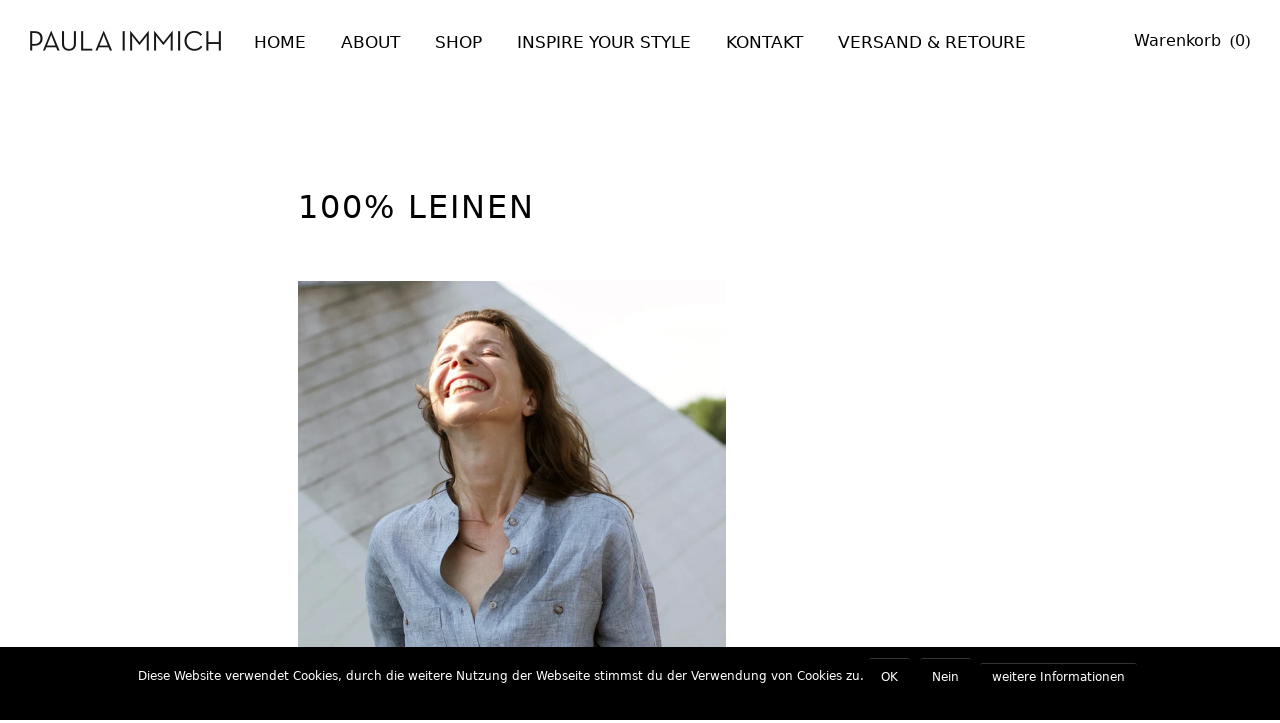

--- FILE ---
content_type: text/html; charset=UTF-8
request_url: https://paulaimmich.com/produkt-schlagwort/100-leinen/
body_size: 17054
content:
<!DOCTYPE html><html
lang=de><head><meta
charset="UTF-8"><meta
name="viewport" content="width=device-width, initial-scale=1"><link
rel=profile href=http://gmpg.org/xfn/11><link
rel=pingback href=https://paulaimmich.com/xmlrpc.php><meta
name='robots' content='index, follow, max-image-preview:large, max-snippet:-1, max-video-preview:-1'><title>100% Leinen Archives - Paula Immich</title><link
rel=canonical href=https://paulaimmich.com/produkt-schlagwort/100-leinen/ ><meta
property="og:locale" content="de_DE"><meta
property="og:type" content="article"><meta
property="og:title" content="100% Leinen Archives - Paula Immich"><meta
property="og:url" content="https://paulaimmich.com/produkt-schlagwort/100-leinen/"><meta
property="og:site_name" content="Paula Immich"><meta
name="twitter:card" content="summary_large_image"> <script type=application/ld+json class=yoast-schema-graph>{"@context":"https://schema.org","@graph":[{"@type":"CollectionPage","@id":"https://paulaimmich.com/produkt-schlagwort/100-leinen/","url":"https://paulaimmich.com/produkt-schlagwort/100-leinen/","name":"100% Leinen Archives - Paula Immich","isPartOf":{"@id":"https://paulaimmich.com/#website"},"primaryImageOfPage":{"@id":"https://paulaimmich.com/produkt-schlagwort/100-leinen/#primaryimage"},"image":{"@id":"https://paulaimmich.com/produkt-schlagwort/100-leinen/#primaryimage"},"thumbnailUrl":"https://paulaimmich.com/wp-content/uploads/2021/06/paula-immich-alien-laughing-2.jpg","breadcrumb":{"@id":"https://paulaimmich.com/produkt-schlagwort/100-leinen/#breadcrumb"},"inLanguage":"de"},{"@type":"ImageObject","inLanguage":"de","@id":"https://paulaimmich.com/produkt-schlagwort/100-leinen/#primaryimage","url":"https://paulaimmich.com/wp-content/uploads/2021/06/paula-immich-alien-laughing-2.jpg","contentUrl":"https://paulaimmich.com/wp-content/uploads/2021/06/paula-immich-alien-laughing-2.jpg","width":800,"height":1201,"caption":"paula-immich-hemdbluse-aus-fil-a-fil-leinen"},{"@type":"BreadcrumbList","@id":"https://paulaimmich.com/produkt-schlagwort/100-leinen/#breadcrumb","itemListElement":[{"@type":"ListItem","position":1,"name":"Startseite","item":"https://paulaimmich.com/"},{"@type":"ListItem","position":2,"name":"100% Leinen"}]},{"@type":"WebSite","@id":"https://paulaimmich.com/#website","url":"https://paulaimmich.com/","name":"Paula Immich","description":"","publisher":{"@id":"https://paulaimmich.com/#organization"},"potentialAction":[{"@type":"SearchAction","target":{"@type":"EntryPoint","urlTemplate":"https://paulaimmich.com/?s={search_term_string}"},"query-input":{"@type":"PropertyValueSpecification","valueRequired":true,"valueName":"search_term_string"}}],"inLanguage":"de"},{"@type":"Organization","@id":"https://paulaimmich.com/#organization","name":"Paula Immich","url":"https://paulaimmich.com/","logo":{"@type":"ImageObject","inLanguage":"de","@id":"https://paulaimmich.com/#/schema/logo/image/","url":"https://paulaimmich.com/wp-content/uploads/2022/09/LogoneuPAULAIMMICH.tif","contentUrl":"https://paulaimmich.com/wp-content/uploads/2022/09/LogoneuPAULAIMMICH.tif","width":1,"height":1,"caption":"Paula Immich"},"image":{"@id":"https://paulaimmich.com/#/schema/logo/image/"},"sameAs":["https://www.instagram.com/paula_immich/"]}]}</script> <link
rel=alternate type=application/rss+xml title="Paula Immich &raquo; Feed" href=https://paulaimmich.com/feed/ ><link
rel=alternate type=application/rss+xml title="Paula Immich &raquo; Kommentar-Feed" href=https://paulaimmich.com/comments/feed/ ><link
rel=alternate type=application/rss+xml title="Paula Immich &raquo; 100% Leinen Schlagwort Feed" href=https://paulaimmich.com/produkt-schlagwort/100-leinen/feed/ ><style id=wp-img-auto-sizes-contain-inline-css>img:is([sizes=auto i],[sizes^="auto," i]){contain-intrinsic-size:3000px 1500px}
/*# sourceURL=wp-img-auto-sizes-contain-inline-css */</style><link
rel=stylesheet href=https://paulaimmich.com/wp-content/cache/minify/4b06f.css?x23875 media=all><style id=wp-emoji-styles-inline-css>img.wp-smiley, img.emoji {
		display: inline !important;
		border: none !important;
		box-shadow: none !important;
		height: 1em !important;
		width: 1em !important;
		margin: 0 0.07em !important;
		vertical-align: -0.1em !important;
		background: none !important;
		padding: 0 !important;
	}
/*# sourceURL=wp-emoji-styles-inline-css */</style><style id=wp-block-library-inline-css>/*<![CDATA[*/:root{--wp-block-synced-color:#7a00df;--wp-block-synced-color--rgb:122,0,223;--wp-bound-block-color:var(--wp-block-synced-color);--wp-editor-canvas-background:#ddd;--wp-admin-theme-color:#007cba;--wp-admin-theme-color--rgb:0,124,186;--wp-admin-theme-color-darker-10:#006ba1;--wp-admin-theme-color-darker-10--rgb:0,107,160.5;--wp-admin-theme-color-darker-20:#005a87;--wp-admin-theme-color-darker-20--rgb:0,90,135;--wp-admin-border-width-focus:2px}@media (min-resolution:192dpi){:root{--wp-admin-border-width-focus:1.5px}}.wp-element-button{cursor:pointer}:root .has-very-light-gray-background-color{background-color:#eee}:root .has-very-dark-gray-background-color{background-color:#313131}:root .has-very-light-gray-color{color:#eee}:root .has-very-dark-gray-color{color:#313131}:root .has-vivid-green-cyan-to-vivid-cyan-blue-gradient-background{background:linear-gradient(135deg,#00d084,#0693e3)}:root .has-purple-crush-gradient-background{background:linear-gradient(135deg,#34e2e4,#4721fb 50%,#ab1dfe)}:root .has-hazy-dawn-gradient-background{background:linear-gradient(135deg,#faaca8,#dad0ec)}:root .has-subdued-olive-gradient-background{background:linear-gradient(135deg,#fafae1,#67a671)}:root .has-atomic-cream-gradient-background{background:linear-gradient(135deg,#fdd79a,#004a59)}:root .has-nightshade-gradient-background{background:linear-gradient(135deg,#330968,#31cdcf)}:root .has-midnight-gradient-background{background:linear-gradient(135deg,#020381,#2874fc)}:root{--wp--preset--font-size--normal:16px;--wp--preset--font-size--huge:42px}.has-regular-font-size{font-size:1em}.has-larger-font-size{font-size:2.625em}.has-normal-font-size{font-size:var(--wp--preset--font-size--normal)}.has-huge-font-size{font-size:var(--wp--preset--font-size--huge)}.has-text-align-center{text-align:center}.has-text-align-left{text-align:left}.has-text-align-right{text-align:right}.has-fit-text{white-space:nowrap!important}#end-resizable-editor-section{display:none}.aligncenter{clear:both}.items-justified-left{justify-content:flex-start}.items-justified-center{justify-content:center}.items-justified-right{justify-content:flex-end}.items-justified-space-between{justify-content:space-between}.screen-reader-text{border:0;clip-path:inset(50%);height:1px;margin:-1px;overflow:hidden;padding:0;position:absolute;width:1px;word-wrap:normal!important}.screen-reader-text:focus{background-color:#ddd;clip-path:none;color:#444;display:block;font-size:1em;height:auto;left:5px;line-height:normal;padding:15px 23px 14px;text-decoration:none;top:5px;width:auto;z-index:100000}html :where(.has-border-color){border-style:solid}html :where([style*=border-top-color]){border-top-style:solid}html :where([style*=border-right-color]){border-right-style:solid}html :where([style*=border-bottom-color]){border-bottom-style:solid}html :where([style*=border-left-color]){border-left-style:solid}html :where([style*=border-width]){border-style:solid}html :where([style*=border-top-width]){border-top-style:solid}html :where([style*=border-right-width]){border-right-style:solid}html :where([style*=border-bottom-width]){border-bottom-style:solid}html :where([style*=border-left-width]){border-left-style:solid}html :where(img[class*=wp-image-]){height:auto;max-width:100%}:where(figure){margin:0 0 1em}html :where(.is-position-sticky){--wp-admin--admin-bar--position-offset:var(--wp-admin--admin-bar--height,0px)}@media screen and (max-width:600px){html :where(.is-position-sticky){--wp-admin--admin-bar--position-offset:0px}}

/*# sourceURL=wp-block-library-inline-css *//*]]>*/</style><link
rel=stylesheet href=https://paulaimmich.com/wp-content/cache/minify/d5e73.css?x23875 media=all><style id=global-styles-inline-css>/*<![CDATA[*/:root{--wp--preset--aspect-ratio--square: 1;--wp--preset--aspect-ratio--4-3: 4/3;--wp--preset--aspect-ratio--3-4: 3/4;--wp--preset--aspect-ratio--3-2: 3/2;--wp--preset--aspect-ratio--2-3: 2/3;--wp--preset--aspect-ratio--16-9: 16/9;--wp--preset--aspect-ratio--9-16: 9/16;--wp--preset--color--black: #000000;--wp--preset--color--cyan-bluish-gray: #abb8c3;--wp--preset--color--white: #ffffff;--wp--preset--color--pale-pink: #f78da7;--wp--preset--color--vivid-red: #cf2e2e;--wp--preset--color--luminous-vivid-orange: #ff6900;--wp--preset--color--luminous-vivid-amber: #fcb900;--wp--preset--color--light-green-cyan: #7bdcb5;--wp--preset--color--vivid-green-cyan: #00d084;--wp--preset--color--pale-cyan-blue: #8ed1fc;--wp--preset--color--vivid-cyan-blue: #0693e3;--wp--preset--color--vivid-purple: #9b51e0;--wp--preset--color--light-grey: #cccccc;--wp--preset--color--dark-grey: #7b7b7b;--wp--preset--color--light-yellow: #fff9bd;--wp--preset--color--light-red: #ffceca;--wp--preset--color--light-green: #bff7bf;--wp--preset--color--light-blue: #ccebff;--wp--preset--gradient--vivid-cyan-blue-to-vivid-purple: linear-gradient(135deg,rgb(6,147,227) 0%,rgb(155,81,224) 100%);--wp--preset--gradient--light-green-cyan-to-vivid-green-cyan: linear-gradient(135deg,rgb(122,220,180) 0%,rgb(0,208,130) 100%);--wp--preset--gradient--luminous-vivid-amber-to-luminous-vivid-orange: linear-gradient(135deg,rgb(252,185,0) 0%,rgb(255,105,0) 100%);--wp--preset--gradient--luminous-vivid-orange-to-vivid-red: linear-gradient(135deg,rgb(255,105,0) 0%,rgb(207,46,46) 100%);--wp--preset--gradient--very-light-gray-to-cyan-bluish-gray: linear-gradient(135deg,rgb(238,238,238) 0%,rgb(169,184,195) 100%);--wp--preset--gradient--cool-to-warm-spectrum: linear-gradient(135deg,rgb(74,234,220) 0%,rgb(151,120,209) 20%,rgb(207,42,186) 40%,rgb(238,44,130) 60%,rgb(251,105,98) 80%,rgb(254,248,76) 100%);--wp--preset--gradient--blush-light-purple: linear-gradient(135deg,rgb(255,206,236) 0%,rgb(152,150,240) 100%);--wp--preset--gradient--blush-bordeaux: linear-gradient(135deg,rgb(254,205,165) 0%,rgb(254,45,45) 50%,rgb(107,0,62) 100%);--wp--preset--gradient--luminous-dusk: linear-gradient(135deg,rgb(255,203,112) 0%,rgb(199,81,192) 50%,rgb(65,88,208) 100%);--wp--preset--gradient--pale-ocean: linear-gradient(135deg,rgb(255,245,203) 0%,rgb(182,227,212) 50%,rgb(51,167,181) 100%);--wp--preset--gradient--electric-grass: linear-gradient(135deg,rgb(202,248,128) 0%,rgb(113,206,126) 100%);--wp--preset--gradient--midnight: linear-gradient(135deg,rgb(2,3,129) 0%,rgb(40,116,252) 100%);--wp--preset--font-size--small: 16px;--wp--preset--font-size--medium: clamp(14px, 0.875rem + ((1vw - 3.2px) * 0.769), 20px);--wp--preset--font-size--large: 24px;--wp--preset--font-size--x-large: clamp(25.014px, 1.563rem + ((1vw - 3.2px) * 2.178), 42px);--wp--preset--font-size--regular: 19px;--wp--preset--font-size--larger: 28px;--wp--preset--font-family--amiri: Amiri;--wp--preset--font-family--system: -apple-system,BlinkMacSystemFont,"Segoe UI",Roboto,Oxygen-Sans,Ubuntu,Cantarell,"Helvetica Neue",sans-serif;--wp--preset--font-family--monospace: "Fira Code VF", ui-monospace, SFMono-Regular, Menlo, Monaco, Consolas, "Liberation Mono", "Courier New", monospace;--wp--preset--spacing--20: 0.44rem;--wp--preset--spacing--30: 0.67rem;--wp--preset--spacing--40: 1rem;--wp--preset--spacing--50: 1.5rem;--wp--preset--spacing--60: 2.25rem;--wp--preset--spacing--70: 3.38rem;--wp--preset--spacing--80: 5.06rem;--wp--preset--shadow--natural: 6px 6px 9px rgba(0, 0, 0, 0.2);--wp--preset--shadow--deep: 12px 12px 50px rgba(0, 0, 0, 0.4);--wp--preset--shadow--sharp: 6px 6px 0px rgba(0, 0, 0, 0.2);--wp--preset--shadow--outlined: 6px 6px 0px -3px rgb(255, 255, 255), 6px 6px rgb(0, 0, 0);--wp--preset--shadow--crisp: 6px 6px 0px rgb(0, 0, 0);}:root { --wp--style--global--content-size: 840px;--wp--style--global--wide-size: 1100px; }:where(body) { margin: 0; }.wp-site-blocks > .alignleft { float: left; margin-right: 2em; }.wp-site-blocks > .alignright { float: right; margin-left: 2em; }.wp-site-blocks > .aligncenter { justify-content: center; margin-left: auto; margin-right: auto; }:where(.is-layout-flex){gap: 0.5em;}:where(.is-layout-grid){gap: 0.5em;}.is-layout-flow > .alignleft{float: left;margin-inline-start: 0;margin-inline-end: 2em;}.is-layout-flow > .alignright{float: right;margin-inline-start: 2em;margin-inline-end: 0;}.is-layout-flow > .aligncenter{margin-left: auto !important;margin-right: auto !important;}.is-layout-constrained > .alignleft{float: left;margin-inline-start: 0;margin-inline-end: 2em;}.is-layout-constrained > .alignright{float: right;margin-inline-start: 2em;margin-inline-end: 0;}.is-layout-constrained > .aligncenter{margin-left: auto !important;margin-right: auto !important;}.is-layout-constrained > :where(:not(.alignleft):not(.alignright):not(.alignfull)){max-width: var(--wp--style--global--content-size);margin-left: auto !important;margin-right: auto !important;}.is-layout-constrained > .alignwide{max-width: var(--wp--style--global--wide-size);}body .is-layout-flex{display: flex;}.is-layout-flex{flex-wrap: wrap;align-items: center;}.is-layout-flex > :is(*, div){margin: 0;}body .is-layout-grid{display: grid;}.is-layout-grid > :is(*, div){margin: 0;}body{font-family: var(--wp--preset--font-family--amiri);font-size: var(--wp--preset--font-size--regular);line-height: 1.5;padding-top: 0px;padding-right: 0px;padding-bottom: 0px;padding-left: 0px;}a:where(:not(.wp-element-button)){text-decoration: underline;}:root :where(.wp-element-button, .wp-block-button__link){background-color: #32373c;border-width: 0;color: #fff;font-family: inherit;font-size: inherit;font-style: inherit;font-weight: inherit;letter-spacing: inherit;line-height: inherit;padding-top: calc(0.667em + 2px);padding-right: calc(1.333em + 2px);padding-bottom: calc(0.667em + 2px);padding-left: calc(1.333em + 2px);text-decoration: none;text-transform: inherit;}.has-black-color{color: var(--wp--preset--color--black) !important;}.has-cyan-bluish-gray-color{color: var(--wp--preset--color--cyan-bluish-gray) !important;}.has-white-color{color: var(--wp--preset--color--white) !important;}.has-pale-pink-color{color: var(--wp--preset--color--pale-pink) !important;}.has-vivid-red-color{color: var(--wp--preset--color--vivid-red) !important;}.has-luminous-vivid-orange-color{color: var(--wp--preset--color--luminous-vivid-orange) !important;}.has-luminous-vivid-amber-color{color: var(--wp--preset--color--luminous-vivid-amber) !important;}.has-light-green-cyan-color{color: var(--wp--preset--color--light-green-cyan) !important;}.has-vivid-green-cyan-color{color: var(--wp--preset--color--vivid-green-cyan) !important;}.has-pale-cyan-blue-color{color: var(--wp--preset--color--pale-cyan-blue) !important;}.has-vivid-cyan-blue-color{color: var(--wp--preset--color--vivid-cyan-blue) !important;}.has-vivid-purple-color{color: var(--wp--preset--color--vivid-purple) !important;}.has-light-grey-color{color: var(--wp--preset--color--light-grey) !important;}.has-dark-grey-color{color: var(--wp--preset--color--dark-grey) !important;}.has-light-yellow-color{color: var(--wp--preset--color--light-yellow) !important;}.has-light-red-color{color: var(--wp--preset--color--light-red) !important;}.has-light-green-color{color: var(--wp--preset--color--light-green) !important;}.has-light-blue-color{color: var(--wp--preset--color--light-blue) !important;}.has-black-background-color{background-color: var(--wp--preset--color--black) !important;}.has-cyan-bluish-gray-background-color{background-color: var(--wp--preset--color--cyan-bluish-gray) !important;}.has-white-background-color{background-color: var(--wp--preset--color--white) !important;}.has-pale-pink-background-color{background-color: var(--wp--preset--color--pale-pink) !important;}.has-vivid-red-background-color{background-color: var(--wp--preset--color--vivid-red) !important;}.has-luminous-vivid-orange-background-color{background-color: var(--wp--preset--color--luminous-vivid-orange) !important;}.has-luminous-vivid-amber-background-color{background-color: var(--wp--preset--color--luminous-vivid-amber) !important;}.has-light-green-cyan-background-color{background-color: var(--wp--preset--color--light-green-cyan) !important;}.has-vivid-green-cyan-background-color{background-color: var(--wp--preset--color--vivid-green-cyan) !important;}.has-pale-cyan-blue-background-color{background-color: var(--wp--preset--color--pale-cyan-blue) !important;}.has-vivid-cyan-blue-background-color{background-color: var(--wp--preset--color--vivid-cyan-blue) !important;}.has-vivid-purple-background-color{background-color: var(--wp--preset--color--vivid-purple) !important;}.has-light-grey-background-color{background-color: var(--wp--preset--color--light-grey) !important;}.has-dark-grey-background-color{background-color: var(--wp--preset--color--dark-grey) !important;}.has-light-yellow-background-color{background-color: var(--wp--preset--color--light-yellow) !important;}.has-light-red-background-color{background-color: var(--wp--preset--color--light-red) !important;}.has-light-green-background-color{background-color: var(--wp--preset--color--light-green) !important;}.has-light-blue-background-color{background-color: var(--wp--preset--color--light-blue) !important;}.has-black-border-color{border-color: var(--wp--preset--color--black) !important;}.has-cyan-bluish-gray-border-color{border-color: var(--wp--preset--color--cyan-bluish-gray) !important;}.has-white-border-color{border-color: var(--wp--preset--color--white) !important;}.has-pale-pink-border-color{border-color: var(--wp--preset--color--pale-pink) !important;}.has-vivid-red-border-color{border-color: var(--wp--preset--color--vivid-red) !important;}.has-luminous-vivid-orange-border-color{border-color: var(--wp--preset--color--luminous-vivid-orange) !important;}.has-luminous-vivid-amber-border-color{border-color: var(--wp--preset--color--luminous-vivid-amber) !important;}.has-light-green-cyan-border-color{border-color: var(--wp--preset--color--light-green-cyan) !important;}.has-vivid-green-cyan-border-color{border-color: var(--wp--preset--color--vivid-green-cyan) !important;}.has-pale-cyan-blue-border-color{border-color: var(--wp--preset--color--pale-cyan-blue) !important;}.has-vivid-cyan-blue-border-color{border-color: var(--wp--preset--color--vivid-cyan-blue) !important;}.has-vivid-purple-border-color{border-color: var(--wp--preset--color--vivid-purple) !important;}.has-light-grey-border-color{border-color: var(--wp--preset--color--light-grey) !important;}.has-dark-grey-border-color{border-color: var(--wp--preset--color--dark-grey) !important;}.has-light-yellow-border-color{border-color: var(--wp--preset--color--light-yellow) !important;}.has-light-red-border-color{border-color: var(--wp--preset--color--light-red) !important;}.has-light-green-border-color{border-color: var(--wp--preset--color--light-green) !important;}.has-light-blue-border-color{border-color: var(--wp--preset--color--light-blue) !important;}.has-vivid-cyan-blue-to-vivid-purple-gradient-background{background: var(--wp--preset--gradient--vivid-cyan-blue-to-vivid-purple) !important;}.has-light-green-cyan-to-vivid-green-cyan-gradient-background{background: var(--wp--preset--gradient--light-green-cyan-to-vivid-green-cyan) !important;}.has-luminous-vivid-amber-to-luminous-vivid-orange-gradient-background{background: var(--wp--preset--gradient--luminous-vivid-amber-to-luminous-vivid-orange) !important;}.has-luminous-vivid-orange-to-vivid-red-gradient-background{background: var(--wp--preset--gradient--luminous-vivid-orange-to-vivid-red) !important;}.has-very-light-gray-to-cyan-bluish-gray-gradient-background{background: var(--wp--preset--gradient--very-light-gray-to-cyan-bluish-gray) !important;}.has-cool-to-warm-spectrum-gradient-background{background: var(--wp--preset--gradient--cool-to-warm-spectrum) !important;}.has-blush-light-purple-gradient-background{background: var(--wp--preset--gradient--blush-light-purple) !important;}.has-blush-bordeaux-gradient-background{background: var(--wp--preset--gradient--blush-bordeaux) !important;}.has-luminous-dusk-gradient-background{background: var(--wp--preset--gradient--luminous-dusk) !important;}.has-pale-ocean-gradient-background{background: var(--wp--preset--gradient--pale-ocean) !important;}.has-electric-grass-gradient-background{background: var(--wp--preset--gradient--electric-grass) !important;}.has-midnight-gradient-background{background: var(--wp--preset--gradient--midnight) !important;}.has-small-font-size{font-size: var(--wp--preset--font-size--small) !important;}.has-medium-font-size{font-size: var(--wp--preset--font-size--medium) !important;}.has-large-font-size{font-size: var(--wp--preset--font-size--large) !important;}.has-x-large-font-size{font-size: var(--wp--preset--font-size--x-large) !important;}.has-regular-font-size{font-size: var(--wp--preset--font-size--regular) !important;}.has-larger-font-size{font-size: var(--wp--preset--font-size--larger) !important;}.has-amiri-font-family{font-family: var(--wp--preset--font-family--amiri) !important;}.has-system-font-family{font-family: var(--wp--preset--font-family--system) !important;}.has-monospace-font-family{font-family: var(--wp--preset--font-family--monospace) !important;}
/*# sourceURL=global-styles-inline-css *//*]]>*/</style><link
rel=stylesheet href=https://paulaimmich.com/wp-content/cache/minify/d180e.css?x23875 media=all><style id=woocommerce-inline-inline-css>.woocommerce form .form-row .required { visibility: visible; }
/*# sourceURL=woocommerce-inline-inline-css */</style><link
rel=stylesheet href=https://paulaimmich.com/wp-content/cache/minify/c18aa.css?x23875 media=all><style id=woocommerce-gzd-layout-inline-css>.woocommerce-checkout .shop_table { background-color: #eeeeee; } .product p.deposit-packaging-type { font-size: 1.25em !important; }
                .wc-gzd-nutri-score-value-a {
                    background: url(https://paulaimmich.com/wp-content/plugins/woocommerce-germanized/assets/images/nutri-score-a.svg) no-repeat;
                }
                .wc-gzd-nutri-score-value-b {
                    background: url(https://paulaimmich.com/wp-content/plugins/woocommerce-germanized/assets/images/nutri-score-b.svg) no-repeat;
                }
                .wc-gzd-nutri-score-value-c {
                    background: url(https://paulaimmich.com/wp-content/plugins/woocommerce-germanized/assets/images/nutri-score-c.svg) no-repeat;
                }
                .wc-gzd-nutri-score-value-d {
                    background: url(https://paulaimmich.com/wp-content/plugins/woocommerce-germanized/assets/images/nutri-score-d.svg) no-repeat;
                }
                .wc-gzd-nutri-score-value-e {
                    background: url(https://paulaimmich.com/wp-content/plugins/woocommerce-germanized/assets/images/nutri-score-e.svg) no-repeat;
                }
            
/*# sourceURL=woocommerce-gzd-layout-inline-css */</style> <script src=https://paulaimmich.com/wp-content/cache/minify/df26c.js?x23875 defer></script> <script id=eu-cookie-notice-js-extra>var ajax_params = {"ajax_url":"https://paulaimmich.com/wp-admin/admin-ajax.php","ajax_icon":"https://paulaimmich.com/wp-content/plugins/eu-cookie-notice/public//images/ajax-loader.gif"};
var popup_main_title = {"popup_title":"EU Cookie Notice"};
//# sourceURL=eu-cookie-notice-js-extra</script> <script src=https://paulaimmich.com/wp-content/cache/minify/5f35a.js?x23875 defer></script> <script id=wc-add-to-cart-js-extra>var wc_add_to_cart_params = {"ajax_url":"/wp-admin/admin-ajax.php","wc_ajax_url":"/?wc-ajax=%%endpoint%%","i18n_view_cart":"Warenkorb anzeigen","cart_url":"https://paulaimmich.com/warenkorb/","is_cart":"","cart_redirect_after_add":"no"};
//# sourceURL=wc-add-to-cart-js-extra</script> <script id=woocommerce-js-extra>var woocommerce_params = {"ajax_url":"/wp-admin/admin-ajax.php","wc_ajax_url":"/?wc-ajax=%%endpoint%%","i18n_password_show":"Passwort anzeigen","i18n_password_hide":"Passwort ausblenden"};
//# sourceURL=woocommerce-js-extra</script> <script src=https://paulaimmich.com/wp-content/cache/minify/e8c71.js?x23875 defer></script> <script id=wc-gzd-unit-price-observer-queue-js-extra>var wc_gzd_unit_price_observer_queue_params = {"ajax_url":"/wp-admin/admin-ajax.php","wc_ajax_url":"/?wc-ajax=%%endpoint%%","refresh_unit_price_nonce":"23d6565353"};
//# sourceURL=wc-gzd-unit-price-observer-queue-js-extra</script> <script src=https://paulaimmich.com/wp-content/cache/minify/52414.js?x23875 defer></script> <script id=wc-gzd-unit-price-observer-js-extra>var wc_gzd_unit_price_observer_params = {"wrapper":".product","price_selector":{"p.price":{"is_total_price":false,"is_primary_selector":true,"quantity_selector":""}},"replace_price":"1","product_id":"5745","price_decimal_sep":",","price_thousand_sep":".","qty_selector":"input.quantity, input.qty","refresh_on_load":""};
//# sourceURL=wc-gzd-unit-price-observer-js-extra</script> <link
rel=https://api.w.org/ href=https://paulaimmich.com/wp-json/ ><link
rel=alternate title=JSON type=application/json href=https://paulaimmich.com/wp-json/wp/v2/product_tag/314><link
rel=EditURI type=application/rsd+xml title=RSD href=https://paulaimmich.com/xmlrpc.php?rsd><style>a {color: ;}
				#colophon {background: #ededed;}
					.onsale {background: ;}
				.onsale {color: ;}</style><noscript><style>.woocommerce-product-gallery{ opacity: 1 !important; }</style></noscript><style id=hawea-header-css></style><style id=custom-background-css>body.custom-background { background-color: #ffffff; }</style><style class=wp-fonts-local>@font-face{font-family:Amiri;font-style:normal;font-weight:400;font-display:fallback;src:url('https://paulaimmich.com/wp-content/themes/hawea-1.1.8/assets/fonts/amiri/Amiri-Regular.woff2') format('woff2');font-stretch:normal;}
@font-face{font-family:Amiri;font-style:normal;font-weight:700;font-display:fallback;src:url('https://paulaimmich.com/wp-content/themes/hawea-1.1.8/assets/fonts/amiri/Amiri-Bold.woff2') format('woff2');font-stretch:normal;}
@font-face{font-family:Amiri;font-style:italic;font-weight:400;font-display:fallback;src:url('https://paulaimmich.com/wp-content/themes/hawea-1.1.8/assets/fonts/amiri/Amiri-Italic.woff2') format('woff2');font-stretch:normal;}
@font-face{font-family:Amiri;font-style:italic;font-weight:700;font-display:fallback;src:url('https://paulaimmich.com/wp-content/themes/hawea-1.1.8/assets/fonts/amiri/Amiri-BoldItalic.woff2') format('woff2');font-stretch:normal;}</style><link
rel=icon href=https://paulaimmich.com/wp-content/uploads/2025/06/cropped-ICon-chair-2-scaled-1-32x32.jpg?x23875 sizes=32x32><link
rel=icon href=https://paulaimmich.com/wp-content/uploads/2025/06/cropped-ICon-chair-2-scaled-1-192x192.jpg?x23875 sizes=192x192><link
rel=apple-touch-icon href=https://paulaimmich.com/wp-content/uploads/2025/06/cropped-ICon-chair-2-scaled-1-180x180.jpg?x23875><meta
name="msapplication-TileImage" content="https://paulaimmich.com/wp-content/uploads/2025/06/cropped-ICon-chair-2-scaled-1-270x270.jpg"><style id=wp-custom-css>/*<![CDATA[*//* =============================
   Header sticky + transparent
============================= */
.site-header,
.header,
#masthead {
    position: sticky;
    top: 0;
    z-index: 9999;
    background: transparent !important;
    box-shadow: none !important;
}

/* Fixed Header deaktivieren (falls notwendig) */
#masthead {
    position: relative; /* vorher: fixed */
}

/* Kein zusätzliches Padding auf site-content */
.site-content {
    padding-top: 0 !important;
}



/* =============================
   Page-Titel – Standard linksbündig
============================= */
.entry-header,
.page-header {
    margin-bottom: 10px !important;
    text-align: left !important;
    width: 100% !important;
    max-width: 1400px !important;
    padding-left: 0 !important;
}

/* Page-Titel sichtbar unter Header */
.entry-header,
.page-header {
    margin-top: 100px !important; /* Höhe des fixierten Headers + Puffer */
}

/* Alte Blockade aufheben */
.page-title {
    padding-top: unset !important;
}

/* Erstes Element unter Page-Header korrekt positionieren */
.site-content > *:first-child {
    margin-top: unset !important;
}

/* =============================
   Spezielle Abstände für Menü- und Footer-Seiten
============================= */
.post- .entry-header, /* About */
.post-102 .entry-header, /* Kontakt */
.post-103 .entry-header  /* Versand & Retoure */
{
    margin-top: 120px !important;
}

.post-14527 .entry-header, /* Impressum */
.post-46    .entry-header, /* Datenschutz */
.post-33    .entry-header, /* Zahlung & Versand */
.post-28    .entry-header, /* AGB */
.post-29    .entry-header  /* Widerrufsrecht */
{
    margin-top: 120px !important;
}

/* =============================
   Page Titles – Shop, Kategorien, Blog
============================= */
.page-title,
.entry-header h1,
.page-header h1,
.woocommerce-page .woocommerce-products-header__title {
    font-style: normal !important;
    font-weight: 450 !important;
    font-size: 32px !important;
    line-height: 1.4 !important;
    text-align: left !important;
    margin-top: 0 !important;
    margin-bottom: 20px !important;
}

/* =============================
   Kategorie-Beschreibungstexte
============================= */
.woocommerce-page .term-description,
.woocommerce-page .term-description p {
    font-family: system-ui, -apple-system, BlinkMacSystemFont, "Segoe UI", Roboto, "Helvetica Neue", Helvetica, Arial, sans-serif !important;
    font-style: normal !important;
    font-weight: 300 !important;
    font-size: 19px !important;
    line-height: 1.4 !important;
    text-align: left !important;
    margin: 0 0 40px 0 !important;
    padding: 0 !important;
    max-width: 900px !important;
}

/* =============================
   Systemschrift global
============================= */
body,
body * {
    font-family: system-ui, -apple-system, BlinkMacSystemFont, "Segoe UI", Roboto, "Helvetica Neue", Helvetica, Arial, sans-serif !important;
}

/* =============================
   Mobile Abstände unter Header
============================= */
@media (max-width: 767px) {
    .entry-header,
    .page-header {
        margin-top: 70px !important;
        padding-left: 10px !important;
    }

    .post-14527 .entry-header,
    .post-46    .entry-header,
    .post-33    .entry-header,
    .post-28    .entry-header,
    .post-29    .entry-header {
        margin-top: 90px !important;
    }

    .page h1,
    .page h2,
    .page .entry-title {
        margin-top: 60px !important;
    }
}


/* =============================
   WooCommerce Pagination Styling
   für Shop & Kategorie
============================= */
/* =============================
   WooCommerce Pagination Optimizer
   Einheitliche Größe + Umbruch auf Mobile
============================= */

/* Generelle Gestaltung der Pagination */
.woocommerce-pagination ul.page-numbers,
.pagination {
    display: flex;
    flex-wrap: wrap; /* ermöglicht Umbruch */
    justify-content: center;
    gap: 6px;        /* Abstand zwischen Zahlen */
    padding: 0;
    margin: 0;
}

/* Einzelne Buttons */
.woocommerce-pagination ul.page-numbers li a,
.woocommerce-pagination ul.page-numbers li span,
.pagination a,
.pagination span {
    min-width: 32px;
    height: 32px;
    line-height: 32px;
    border-radius: 50%;
    background: #f5f5f5;
    color: #333;
    text-align: center;
    font-weight: normal;
    font-size: 14px;
    text-decoration: none;
    display: inline-block;
    transition: background 0.3s, color 0.3s;
}

/* Aktuelle Seite */
.woocommerce-pagination ul.page-numbers li .current,
.pagination .current {
    background: #999999;
    color: #fff;
    font-weight: bold;
}

/* Hover-Effekt */
.woocommerce-pagination ul.page-numbers li a:hover,
.pagination a:hover {
    background: #cce0ff;
    color: #000;
}

/* Pfeile */
.woocommerce-pagination .prev.page-numbers,
.woocommerce-pagination .next.page-numbers {
    font-size: 18px;
    font-weight: bold;
    min-width: 32px;
}

/* Mobile: maximal 6 sichtbare Seiten */
@media (max-width: 768px) {
    .woocommerce-pagination ul.page-numbers li {
        flex: 1 1 auto; /* gleiche Breite */
        text-align: center;
    }
}

/* =============================
   Blog Pagination – Mobile Fix
   nur Abstand + Pfeile
============================= */
@media (max-width: 768px) {

    /* Abstand zum Footer */
    body:not(.woocommerce) .pagination {
        margin-bottom: 40px;
    }

    /* Alle möglichen Pfeile auf Blog-Seiten entfernen */
    body:not(.woocommerce) .pagination li a,
    body:not(.woocommerce) .pagination li span {
        position: relative;
        font-family: inherit !important; /* Theme-Font überschreiben */
        text-align: center;
    }

    /* PREV-Button */
    body:not(.woocommerce) .pagination li a.prev,
    body:not(.woocommerce) .pagination li span.prev {
        background: #f5f5f5; 
        color: #333;
        display: flex;
        justify-content: center;
        align-items: center;
        min-width: 32px;
        height: 32px;
        border-radius: 50%;
        font-size: 18px;
    }

    body:not(.woocommerce) .pagination li a.prev::before,
    body:not(.woocommerce) .pagination li span.prev::before,
    body:not(.woocommerce) .pagination li a.prev::after,
    body:not(.woocommerce) .pagination li span.prev::after {
        content: none !important; /* alte Icons entfernen */
    }

    body:not(.woocommerce) .pagination li a.prev span,
    body:not(.woocommerce) .pagination li span.prev span {
        display: none; /* alte Text- oder Font-Spans ausblenden */
    }

    body:not(.woocommerce) .pagination li a.prev::after,
    body:not(.woocommerce) .pagination li span.prev::after {
        content: '←' !important;
    }

    /* NEXT-Button */
    body:not(.woocommerce) .pagination li a.next,
    body:not(.woocommerce) .pagination li span.next {
        background: #f5f5f5; 
        color: #333;
        display: flex;
        justify-content: center;
        align-items: center;
        min-width: 32px;
        height: 32px;
        border-radius: 50%;
        font-size: 18px;
    }

    body:not(.woocommerce) .pagination li a.next::before,
    body:not(.woocommerce) .pagination li span.next::before,
    body:not(.woocommerce) .pagination li a.next::after,
    body:not(.woocommerce) .pagination li span.next::after {
        content: none !important; /* alte Icons entfernen */
    }

    body:not(.woocommerce) .pagination li a.next span,
    body:not(.woocommerce) .pagination li span.next span {
        display: none; /* alte Text- oder Font-Spans ausblenden */
    }

    body:not(.woocommerce) .pagination li a.next::after,
    body:not(.woocommerce) .pagination li span.next::after {
        content: '→' !important;
    }
}




/* =============================
   Pagination – Desktop
============================= */
@media (min-width: 981px) {
    .woocommerce-pagination ul.page-numbers,
    .pagination {
        display: flex;
        justify-content: center;
        flex-wrap: nowrap;
        gap: 8px;
        padding: 0;
        margin: 20px 0;
    }

    .woocommerce-pagination ul.page-numbers li a,
    .woocommerce-pagination ul.page-numbers li span,
    .pagination a,
    .pagination span {
        width: 40px;
        height: 40px;
        line-height: 40px;
        border-radius: 50%;
        background: #f5f5f5;
        color: #333;
        text-align: center;
        font-weight: 500;
        font-size: 16px;
        text-decoration: none;
        display: inline-block;
        transition: background 0.3s, color 0.3s;
    }

    .woocommerce-pagination ul.page-numbers li .current,
    .pagination .current {
        background: #999999;
        color: #fff;
        font-weight: bold;
    }

    .woocommerce-pagination ul.page-numbers li a:hover,
    .pagination a:hover {
        background: #cce0ff;
        color: #000;
    }
}

/* =============================
   WooCommerce – Tabs, Produktbeschreibung
============================= */
.single-product .woocommerce-tabs .woocommerce-Tabs-panel h1 { font-size: 24px !important; }
.single-product .woocommerce-tabs .woocommerce-Tabs-panel h2 { font-size: 22px !important; }
.single-product .woocommerce-tabs .woocommerce-Tabs-panel h3 { font-size: 20px !important; }
.single-product .woocommerce-tabs .woocommerce-Tabs-panel h4 { font-size: 18px !important; }
.single-product .woocommerce-tabs .woocommerce-Tabs-panel h5 { font-size: 16px !important; }
.single-product .woocommerce-tabs .woocommerce-Tabs-panel h6 { font-size: 14px !important; }

.single-product .woocommerce-tabs .woocommerce-Tabs-panel h2,
.single-product .woocommerce-tabs .woocommerce-Tabs-panel p {
    font-family: system-ui, -apple-system, BlinkMacSystemFont, 'Segoe UI', Roboto, 'Helvetica Neue', Helvetica, Arial !important;
    color: #333333 !important;
    font-weight: 400 !important;
    line-height: 1.5 !important;
    text-align: left !important;
    margin: 0 0 20px 0 !important;
}

/* =============================
   WooCommerce – Warenkorb & Kasse
============================= */
.woocommerce-cart .entry-header,
.woocommerce-checkout .entry-header,
.page-id-14 .entry-header,
.page-id-18 .entry-header,
.page-id-1511 .entry-header {
    text-align: left !important;
    padding-top: 20px !important;
    margin-left: 0 !important;
    margin-right: 0 !important;
}

.woocommerce-cart .entry-header h1,
.woocommerce-checkout .entry-header h1,
.page-id-14 .entry-header h1,
.page-id-18 .entry-header h1,
.page-id-1511 .entry-header h1 {
    font-style: normal !important;
    font-weight: 450 !important;
    font-size: 32px !important;
    line-height: 1.4 !important;
    margin: 0 0 20px 0 !important;
}

/* Fließtext / Tabellen */
.woocommerce-cart table,
.woocommerce-checkout table,
.woocommerce-cart th,
.woocommerce-checkout th,
.woocommerce-cart td,
.woocommerce-checkout td,
.woocommerce-cart .product-name,
.woocommerce-checkout .product-name,
.woocommerce-cart .amount,
.woocommerce-checkout .amount,
.woocommerce-cart .woocommerce-Price-amount,
.woocommerce-checkout .woocommerce-Price-amount {
    font-family: "Inter", "Helvetica Neue", Helvetica, Arial, sans-serif !important;
    font-weight: 400 !important;
    letter-spacing: 0 !important;
}

/* Produktnamen & Lieferzeit */
.woocommerce-cart .product-name,
.woocommerce-cart .product-name p,
.woocommerce-checkout .product-name,
.woocommerce-checkout .product-name p {
    font-size: 15px !important;
    line-height: 1.4 !important;
    font-weight: 400 !important;
    color: #333 !important;
}

/* =============================
   Login / Anmelden-Link ausblenden – überall
============================= */
/* Account-Icon komplett ausblenden */
a.account-btn {
    display: none !important;
}

/* =============================
   Minimaler Weißraum – Seite 7268 / 557
============================= */

/* Seite 7268 – Page-Titel sichtbar unter Header, minimaler Whitespace */
.page-id-7268 .entry-header,
.page-id-7268 .page-header {
    margin-top: -60px !important; /* Höhe des fixierten Headers + kleiner Puffer */
}

/* Seite 557 – unnötigen Weißraum unter Titel entfernen */
.page-id-557 .entry-header,
.page-id-557 .page-header {
    margin-bottom: 5px !important; /* Abstand unter Titel minimal */
    padding-bottom: 0 !important;
}

/* Seite 557 – falls das erste Element leer ist, extra Margin entfernen */
.page-id-557 .entry-content > *:first-child {
    margin-top: 0 !important;
    padding-top: 0 !important;
}

/* =============================
   Startseite – minimaler Weißraum
============================= */

/* Startseite – Hawea Main Container */
.home .hawea-main {
    margin-top: 0 !important; 
}

/* Desktop – etwas mehr Whitespace */
@media (min-width: 981px) {
    .site-content {
        padding-top: 40px !important; /* Abstand vergrößern */
    }

    .site-content > *:first-child {
        margin-top: 20px !important;
    }
}

/* Handy – max-width 980px, sehr kleiner Abstand */
@media (max-width: 980px) {
    .home .site-content {
        padding-top: 0 !important;
    }

    .home .site-content > *:first-child {
        margin-top: -45px !important;
    }
}

.page-id-14 .entry-header,
.page-id-18 .entry-header,
.page-id-1511 .entry-header {
    padding-top: 20px !important;
}



/* ==========================================================================
   Footer Mobile: kompakt, Apple-Font, Abstände sauber
=========================================================================== */
@media (max-width: 768px) {
    /* Footerwidgets Container mobil stapeln */
    #footerwidgets {
        display: flex !important;
        flex-direction: column !important;
        padding: 0 10px !important;  /* minimaler Innenabstand */
        margin: 0 !important;
        gap: 4px !important;         /* Abstand zwischen Spalten */
        align-items: flex-start !important;
    }

    /* Alle Spalten und Widgets mobil kompakt */
    #footerwidgets .sidebar-footer,
    #footerwidgets .widget {
        width: 100% !important;
        padding: 0 !important;
        margin-bottom: 4px !important; /* kleiner Abstand zwischen den Spalten */
    }

    /* Letzte Spalte (4.) nach unten mehr Platz */
    #footerwidgets .sidebar-footer:last-child {
        margin-top: 0 !important;     
        margin-bottom: 60px !important; /* Platz für Copyright */
    }

    /* Innerer Wrapper der Widgets */
    #footerwidgets .widget > div {
        padding: 0 !important;
        margin: 0 !important;
    }

    /* Text & Listen mobil kompakt, Apple-Font */
    #footerwidgets .textwidget p,
    #footerwidgets .textwidget li {
        font-size: 15px !important;
        line-height: 1.2 !important; 
        color: #888 !important;
        margin: 0 !important;
        padding: 0 !important;
        font-family: -apple-system, BlinkMacSystemFont, "Segoe UI", Roboto, "Helvetica Neue", Helvetica, Arial, sans-serif !important;
    }

    #footerwidgets .textwidget a {
        color: #888 !important;
        text-decoration: underline !important;
    }

    /* Widget-Überschriften Mobile */
    #footerwidgets .widget-title {
        font-size: 13px !important;
        margin-bottom: 2px !important; 
        font-family: -apple-system, BlinkMacSystemFont, "Segoe UI", Roboto, "Helvetica Neue", Helvetica, Arial, sans-serif !important;
        color: #888 !important;
    }

    /* Leere Text-Widgets ausblenden */
    #footerwidgets .textwidget:empty {
        display: none !important;
    }
}/*]]>*/</style></head><body
class="archive tax-product_tag term-100-leinen term-314 custom-background wp-custom-logo wp-theme-hawea-118 wp-child-theme-hawea-118-child theme-hawea-1.1.8 woocommerce woocommerce-page woocommerce-no-js"><div
id=site-container><header
id=masthead class=cf role=banner><div
class="header-wrap cf"><div
id=site-branding><div
id=site-logo>
<a
href=https://paulaimmich.com/ rel=home><img
src=https://paulaimmich.com/wp-content/uploads/2019/12/logo_transparent.png?x23875 width=192 height=22 alt></a></div><p
class=site-title><a
href=https://paulaimmich.com/ rel=home>Paula Immich</a></p></div><button
id=menu-main-toggle><span>Öffnen</span></button><nav
id=site-navigation class="main-navigation cf" role=navigation><div
class=sticky-wrap><ul
id=menu-navigation1 class=primary-menu><li
id=menu-item-6439 class="menu-item menu-item-type-custom menu-item-object-custom menu-item-home menu-item-6439"><a
href=https://paulaimmich.com>HOME</a></li>
<li
id=menu-item-39 class="menu-item menu-item-type-post_type menu-item-object-page menu-item-39"><a
href=https://paulaimmich.com/about/ >ABOUT</a></li>
<li
id=menu-item-41 class="menu-item menu-item-type-post_type menu-item-object-page menu-item-has-children menu-item-41"><a
href=https://paulaimmich.com/shop-online-paula-immich-womenswear-designed-in-berlin/ >SHOP</a><ul
class=sub-menu>
<li
id=menu-item-4915 class="menu-item menu-item-type-taxonomy menu-item-object-product_cat menu-item-4915"><a
href=https://paulaimmich.com/produkt-kategorie/tops-und-blusen/ >Tops</a></li>
<li
id=menu-item-14054 class="menu-item menu-item-type-taxonomy menu-item-object-product_cat menu-item-14054"><a
href=https://paulaimmich.com/produkt-kategorie/stylish-pants-for-every-day/ >Hosen</a></li>
<li
id=menu-item-9138 class="menu-item menu-item-type-taxonomy menu-item-object-product_cat menu-item-9138"><a
href=https://paulaimmich.com/produkt-kategorie/shorts/ >Shorts</a></li>
<li
id=menu-item-292 class="menu-item menu-item-type-taxonomy menu-item-object-product_cat menu-item-292"><a
href=https://paulaimmich.com/produkt-kategorie/kleider-von-paula-immich/ >Kleider</a></li>
<li
id=menu-item-12466 class="menu-item menu-item-type-taxonomy menu-item-object-product_cat menu-item-12466"><a
href=https://paulaimmich.com/produkt-kategorie/beutel/ >Beutel</a></li>
<li
id=menu-item-7399 class="menu-item menu-item-type-taxonomy menu-item-object-product_cat menu-item-7399"><a
href=https://paulaimmich.com/produkt-kategorie/taschen/ >Taschen</a></li>
<li
id=menu-item-6743 class="menu-item menu-item-type-taxonomy menu-item-object-product_cat menu-item-6743"><a
href=https://paulaimmich.com/produkt-kategorie/1-overalls/ >Overalls</a></li>
<li
id=menu-item-5246 class="menu-item menu-item-type-taxonomy menu-item-object-product_cat menu-item-5246"><a
href=https://paulaimmich.com/produkt-kategorie/schuerzen-aus-baumwolle-und-leinen/ >Schürzen</a></li>
<li
id=menu-item-6847 class="menu-item menu-item-type-taxonomy menu-item-object-product_cat menu-item-6847"><a
href=https://paulaimmich.com/produkt-kategorie/accessoires/ >Accessoires</a></li>
<li
id=menu-item-6857 class="menu-item menu-item-type-taxonomy menu-item-object-product_cat menu-item-6857"><a
href=https://paulaimmich.com/produkt-kategorie/fine-jewelry-by-anja-boettcher-paula-immich/ >Fine Jewelry</a></li>
<li
id=menu-item-7174 class="menu-item menu-item-type-taxonomy menu-item-object-product_cat menu-item-7174"><a
href=https://paulaimmich.com/produkt-kategorie/eco-friendly-production/ >Eco-Friendly Production</a></li></ul>
</li>
<li
id=menu-item-40 class="menu-item menu-item-type-post_type menu-item-object-page menu-item-has-children menu-item-40"><a
href=https://paulaimmich.com/paula-immich-fashion-blog/ >INSPIRE YOUR STYLE</a><ul
class=sub-menu>
<li
id=menu-item-9108 class="menu-item menu-item-type-taxonomy menu-item-object-category menu-item-9108"><a
href=https://paulaimmich.com/category/behind-the-scene/ >News from The Atelier</a></li>
<li
id=menu-item-9107 class="menu-item menu-item-type-taxonomy menu-item-object-category menu-item-9107"><a
href=https://paulaimmich.com/category/interviews/ >Interviews</a></li>
<li
id=menu-item-9111 class="menu-item menu-item-type-taxonomy menu-item-object-category menu-item-9111"><a
href=https://paulaimmich.com/category/collabs/ >Collabs</a></li>
<li
id=menu-item-9110 class="menu-item menu-item-type-taxonomy menu-item-object-category menu-item-9110"><a
href=https://paulaimmich.com/category/videos/ >Videos</a></li>
<li
id=menu-item-9112 class="menu-item menu-item-type-taxonomy menu-item-object-category menu-item-9112"><a
href=https://paulaimmich.com/category/events/ >Events</a></li></ul>
</li>
<li
id=menu-item-37 class="menu-item menu-item-type-post_type menu-item-object-page menu-item-37"><a
href=https://paulaimmich.com/contact-2/ >KONTAKT</a></li>
<li
id=menu-item-5488 class="menu-item menu-item-type-post_type menu-item-object-page menu-item-5488"><a
href=https://paulaimmich.com/zahlung-und-versand/ >VERSAND &#038; RETOURE</a></li></ul></nav><div
class=shop-menu>
<a
class=account-btn href="https://paulaimmich.com/?page_id=69" title="Login / Anmelden"><span
class=btn-text>Login / Anmelden</span></a>
<a
class=cart-btn href=https://paulaimmich.com/warenkorb/ title="View cart">
<span
class=btn-text>Warenkorb</span>
<span
class=cart-count>0</span>
</a><div
class=cart-dropdown><div
class="widget woocommerce widget_shopping_cart"><div
class=widget_shopping_cart_content></div></div></div></div></div></header><div
id=content-wrap class=cf><div
id=primary class=content-area><main
id=main class=site-main role=main><nav
class=woocommerce-breadcrumb aria-label=Breadcrumb><a
href=https://paulaimmich.com>Start</a>&nbsp;&#47;&nbsp;Produkte verschlagwortet mit &#8222;100% Leinen&#8220;</nav><header
class=woocommerce-products-header><h1 class="woocommerce-products-header__title page-title">100% Leinen</h1></header><div
class=woocommerce-notices-wrapper></div><p
class=woocommerce-result-count role=alert aria-relevant=all >
Einzelnes Ergebnis wird angezeigt</p><form
class=woocommerce-ordering method=get>
<select
name=orderby
class=orderby
aria-label=Shop-Reihenfolge
><option
value=menu_order  selected=selected>Standardsortierung</option><option
value=popularity >Nach Beliebtheit sortiert</option><option
value=rating >Nach Durchschnittsbewertung sortiert</option><option
value=date >Nach Aktualität sortieren</option><option
value=price >Nach Preis sortieren: aufsteigend</option><option
value=price-desc >Nach Preis sortieren: absteigend</option>
</select>
<input
type=hidden name=paged value=1></form><ul
class="products columns-2">
<li
class="product type-product post-5745 status-publish first instock product_cat-eco-friendly-production product_cat-spring product_cat-tops-und-blusen product_tag-100-leinen product_tag-bleu product_tag-bluse product_tag-boyfriendhemd product_tag-fil-a-fil product_tag-hemdbluse product_tag-leinen product_tag-stehkragen has-post-thumbnail taxable shipping-taxable purchasable product-type-variable">
<a
href=https://paulaimmich.com/produkt/hemdbluse-aus-fil-a-fil-leinen/ class="woocommerce-LoopProduct-link woocommerce-loop-product__link"><img
width=650 height=976 src=https://paulaimmich.com/wp-content/uploads/2021/06/paula-immich-alien-laughing-2-650x976.jpg?x23875 class="attachment-woocommerce_thumbnail size-woocommerce_thumbnail" alt=paula-immich-hemdbluse-aus-fil-a-fil-leinen decoding=async fetchpriority=high srcset="https://paulaimmich.com/wp-content/uploads/2021/06/paula-immich-alien-laughing-2-650x976.jpg 650w, https://paulaimmich.com/wp-content/uploads/2021/06/paula-immich-alien-laughing-2-200x300.jpg 200w, https://paulaimmich.com/wp-content/uploads/2021/06/paula-immich-alien-laughing-2-682x1024.jpg 682w, https://paulaimmich.com/wp-content/uploads/2021/06/paula-immich-alien-laughing-2-768x1153.jpg 768w, https://paulaimmich.com/wp-content/uploads/2021/06/paula-immich-alien-laughing-2.jpg 800w" sizes="(max-width: 650px) 100vw, 650px"><h2 class="woocommerce-loop-product__title">Hemdbluse aus Fil à Fil Leinen</h2>
<span
class=price><span
class="woocommerce-Price-amount amount"><bdi>209,00&nbsp;<span
class=woocommerce-Price-currencySymbol>&euro;</span></bdi></span></span></a><p
class="wc-gzd-additional-info wc-gzd-additional-info-loop tax-info">inkl. MwSt.</p><p
class="wc-gzd-additional-info wc-gzd-additional-info-loop shipping-costs-info">zzgl. <a
href target=_blank>Versandkosten</a></p><p
class="wc-gzd-additional-info delivery-time-info wc-gzd-additional-info-loop"><span
class="delivery-time-inner delivery-time-diese-hemdbluse-wird-direkt-nach-deiner-bestellung-genht-und-ist-innerhalb-von-6-7-werktagen-fertig">Lieferzeit: <span
class=delivery-time-data>Diese Hemdbluse wird direkt nach deiner Bestellung genäht und ist innerhalb von 6-7 Werktagen fertig.</span></span></p><a
href=https://paulaimmich.com/produkt/hemdbluse-aus-fil-a-fil-leinen/ aria-describedby=woocommerce_loop_add_to_cart_link_describedby_5745 data-quantity=1 class="button product_type_variable add_to_cart_button" data-product_id=5745 data-product_sku aria-label="Wähle Optionen für „Hemdbluse aus Fil à Fil Leinen“" rel=nofollow>Ausführung wählen</a>	<span
id=woocommerce_loop_add_to_cart_link_describedby_5745 class=screen-reader-text>
Dieses Produkt weist mehrere Varianten auf. Die Optionen können auf der Produktseite gewählt werden	</span>
</li></ul></main></div></div><footer
id=colophon class="site-footer cf"><div
id=footerwidgets class=cf><div
id=footer-four class="five-columns sidebar-footer widget-area" role=complementary><section
id=text-2 class="widget widget_text"><div
class=textwidget></div></section><section
id=custom_html-3 class="widget_text widget widget_custom_html"><h2 class="widget-title">LEGAL AREA</h2><div
class="textwidget custom-html-widget"><ul
style="list-style:none; padding:0; margin:0; font-size:14px; line-height:1.4; color:#666; font-family: system-ui, -apple-system, BlinkMacSystemFont, 'Segoe UI', Roboto, 'Helvetica Neue', Helvetica, Arial, sans-serif !important;">
<li><a
href=/Impressum/ style="color:#666; text-decoration:none;">Impressum</a></li>
<li><a
href=/Datenschutz/ style="color:#666; text-decoration:none;">Datenschutz</a></li>
<li><a
href="/Zahlung und Versand/" style="color:#666; text-decoration:none;">Zahlung und Versand</a></li>
<li><a
href=/AGB/ style="color:#666; text-decoration:none;">AGB</a></li>
<li><a
href=/Widerrufsrecht/ style="color:#666; text-decoration:none;">Widerrufsrecht</a></li></ul></div></section></div><div
id=footer-five class="five-columns sidebar-footer widget-area" role=complementary><section
id=custom_html-5 class="widget_text widget widget_custom_html"><div
class="textwidget custom-html-widget"></div></section><section
id=custom_html-6 class="widget_text widget widget_custom_html"><h2 class="widget-title">KONTAKT</h2><div
class="textwidget custom-html-widget"><p
style="margin:0; font-size:14px; line-height:1.4; color:#666; font-family: system-ui, -apple-system, BlinkMacSystemFont, 'Segoe UI', Roboto, 'Helvetica Neue', Helvetica, Arial, sans-serif !important;">
Paula Immich<br>
Nürnberger Strasse 17<br>
10789 Berlin<br>
Germany<br>
Telefon: +49(0)30 46776030<br>
E-mail: <a
href=mailto:office@paulaimmich.de style="color:#666; text-decoration:none;">office@paulaimmich.de</a></p></div></section></div><div
id=footer-six class="five-columns sidebar-footer widget-area" role=complementary><section
id=text-5 class="widget widget_text"><div
class=textwidget></div></section><section
id=custom_html-7 class="widget_text widget widget_custom_html"><h2 class="widget-title">BEZAHLEN</h2><div
class="textwidget custom-html-widget"><p
style="margin:0; font-size:14px; line-height:1.4; color:#666; font-family: system-ui, -apple-system, BlinkMacSystemFont, 'Segoe UI', Roboto, 'Helvetica Neue', Helvetica, Arial, sans-serif !important;">
Bezahle bequem mit PayPal, Kreditkarte oder per Vorkasse.<br>
Alle Infos zu <a
href="/Zahlung und Versand/" style="color:#666; text-decoration:none;">Zahlung und Versand</a>.</p></div></section></div><div
id=footer-seven class="five-columns sidebar-footer widget-area" role=complementary><section
id=text-3 class="widget widget_text"><div
class=textwidget></div></section><section
id=custom_html-8 class="widget_text widget widget_custom_html"><h2 class="widget-title">versand &#038; retoure</h2><div
class="textwidget custom-html-widget"><p
style="margin:0; font-size:14px; line-height:1.4; color:#666; font-family: system-ui, -apple-system, BlinkMacSystemFont, 'Segoe UI', Roboto, 'Helvetica Neue', Helvetica, Arial, sans-serif !important;">
Versandkosten € 3,50. Kostenlose Retoure möglich, wenn du die Artikel innerhalb von 14 Tagen zurücksendest. Dein Rücksende-Label erhältst du nach Rückfrage per <a
href=https://paulaimmich.com/contact-2/ style="color:#666; text-decoration:underline;">E-Mail</a>.</p></div></section></div><div
id=footer-eight class="five-columns sidebar-footer widget-area" role=complementary><section
id=block-7 class="widget widget_block"></section><section
id=custom_html-9 class="widget_text widget widget_custom_html"><div
class="textwidget custom-html-widget"></div></section></div></div><div
id=site-info><ul
class=credit role=contentinfo>
<li><p
style="margin:0;font-size:12px;line-height:1.4;color:#666;font-family: system-ui, -apple-system, BlinkMacSystemFont, 'Segoe UI', Roboto, 'Helvetica Neue', Helvetica, Arial, sans-serif !important"> © <span
id=footer-year>2026</span> Paula Immich. Alle Rechte vorbehalten.</p>  </li></ul>
<a
href=#site-container class="top smooth"><span>Nach Oben</span></a></div></footer></div> <script type=speculationrules>{"prefetch":[{"source":"document","where":{"and":[{"href_matches":"/*"},{"not":{"href_matches":["/wp-*.php","/wp-admin/*","/wp-content/uploads/*","/wp-content/*","/wp-content/plugins/*","/wp-content/themes/hawea-1.1.8-child/*","/wp-content/themes/hawea-1.1.8/*","/*\\?(.+)"]}},{"not":{"selector_matches":"a[rel~=\"nofollow\"]"}},{"not":{"selector_matches":".no-prefetch, .no-prefetch a"}}]},"eagerness":"conservative"}]}</script> <div
class="cw_message_box_main cw_message_box_fade eu_po_btm"><div
class=cw_container>
<input
type=hidden class=cw_message_notify_position value=bottom>
<input
type=hidden class=cw_message_notify_animation value=fade><p
class=cw_message_text>Diese Website verwendet Cookies, durch die weitere Nutzung der Webseite stimmst du der Verwendung von Cookies zu.</p>
<input
style="background:#000000;color: #ffffff;border: 1px solid #000000;" class=cw_button_style_none type=button id=cw_message_ok name=cw_message_ok value=OK>
<input
style="background:#000000;color: #ffffff;border: 1px solid #000000;" class=cw_button_style_none type=button id=cw_message_refuse name=cw_message_refuse value=Nein>
<a
style="background:#000000;color: #ffffff;border: 1px solid #000000;" id=cw_message_more target=_blank  class=cw_button_style_none href=https://paulaimmich.com/datenschutz/ >weitere Informationen</a>
<input
type=hidden class=cw_hide_onscroll_amount value=400>
<input
type=hidden class=cw_hide_onscroll_enable value=1>
 <script>jQuery(window).load(function () {
											var getmsgposition = 'bottom';
											var getscrollamount = '5000';
											
											var boxanimation = 'fade';
											
											if( getmsgposition =='fancybox' ) {
												
												settimeintdialog = setTimeout(function() { jQuery('.ca_open_dialogbox').dialog("close"); clearTimeout(settimeintdialog); },getscrollamount);	
																					
											} else {
												
												if( boxanimation == 'fade' ) {
													settimeintfadeout = setTimeout(function(){jQuery(".cw_message_box_fade").fadeOut( 1000 ); clearTimeout(settimeintfadeout); },getscrollamount);	
												}
												
												if( boxanimation =='slide') {
													settimeintslideout = setTimeout(function(){jQuery(".cw_message_box_slide").slideUp("slow"); clearTimeout(settimeintslideout); },getscrollamount);	
												}
												
												if( boxanimation =='none' ) {
													settimeintslideout = setTimeout(function(){jQuery(".cw_message_box_none").hide("slow"); clearTimeout(settimeintslideout); },getscrollamount);	
												}
												
											}
										});</script> </div></div><div
class=wppopups-whole style="display: none"></div><script type=application/ld+json>{"@context":"https://schema.org/","@type":"BreadcrumbList","itemListElement":[{"@type":"ListItem","position":1,"item":{"name":"Start","@id":"https://paulaimmich.com"}},{"@type":"ListItem","position":2,"item":{"name":"Produkte verschlagwortet mit &amp;#8222;100% Leinen&amp;#8220;","@id":"https://paulaimmich.com/produkt-schlagwort/100-leinen/"}}]}</script> <script>var sbiajaxurl = "https://paulaimmich.com/wp-admin/admin-ajax.php";</script> <script>(function () {
			var c = document.body.className;
			c = c.replace(/woocommerce-no-js/, 'woocommerce-js');
			document.body.className = c;
		})();</script> <script src=https://paulaimmich.com/wp-content/cache/minify/6f25a.js?x23875 defer></script> <script id=wppopups-js-extra>var wppopups_vars = {"is_admin":"","ajax_url":"https://paulaimmich.com/wp-admin/admin-ajax.php","pid":"314","is_front_page":"","is_blog_page":"","is_category":"","site_url":"https://paulaimmich.com","is_archive":"1","is_search":"","is_singular":"","is_preview":"","facebook":"","twitter":"","val_required":"This field is required.","val_url":"Please enter a valid URL.","val_email":"Please enter a valid email address.","val_number":"Please enter a valid number.","val_checklimit":"You have exceeded the number of allowed selections: {#}.","val_limit_characters":"{count} of {limit} max characters.","val_limit_words":"{count} of {limit} max words.","disable_form_reopen":"__return_false","woo_is_shop":"","woo_is_order_received":"","woo_is_product_category":"","woo_is_product_tag":"1","woo_is_product":"","woo_is_cart":"","woo_is_checkout":"","woo_is_account_page":""};
//# sourceURL=wppopups-js-extra</script> <script src=https://paulaimmich.com/wp-content/cache/minify/98084.js?x23875 defer></script> <script id=hawea-script-js-extra>var screenReaderText = {"expand":"\u003Cspan class=\"screen-reader-text\"\u003Eexpand child menu\u003C/span\u003E","collapse":"\u003Cspan class=\"screen-reader-text\"\u003Ecollapse child menu\u003C/span\u003E"};
//# sourceURL=hawea-script-js-extra</script> <script src=https://paulaimmich.com/wp-content/cache/minify/63676.js?x23875 defer></script> <script id=newsletter-js-extra>var newsletter_data = {"action_url":"https://paulaimmich.com/wp-admin/admin-ajax.php"};
//# sourceURL=newsletter-js-extra</script> <script src=https://paulaimmich.com/wp-content/cache/minify/7c5d5.js?x23875 defer></script> <script id=wc-order-attribution-js-extra>var wc_order_attribution = {"params":{"lifetime":1.0e-5,"session":30,"base64":false,"ajaxurl":"https://paulaimmich.com/wp-admin/admin-ajax.php","prefix":"wc_order_attribution_","allowTracking":true},"fields":{"source_type":"current.typ","referrer":"current_add.rf","utm_campaign":"current.cmp","utm_source":"current.src","utm_medium":"current.mdm","utm_content":"current.cnt","utm_id":"current.id","utm_term":"current.trm","utm_source_platform":"current.plt","utm_creative_format":"current.fmt","utm_marketing_tactic":"current.tct","session_entry":"current_add.ep","session_start_time":"current_add.fd","session_pages":"session.pgs","session_count":"udata.vst","user_agent":"udata.uag"}};
//# sourceURL=wc-order-attribution-js-extra</script> <script src=https://paulaimmich.com/wp-content/cache/minify/7deb1.js?x23875 defer></script> <script id=wc-cart-fragments-js-extra>var wc_cart_fragments_params = {"ajax_url":"/wp-admin/admin-ajax.php","wc_ajax_url":"/?wc-ajax=%%endpoint%%","cart_hash_key":"wc_cart_hash_f53cb9737f9e8495c9679598373ba2a7","fragment_name":"wc_fragments_f53cb9737f9e8495c9679598373ba2a7","request_timeout":"5000"};
//# sourceURL=wc-cart-fragments-js-extra</script> <script src=https://paulaimmich.com/wp-content/cache/minify/b0d4a.js?x23875 defer></script> <script id=wp-emoji-settings type=application/json>
{"baseUrl":"https://s.w.org/images/core/emoji/17.0.2/72x72/","ext":".png","svgUrl":"https://s.w.org/images/core/emoji/17.0.2/svg/","svgExt":".svg","source":{"concatemoji":"https://paulaimmich.com/wp-includes/js/wp-emoji-release.min.js?ver=4eb309c2c6ca88fd3e7c85c90d869512"}}
</script> <script type=module>/*<![CDATA[*//*! This file is auto-generated */
const a=JSON.parse(document.getElementById("wp-emoji-settings").textContent),o=(window._wpemojiSettings=a,"wpEmojiSettingsSupports"),s=["flag","emoji"];function i(e){try{var t={supportTests:e,timestamp:(new Date).valueOf()};sessionStorage.setItem(o,JSON.stringify(t))}catch(e){}}function c(e,t,n){e.clearRect(0,0,e.canvas.width,e.canvas.height),e.fillText(t,0,0);t=new Uint32Array(e.getImageData(0,0,e.canvas.width,e.canvas.height).data);e.clearRect(0,0,e.canvas.width,e.canvas.height),e.fillText(n,0,0);const a=new Uint32Array(e.getImageData(0,0,e.canvas.width,e.canvas.height).data);return t.every((e,t)=>e===a[t])}function p(e,t){e.clearRect(0,0,e.canvas.width,e.canvas.height),e.fillText(t,0,0);var n=e.getImageData(16,16,1,1);for(let e=0;e<n.data.length;e++)if(0!==n.data[e])return!1;return!0}function u(e,t,n,a){switch(t){case"flag":return n(e,"\ud83c\udff3\ufe0f\u200d\u26a7\ufe0f","\ud83c\udff3\ufe0f\u200b\u26a7\ufe0f")?!1:!n(e,"\ud83c\udde8\ud83c\uddf6","\ud83c\udde8\u200b\ud83c\uddf6")&&!n(e,"\ud83c\udff4\udb40\udc67\udb40\udc62\udb40\udc65\udb40\udc6e\udb40\udc67\udb40\udc7f","\ud83c\udff4\u200b\udb40\udc67\u200b\udb40\udc62\u200b\udb40\udc65\u200b\udb40\udc6e\u200b\udb40\udc67\u200b\udb40\udc7f");case"emoji":return!a(e,"\ud83e\u1fac8")}return!1}function f(e,t,n,a){let r;const o=(r="undefined"!=typeof WorkerGlobalScope&&self instanceof WorkerGlobalScope?new OffscreenCanvas(300,150):document.createElement("canvas")).getContext("2d",{willReadFrequently:!0}),s=(o.textBaseline="top",o.font="600 32px Arial",{});return e.forEach(e=>{s[e]=t(o,e,n,a)}),s}function r(e){var t=document.createElement("script");t.src=e,t.defer=!0,document.head.appendChild(t)}a.supports={everything:!0,everythingExceptFlag:!0},new Promise(t=>{let n=function(){try{var e=JSON.parse(sessionStorage.getItem(o));if("object"==typeof e&&"number"==typeof e.timestamp&&(new Date).valueOf()<e.timestamp+604800&&"object"==typeof e.supportTests)return e.supportTests}catch(e){}return null}();if(!n){if("undefined"!=typeof Worker&&"undefined"!=typeof OffscreenCanvas&&"undefined"!=typeof URL&&URL.createObjectURL&&"undefined"!=typeof Blob)try{var e="postMessage("+f.toString()+"("+[JSON.stringify(s),u.toString(),c.toString(),p.toString()].join(",")+"));",a=new Blob([e],{type:"text/javascript"});const r=new Worker(URL.createObjectURL(a),{name:"wpTestEmojiSupports"});return void(r.onmessage=e=>{i(n=e.data),r.terminate(),t(n)})}catch(e){}i(n=f(s,u,c,p))}t(n)}).then(e=>{for(const n in e)a.supports[n]=e[n],a.supports.everything=a.supports.everything&&a.supports[n],"flag"!==n&&(a.supports.everythingExceptFlag=a.supports.everythingExceptFlag&&a.supports[n]);var t;a.supports.everythingExceptFlag=a.supports.everythingExceptFlag&&!a.supports.flag,a.supports.everything||((t=a.source||{}).concatemoji?r(t.concatemoji):t.wpemoji&&t.twemoji&&(r(t.twemoji),r(t.wpemoji)))});
//# sourceURL=https://paulaimmich.com/wp-includes/js/wp-emoji-loader.min.js/*]]>*/</script> </body></html>

--- FILE ---
content_type: text/css
request_url: https://paulaimmich.com/wp-content/cache/minify/c18aa.css?x23875
body_size: 25417
content:
@import url('/wp-content/themes/hawea-1.1.8/genericons/genericons/genericons.css?x23875');.spu-box,
.spu-box
*{box-sizing:border-box}.wppopups-whole{position:relative;width:100%;left:0;top:0;z-index:999998;display:flex;align-items:center;justify-content:center}.spu-bg{position:fixed;width:100%;height:100%;top:0;left:0;display:none;z-index:99999}.spu-box:before,.spu-box:after{content:"";display:table}.spu-box:after{clear:both}.spu-box{zoom:1}.spu-box{position:fixed;z-index:999999;width:100%;max-height:100vh}.spu-box
img{max-width:100%;height:auto}.spu-box
img.aligncenter{clear:both;display:block;margin:0
auto}.spu-box.spu-position-top-left{top:0;left:0;bottom:auto;right:auto}.spu-box.spu-position-top-right{top:0;right:0;bottom:auto;left:auto}.spu-box.spu-position-top-center{top:0;right:auto;bottom:auto;left:auto}.spu-box.spu-position-bottom-left{bottom:0;left:0;top:auto;right:auto}.spu-box.spu-position-bottom-right{bottom:0;right:0;top:auto;left:auto}.spu-box.spu-position-bottom-center{top:auto;right:auto;bottom:0;left:auto}.spu-box.spu-position-top-bar,.spu-box.spu-position-bottom-bar{margin:0;width:100% !important;max-width:100% !important;position:fixed}.spu-box.spu-position-top-bar{top:0}.spu-box.spu-position-bottom-bar{bottom:0}.spu-box.spu-position-bottom-bar .spu-content .spu-fields-container,
.spu-box.spu-position-top-bar .spu-content .spu-fields-container{padding:0}.spu-box.spu-position-bottom-bar .spu-content,
.spu-box.spu-position-top-bar .spu-content{display:inline-flex;align-items:center;justify-content:center;width:100% !important}.spu-box.spu-position-bottom-bar .spu-content > *,
.spu-box.spu-position-top-bar .spu-content>*{margin-left:20px;margin-bottom:0}.spu-box.spu-position-bottom-bar .spu-content .spu-optin-form,
.spu-box.spu-position-top-bar .spu-content label.spu-fields.spu-gdpr,
.spu-box.spu-position-bottom-bar .spu-content label.spu-fields.spu-gdpr,
.spu-box.spu-position-top-bar .spu-content .spu-optin-form{display:inline-flex;margin-bottom:0}.spu-box.spu-position-top-bar .spu-content .spu-optin-fields,
.spu-box.spu-position-bottom-bar .spu-content .spu-optin-fields,
.spu-box.spu-position-top-bar .spu-content label.spu-fields.spu-gdpr,
.spu-box.spu-position-bottom-bar .spu-content label.spu-fields.spu-gdpr{margin-bottom:0}.spu-box.spu-position-bottom-bar .spu-content label.spu-fields.spu-gdpr ,
.spu-box.spu-position-top-bar .spu-content label.spu-fields.spu-gdpr{margin-left:20px;margin-bottom:0}.spu-box.spu-position-bottom-bar .spu-content .spu-optin-fields .spu-fields ,
.spu-box.spu-position-top-bar .spu-content .spu-optin-fields .spu-fields{min-width:250px}.spu-box.spu-position-bottom-bar .spu-content button.spu-fields.spu-submit ,
.spu-box.spu-position-top-bar .spu-content button.spu-fields.spu-submit{width:120px;margin-left:20px}.spu-close{position:absolute;padding:0;cursor:pointer;background:transparent;border:0;-webkit-appearance:none;line-height: .5;text-decoration:none;cursor:pointer;z-index:9999}html .spu-box a.spu-close{text-decoration:none}.spu-close-top_right{right:8px;top:5px}.spu-close-top_left{left:8px;top:5px}.spu-close-bottom_right{right:8px;bottom:5px}.spu-close-bottom_left{left:8px;bottom:5px}.spu-close:hover,.spu-close:focus{text-decoration:none;display:block}p.spu-powered{position:absolute;bottom:-55px;width:100%;text-align:center;color:#fff;left:0px}p.spu-powered
a{color:#ccc;text-decoration:underline}.spu-box.spu-scrollable p.spu-powered{display:none}.spu-addon-container{text-align:center;margin:36px
32px 44px}.spu-addon-container:after{clear:both;content:" ";display:table}.spu-addon-title{font-size:24px}.spu-addon-msg{font-size:17px}.spu-input-text{background-color:#fff;width:49%;height:44px;border:1px
solid #cdd1d4;-webkit-box-shadow:0 0 6px -3px rgba(0,0,0,0.8) inset;-moz-box-shadow:0 0 6px -3px rgba(0,0,0,0.8) inset;box-shadow:0 0 6px -3px rgba(0,0,0,0.8) inset;border-radius:3px;font-size:18px;line-height:38px;padding:4px
6px;overflow:hidden;outline:none;margin:0;vertical-align:middle}.spu-button{display:block;-webkit-box-shadow:0 1px 1px -1px #fff inset;-moz-box-shadow:0 1px 1px -1px #fff inset;box-shadow:0 1px 1px -1px #fff inset;-webkit-text-shadow:#888 -0 0 1px;-moz-text-shadow:#888 -0 0 1px;text-shadow:#888 0 0 1px;font-size:15px;padding:10px
12px;line-height:24px;text-align:center;vertical-align:middle;cursor:pointer;text-decoration:none;margin:0;height:auto;width:35%;border:0}.spu-button-bg{width:100% !important}.spu-inline{display:inline-block !important}.spu-errors{color:red;text-align:center;margin-top:20px}.spu-optin-form .spu-helper-fields{display:none}.spu-fields-container{padding:36px
32px 44px;position:relative}.spu-fields.spu-name,.spu-fields.spu-email{background-color:#fff;width:100%;height:48px;border:1px
solid #cdd1d4;-webkit-box-shadow:0 0 6px -3px rgba(0,0,0,0.8) inset;-moz-box-shadow:0 0 6px -3px rgba(0,0,0,0.8) inset;box-shadow:0 0 6px -3px rgba(0,0,0,0.8) inset;border-radius:3px;font-size:18px;line-height:38px;padding:4px
6px;overflow:hidden;outline:none;margin:0
0 20px 0;vertical-align:middle;display:block}.spu-fields.spu-submit{background:#50bbe8;border:1px
solid #429bc0;-webkit-box-shadow:0 1px 1px -1px #fff inset;-moz-box-shadow:0 1px 1px -1px #fff inset;box-shadow:0 1px 1px -1px #fff inset;-webkit-text-shadow:#888 -0 0 1px;-moz-text-shadow:#888 -0 0 1px;text-shadow:#888 -0 0 1px;width:24%;color:#fff;font-size:16px;padding:10px
6px;line-height:24px;text-align:center;vertical-align:middle;cursor:pointer;display:inline;margin:0;height:auto}.spu-fields.spu-submit
i{display:none}.spu-optin-fields{display:block}.spu-optin-fields.spu-inline-fields{display:flex;margin-bottom:20px}.spu-optin-fields.spu-inline-fields .spu-fields{margin-bottom:0px}.spu-optin-fields.spu-inline-fields .spu-fields.spu-name{margin-right:20px}.spu-fields.spu-email{margin-right:0}.spu-fields.spu-submit{width:100%;max-width:100%}.spu-fields.spu-submit
span{transition:all 1s;opacity:1}.spu-fields.spu-submit
svg{display:none;margin:0
auto;transition:all 1s}.spu-fields.spu-submit svg path,
.spu-fields.spu-submit svg
rect{fill:#fff}.spu-fields.spu-submit.spu-sending
span{display:none;opacity:0}.spu-fields.spu-submit.spu-sending
svg{display:block;opacity:1}.optin-errors{color:red;text-align:center;margin-top:20px}span.spu-timer{position:absolute;bottom:0px;left:0px;font-size:12px;position:absolute;width:100%;text-align:right;padding:0
10px}@media all and (max-width: 568px){.spu-box{max-width:90vw !important}.spu-box.spu-position-fullscreen,.spu-box.spu-position-top-bar,.spu-box.spu-position-bottom-bar{max-width:100vw !important}.spu-box.spu-position-bottom-bar .spu-content,
.spu-box.spu-position-top-bar .spu-content{flex-flow:column}.pop-up-text2{margin-bottom:25px !important}}html,body,div,span,applet,object,iframe,h1,h2,h3,h4,h5,h6,p,blockquote,pre,a,abbr,acronym,address,big,cite,code,del,dfn,em,img,ins,kbd,q,s,samp,small,strike,strong,sub,sup,tt,var,b,u,i,center,dl,dt,dd,ol,ul,li,fieldset,form,label,legend,table,caption,tbody,tfoot,thead,tr,th,td,article,aside,canvas,details,embed,figure,figcaption,footer,header,hgroup,menu,nav,output,ruby,section,summary,time,mark,audio,video{margin:0;padding:0;border:0;font-size:100%;vertical-align:baseline}article,aside,details,figcaption,figure,footer,header,hgroup,nav,section{display:block}audio,canvas,video{display:inline-block;*display:inline;*zoom:1}audio:not([controls]){display:none}[hidden]{display:none}html{font-size:100%;overflow-y:scroll;-webkit-text-size-adjust:100%;-ms-text-size-adjust:100%}figure{margin:10% 0}figcaption{text-align:center}img{border:0;-ms-interpolation-mode:bicubic}a:hover,a:active,a:focus{outline:none;-moz-outline-style:none}input{-webkit-border-radius:0;border-radius:0}::-webkit-input-placeholder{color:rgba(0, 0, 0, 0.6);padding-top:6px}:-moz-placeholder{color:rgba(0, 0, 0, 0.6);padding-top:6px}::-moz-placeholder{color:rgba(0, 0, 0, 0.6);padding-top:6px}:-ms-input-placeholder{color:rgba(0, 0, 0, 0.6);padding-top:6px}*,*:before,*:after{-webkit-box-sizing:border-box;-moz-box-sizing:border-box;box-sizing:border-box}::selection{background:#ddeef2}::-moz-selection{background:#ddeef2}.clearfix:after, #main-wrap .sharedaddy:after{clear:both;content:' ';display:block;font-size:0;line-height:0;visibility:hidden;width:0;height:0}.cf:before,.cf:after,.clear:before,.clear:after{content:" ";display:table}.cf:after,.clear:after{clear:both}.cf{*zoom:1}.hidden{opacity:0}.visible{opacity:1}.pace{position:fixed;top:0;left:0;width:100%;z-index:100000000;-webkit-pointer-events:none;pointer-events:none;-webkit-user-select:none;-moz-user-select:none;user-select:none;-webkit-transform:translate3d(0, -50px, 0);-ms-transform:translate3d(0, -50px, 0);transform:translate3d(0, -50px, 0);-webkit-transition:-webkit-transform .5s ease-out;-ms-transition:-webkit-transform .5s ease-out;transition:transform .5s ease-out}.pace.pace-active{-webkit-transform:translate3d(0, 0, 0);-ms-transform:translate3d(0, 0, 0);transform:translate3d(0, 0, 0)}.pace .pace-progress{display:block;position:fixed;z-index:2000;top:0;right:100%;width:100%;height:3px;background:#000;pointer-events:none}#main-container{opacity:0}body{height:100%;display:block;color:#000;background:#fff}#masthead{position:relative;display:block;margin:0
auto;padding-bottom:30px}#primary,
.archive #content-wrap,
.error404 #content-wrap,
#secondary,
.single-product #content-wrap{padding-left:15px;padding-right:15px}h1,h2,h3,h4,h5,h6{font-weight:normal;-webkit-hyphens:auto;-moz-hyphens:auto;-ms-hyphens:auto;hyphens:auto}h1{padding:46px
0 20px;font-size:26px;font-size:1.625rem}h2{font-size:21px;font-size:1.3125rem}h3{padding:18px
0 14px;font-size:20px;font-size:1.25rem}h4{padding:16px
0 13px;font-size:18px;font-size:1.125rem}h5{padding:14px
0}h6{padding:17px
0 0;font-size:16px;font-size:1rem}.entry-content h2,
.entry-content h3,
.entry-content h4,
.entry-content h5,
.entry-content
h6{font-weight:bold}.single-post .entry-content
h2{padding:18px
0 14px}.cart_totals h2,
.cross-sells h2,
.woocommerce-account .woocommerce p.lost_password,.woocommerce-password-strength{font-size:17px;font-size:1.0625rem}h5,
.widget h2.widget-title,
.front-section h2.section-title,
.single-product .related h2,
.woocommerce-tabs ul.wc-tabs li,
.single-post .entry-footer .entry-cats span,
.single-post .entry-footer .entry-tags
span{font-size:12px;font-size:0.75rem;text-transform:uppercase;letter-spacing:2px}#front-pagecontent
h5{padding:0
0 29px}.default-page .entry-content p,
.default-page .entry-content ul,
.default-page .entry-content ol,
.default-page .entry-content .box,
.default-page .entry-content .columns,
.entry-header h2.entry-title,
#comments h3.comments-title,
.authorbox h3.author-title,
#comments #respond h3#reply-title,
.slide-text p,
.slide-text a:after,
#front-cats .woocommerce ul.products li.product h3,
#comments .comment-details,
table.cart td.product-name a,
.woocommerce-account .woocommerce
h2{font-size:19px;font-size:1.1875rem}.entry-header h2.entry-title,
#comments h3.comments-title,
#comments #respond h3#reply-title,
#front-cats .woocommerce ul.products li.product h3,
.single-post .nav-links,
.shop_table thead,
.cart_totals h2,
.cross-sells
h2{text-transform:uppercase;letter-spacing:1px}.woocommerce-account .woocommerce h2,
.woocommerce-account .woocommerce
h2{font-weight:normal;text-transform:uppercase}.woocommerce.default-page .entry-content
p{font-size:17px;font-size:1.0625rem;line-height:1.25}p{margin-bottom:35px}.default-page .entry-content p,
.default-page .entry-content ul,
.default-page .entry-content ol,
.default-page .entry-content
.columns{line-height:1.5}.entry-content blockquote p:last-child{margin-bottom:35px}ul,ol{margin:0
0 30px 0;padding-left:40px;list-style-position:inside}ul ul,
ol
ol{margin:0}ol
ol{list-style:lower-alpha}.comment-text ul,
.comment-text
ol{margin:0
0 10px 0}ul{list-style:none}.entry-content ul li,
.site-content #comments ol.commentlist .comment-text
li{position:relative;padding:0
0 0 24px}.entry-content ul li:before,
.comment-text ul li:before{vertical-align:top;position:absolute;top:0;left:0;content:'\2013';padding:0}.entry-content .sharedaddy ul li:before{display:none}ol{list-style:decimal}li>ul,li>ol{margin-bottom:0;margin-left:0}.entry-content ul li,
.entry-content ol li,
#comments ul li,
#comments ol
li{list-style-position:outside}.entry-content ul,
.entry-content ul ul,
#comments ul
ul{padding-left:40px}.entry-content ol,
.entry-content ol ol,
#comments ol
ol{padding-left:60px}b,strong{font-weight:bold}dfn,em,i{font-style:italic}s,strike,del{text-decoration:line-through}address{margin:0
0 35px}pre{max-width:100%;word-wrap:break-word;margin-bottom:35px;padding:30px;font-size:13px;font-size:0.8125rem;overflow:auto;background:#F5F5F5;font-family:Courier,Monaco,monospace;font-size:13px;font-size:0.8125rem;line-height:1.4}code,kbd,tt,var{font-family:Courier,Monaco,monospace;font-size:13px;font-size:0.8125rem}abbr,acronym{text-decoration:underline;cursor:help}mark,ins{background:#e8e8e8;text-decoration:none;padding:0
3px}sup,sub{position:relative;vertical-align:baseline;height:0;font-size:75%;line-height:0}sup{bottom:1ex}sub{top: .5ex}small{font-size:75%}big{font-size:125%}figure{margin:0}img{max-width:100%;height:auto}dt{padding-bottom:4px;font-weight:bold}dd{margin:0
0 20px}dl
dt{font-weight:bold}dl
dd{margin:0
0 20px;font-size:16px;font-size:1rem;line-height:1.45}.wp-smiley{border:0;margin-bottom:0;margin-top:0;padding:0}.uppercase{text-transform:uppercase}table{width:100%;margin:0
0 40px;border-collapse:collapse;border-spacing:0;border-bottom:1px solid rgba(0, 0, 0, 0.3);font-family:'Amiri','Times New Roman',serif;font-size:17px;font-size:1.0625rem}table
td{padding:10px
10px 10px 0;border-top:1px solid rgba(0, 0, 0, 0.3)}table
caption{margin:40px
0}table
th{padding:15px
15px 15px 0;text-align:left}.alignleft,.alignright{display:block}.alignleft{margin:5px
45px 5px 0;float:left}.alignright{margin:5px
0 0 30px;float:right}.aligncenter{display:block;margin-left:auto;margin-right:auto;clear:both}img.alignleft,img.alignright{margin-top:10px;margin-bottom:20px}input,textarea{padding:8px
15px;border:none;background:rgba(0, 0, 0, 0.06);font-family:'Amiri','Times New Roman',serif;font-size:17px;font-size:1.0625rem;line-height:1;outline:none}form
label{font-family:'Amiri','Times New Roman',serif;font-size:17px;font-size:1.0625rem}textarea{padding:10px
15px}input:focus,input:active,textarea:focus,textarea:active{background:rgba(0, 0, 0, 0.13)}button::-moz-focus-inner,input::-moz-focus-inner{border:0;padding:0}button,input,optgroup,select,textarea{color:inherit;font:inherit;margin:0}button{overflow:visible}button,select{text-transform:none}button,
html input[type="button"],input[type="reset"],input[type="submit"]{-webkit-appearance:button;cursor:pointer}button[disabled],
html input[disabled]{cursor:default}input[type="button"],
input[type="submit"],
button[type="submit"],
.entry-content a.wc-backward,
.shipping-calculator-form
.button{padding:5px
25px;min-height:40px;background:rgba(0, 0, 0, 0.4);color:#fff;border:none;font-family:'Amiri','Times New Roman',serif;cursor:pointer;outline:none;-moz-transition:all 0.2s ease;-o-transition:all 0.2s ease;-webkit-transition:all 0.2s ease;transition:all 0.2s ease}input#submit{margin:15px
0;cursor:pointer;-webkit-appearance:none}input[type="button"]:hover,
input[type="submit"]:hover,
.entry-content a.wc-backward:hover,
.shipping-calculator-form .button:hover{background:rgba(0, 0, 0, 0.6)}.woocommerce input:-webkit-autofill,
.woocommerce textarea:-webkit-autofill,
.woocommerce select:-webkit-autofill{background:rgba(0, 0, 0, 0.06) !important;background-image:none;color:rgb(0, 0, 0)}a{color:#000;text-decoration:none;-moz-transition:all 0.2s ease;-o-transition:all 0.2s ease;-webkit-transition:all 0.2s ease;transition:all 0.2s ease}a:hover{color:rgba(0, 0, 0, 0.4)}.entry-content p
a{text-decoration:underline}a
img{border:0}#site-branding{margin:0;padding:14px
0 0 0;display:block;text-align:center;min-height:44px}#site-branding h1.site-title,
#site-branding p.site-title{margin:0;padding:0;font-size:17px;font-size:1.0625rem;font-weight:bold;text-transform:uppercase;letter-spacing:1px}#site-branding p.site-description{display:none}#menu-main-toggle,.dropdown-toggle{border:none;outline:none}#menu-main-toggle{display:block;text-align:center;width:44px;height:44px;background:none;padding-top:10px}#menu-main-toggle{position:absolute;top:0;left:0}#menu-main-toggle span,
.btn-close span,
#colophon .dropdown-toggle,
.sidebar-small .dropdown-toggle{display:none}#menu-main-toggle:after{content:'\f419';font:normal 16px/1 'Genericons'}.nav-open #menu-main-toggle:after{content:'\f406'}.menu-item-has-children{position:relative}.dropdown-toggle{position:absolute;top:0;right:0;width:44px;height:44px;background:none}.dropdown-toggle:after{vertical-align:top;position:absolute;content:'\f510';font:normal 15px/1 'Genericons';top:14px;left:0;width:44px;text-align:center}.dropdown-toggle.toggle-on:after{content:'\f50e'}.screen-reader-text{position:absolute;left:-1000em}a.cart-btn,a.account-btn{position:absolute;top:0;background:none;min-width:44px;height:44px;text-align:center}a.cart-btn{right:0;padding:16px
0 0 5px}a.account-btn{right:44px;padding:13px
0 0 5px}a.cart-btn:before,a.account-btn:before{vertical-align:top;position:absolute;width:44px;height:44px;padding:0;text-align:center}a.cart-btn:before{font:normal  19px/1 'Genericons';content:'\f447';top:14px;left:0}a.account-btn:before{font:normal 23px/1 'Genericons';content:'\f304';top:11px;left:0}span.btn-text,.cart-count{display:none}.shop-menu .cart-dropdown{display:none;background:transparent;width:280px;padding:31px
0 0 0;max-width:320px;margin-top:26px;position:absolute;top:0;right:0;z-index:999999}.shop-menu .cart-dropdown
.widget_shopping_cart_content{background:#ccc;padding:20px
20px 15px}#site-navigation{display:none;clear:both;background:#fff}#site-navigation
ul{list-style:none;margin:0;padding:0}#site-navigation ul
li{display:block;margin:0;padding:0;border-bottom:1px solid rgba(0, 0, 0, 0.3)}#site-navigation ul ul.sub-menu,
#site-navigation ul
ul.children{display:none;margin:0;padding:0;border-top:1px solid rgba(0, 0, 0, 0.3)}#site-navigation ul ul.sub-menu li:last-child{border-bottom:none}#site-navigation ul ul.sub-menu
li{padding-left:20px}#site-navigation ul li
a{display:block;padding:14px
15px 12px;font-size:15px;font-size:0.9375rem}#site-navigation ul li
li{padding:0}#site-navigation ul ul ul li
a{padding-left:65px}#site-navigation ul ul.sub-menu.toggled-on,
#site-navigation ul ul.children.toggled-on{display:block}.sticky-element .sticky-anchor{display:none !important}.site-content .post,
.site-content .type-attachment,
.search-results .site-content
.page{position:relative;display:block}.site-content .entry-thumbnail img.wp-post-img{line-height:0;-webkit-backface-visibility:hidden;transform:translate3d(0px,0px,0px)}.sticky{}.post-container .hentry,
.search-results .post-container
.product{padding-bottom:80px}.entry-header h2.entry-title,
.entry-header h1.entry-title{display:block;margin:0}.entry-header h1.entry-title{padding:15px
0 30px;font-size:28px;font-size:1.75rem;line-height:1.1;text-transform:uppercase;letter-spacing:1px}.page .entry-header h1.entry-title{padding-top:0}.entry-header h2.entry-title{padding:0
0 5px;display:block}.entry-thumbnail{position:relative}.blog #primary .entry-thumbnail,
.search-results #primary .entry-thumbnail,
.archive #primary .entry-thumbnail{padding:0
0 16px}.single-post .entry-thumbnail{padding:0
0 35px}.entry-thumbnail
a{font-size:0;position:relative}.entry-thumbnail a img.wp-post-image{opacity:1;-webkit-backface-visibility:hidden;transform:translate3d(0px,0px,0px)}.blog .post .entry-content p,
.search-results .post .entry-content p,
.archive .post .entry-content
p{margin-bottom:20px}.single-post .entry-footer{padding:55px
0 0 0;display:block;clear:both}.entry-date,
.entry-author,
.entry-comments,
.entry-edit,
.entry-footer .entry-cats,
.entry-footer .entry-tags{display:inline}.entry-author:before,
.entry-comments:before,
.logged-in .entry-edit:before,
.logged-in .comment-edit:before{content:'\002f';display:inline;padding:0
4px;-webkit-font-smoothing:antialiased}.logged-in .entry-edit:before{padding:0
6px 0 4px}.single-post .entry-footer .entry-cats span,
.single-post .entry-footer .entry-tags
span{display:block;padding-bottom:2px}.single-post .entry-footer .entry-tags
span{padding-top:20px}.page-link{display:block;padding:15px
0;clear:both;font-size:14px;font-size:0.875rem;word-spacing:18px}.page-link
a{display:inline-block;text-decoration:none;margin-bottom:8px}p.justify{text-align:justify}.entry-content blockquote,
#comments
blockquote{position:relative;padding:0
40px}.default-page .entry-content blockquote
p{font-size:28px;line-height:1.3;font-style:normal}.default-page #comments
blockquote{font-size:26px;font-size:1.625rem;line-height:1.3}.entry-content blockquote cite,
#comments blockquote
cite{display:block;padding-top:25px;font-size:15px;font-style:normal;text-transform:uppercase;letter-spacing:2px;color:#000}.entry-content blockquote cite:before,
#comments blockquote cite:before{content:'\2013';display:inline;padding:0
2px 0 0;-webkit-font-smoothing:antialiased}.entry-content p
span.dropcap{float:left;padding:4px
4px 0 0;font-size:58px;font-size:3.625rem;font-weight:bold;line-height:0.9}.entry-content p.pull-left,
.entry-content p.pull-right,
.entry-content
p.intro{margin-bottom:35px;font-size:24px;font-size:1.5rem;line-height:1.3}.entry-content p.pull-right{text-align:right}#front-pagecontent .entry-content p.big-font,
.entry-content p.big-font,
#footer-one h2.widget-title{font-size:36px;font-size:2.25rem;font-style:italic;text-transform:uppercase;letter-spacing:4px;line-height:1.1}#footer-one h2.widget-title{text-align:center}img{max-width:100%;height:auto}img.wp-post-image{padding:0}img.img-border{border:5px
solid rgba(0, 0, 0, 0.3)}img.img-border-thin{background:#fff;padding:5px;border:1px
solid rgba(0, 0, 0, 0.3)}.widget
img{max-width:100%;height:auto}.wp-caption.alignnone{margin:0}.wp-caption{max-width:100%}img#wpstats{display:none}.entry-content p.wp-caption-text,
.widget p.wp-caption-text,
.type-attachment .entry-content .entry-caption p,
gallery .gallery-item .gallery-caption,
.single .gallery .gallery-item .gallery-caption{font-size:15px;font-size:0.9375rem;line-height:1.3}.entry-content p.wp-caption-text,
.type-attachment .entry-content .entry-caption
p{margin:0;padding:10px
2px 30px}.entry-content .alignleft p.wp-caption-text{text-align:left}.entry-content .alignright p.wp-caption-text{text-align:right;margin-right:6px}embed,iframe,object,video{max-width:100%}.entry-content .twitter-tweet-rendered{max-width:100% !important}.site-content .type-attachment{padding-top:0 !important}.gallery{margin:0
auto}.gallery .gallery-item{float:left;margin-top:0;margin-bottom:6px;text-align:center;width:33.3%}.gallery .gallery-item
a{border-bottom:none}.gallery-columns-2 .gallery-item{width:50%}.gallery-columns-2 .gallery-item:nth-of-type(odd),
.gallery-columns-3 .gallery-item:nth-of-type(3n+1){padding-right:1.4%}.gallery-columns-2 .gallery-item:nth-of-type(even),
.gallery-columns-3 .gallery-item:nth-of-type(3n+3){padding-left:1.4%}.gallery-columns-3 .gallery-item:nth-of-type(3n+2){padding-left:0.7%;padding-right:0.7%}.gallery-columns-4 .gallery-item{width:25%}.gallery-columns-5 .gallery-item{width:20%}.gallery-columns-6 .gallery-item{width:16.6%}.gallery-columns-7 .gallery-item{width:14%}.gallery-columns-8 .gallery-item{width:12.5%}.gallery-columns-9 .gallery-item{width:11%}.gallery-columns-2 .attachment-medium{max-width:92%;height:auto}.gallery-columns-4 .attachment-thumbnail,
.gallery-columns-5 .attachment-thumbnail,
.gallery-columns-6 .attachment-thumbnail{max-width:93%;height:auto}.gallery-columns-7 .attachment-thumbnail,
.gallery-columns-8 .attachment-thumbnail,
.gallery-columns-9 .attachment-thumbnail{max-width:94%;height:auto}.gallery dl, .gallery
dt{margin:0}.gallery br+br{display:none}.gallery .gallery-item
img{width:100%;height:auto}.gallery .gallery-item .gallery-caption{display:none;margin:2px
2px 24px;padding:0}.single .gallery .gallery-item .gallery-caption{display:block}.authorbox{position:relative;max-width:76.38888888888889%;margin:0;padding:95px
0 0;clear:both}.author
.authorbox{padding:0}.authorbox .author-avatar{width:60px;float:left}.authorbox .author-heading{padding:0
0 15px 85px;display:block}.authorbox h3.author-title{margin:0;padding:0}.authorbox p.author-bio{display:block;margin:0;padding:0
0 0 85px}#comments,#disqus_thread{position:relative;padding:0}#comments li.comment,
#comments
li.pingback{overflow:hidden;margin:0
0 60px;padding:0}#reviews #comments li.comment:last-child{margin:0}#comments{padding-bottom:60px}#comments li.comment:last-of-type,
#comments li.pingback:last-of-type{margin:0}#comments li.comment
ul.children{margin:60px
0 0}#comments .children .comment:last-child{margin:0}#comments h3.comments-title{margin:0;padding:95px
0 35px}#comments h3.comments-title span
a{display:none;margin:5px
0 0 0;font-weight:normal}.site-content
ol.commentlist{list-style:none;margin:0;padding:0}.site-content ol.commentlist
li{display:block;margin:0;padding:0}#comments
ul.children{margin:0;padding:0}.comment-wrap{padding:0
0 0 60px}#comments .comment-details{position:relative;margin:0;padding:0
0 10px}#comments
li.pingback{padding:0
0 0 57px}#comments .comment-avatar{margin:0;padding:0;line-height:0;display:block;float:left}#comments .comment-avatar
img.avatar{width:40px;height:40px;margin:0}#comments .comment-author{display:inline-block}#comments .comment-author
span{display:none}#comments .comment-author,
#comments .comment-meta{display:inline-block}#comments .comment-author:after{content:'\002f';display:inline;padding:0
3px}#comments .comment-text{margin:0;padding:5px
0 0 0;overflow:hidden}#comments .comment-text
p{margin:0;padding:0
0 20px}#comments .comment-reply{position:relative;padding:0}#comments p.comment-awaiting-moderation{display:inline-block;margin:0
0 26px;padding:2px;background:#ddeef2}.bypostauthor{}#comments ol li.pingback
p{margin:0}#comments ol li.pingback
a{font-weight:normal}.site-content .nopassword,
.site-content
p.nocomments{position:relative;margin:15px
0 60px;padding:0}#comments
#respond{margin:0
0 35px;padding:90px
0 0;overflow:hidden;text-align:left}#comments ol.commentlist
#respond{margin:0}#comments #respond h3#reply-title,
.woocommerce-account .woocommerce
h2{display:block;margin:0;padding:0
0 20px}#comments #respond p.comment-notes,
#comments #respond p.logged-in-as{display:none}#respond a#cancel-comment-reply-link{margin:5px
0 0 0;float:right;text-transform:none;letter-spacing:0;font-size:17px;font-size:1.0625rem}#commentform p.comment-form-author,
#commentform p.comment-form-email,
#commentform p.comment-form-url,
#commentform p.comment-form-comment,
#commentform p.comment-form-cookies-consent{margin:0;padding:15px
0 0}#commentform p.comment-form-author,
#commentform p.comment-form-email,
#commentform p.comment-form-url,
#commentform p.comment-form-comment,
#commentform p.comment-form-cookies-consent,
.contact-form
div{float:none;clear:both;width:100%}#commentform p.form-allowed-tags{display:none}#commentform input#author,
#commentform input#email,
#commentform
input#url{display:block;width:100%;margin:0;-webkit-appearance:none}#commentform
textarea#comment{width:100%;margin:0;-webkit-appearance:none;outline-color:transparent;outline-style:none}#commentform p.form-submit{margin:0;clear:both}#wp-comment-cookies-consent{margin-right:6px}.pagination,#infinite-handle{display:block;overflow:hidden;clear:both}.pagination,#infinite-handle,.woocommerce-pagination{padding-bottom:100px}.nav-links .next span,
.nav-links .prev
span{display:none}.nav-links .next:after{content:'\00bb';display:inline}.nav-links .prev:before{content:'\00ab';display:inline}.pagination .nav-links
.current{color:rgba(0, 0, 0, 0.4)}.single-post .post-navigation{padding:0
0 100px}.single-post .nav-links .nav-previous,
.single-post .nav-links .nav-next{display:inline-block}.single-post .nav-links .nav-next:before{content:'\002f';display:inline-block;padding:0
10px}.page-template-default .hentry,
.fullwidth
.hentry{padding-bottom:100px}.page .edit-link{padding-bottom:35px}.archive-header{padding:0
0 60px}.archive-header h1.archive-title{margin:0;padding:0;font-size:17px;font-size:1.0625rem;text-transform:uppercase}.archive-header .taxonomy-description
p{margin:5px
0 0 0;text-transform:none}.entry-summary p:last-child{margin-bottom:0}.search-no-results .entry-content
.searchform{width:260px}.search-no-results .entry-content .searchform
#s{width:65%;float:left;padding:10px
15px 9px}.search-no-results .entry-content input[type="submit"]{float:left;width:33%;padding:7px
15px;font-size:14px;font-size:0.875rem;margin-left:2%}.error404 .site-content .entry-wrap{overflow:hidden}.author h3.author-archive-title{margin:0;padding:80px
0 0 0;font-size:14px;font-size:0.875rem}.search-no-results #post-container,
.search-no-results
#primary{display:block;min-height:235px !important;overflow:hidden}.widget-area
.widget{clear:both;float:none;overflow:hidden;padding-bottom:60px}.widget h2.widget-title{display:block;margin:0;padding:0
0 29px}.widget-area .widget_nav_menu ul ul,
.widget-area .widget_pages ul ul,
.widget-area .widget_categories ul
ul{padding:0
0 0 20px}.widget-area .widget ul
li{list-style:none}.widget-area .widget_recent_comments ul li,
.widget-area .widget_recent_entries ul
li{padding-bottom:15px}.widget-area .widget ul li:last-child,
.widget-area .widget_recent_comments ul li:last-child,
.widget-area .widget_recent_entries ul li:last-child{padding-bottom:0}.widget-area .widget
img.resize{max-width:100%;height:auto}.widget select,
.widget
iframe{max-width:99%;margin-left:1px;margin-left:0.1rem}.wp_widget_tag_cloud div,
.widget_tag_cloud
div{-ms-word-break:break-all;word-break:break-all;word-break:break-word}.widget_recent_comments a.url,
.widget_recent_comments span.comment-author-link{font-weight:bold}.textwidget
p{margin-bottom:20px}.textwidget p:last-child{margin-bottom:0}.widget p.wp-caption-text{margin:0;padding:8px
2px 24px}.widget_categories ul,
.widget_archive ul,
.widget_pages ul,
.widget_nav_menu ul,
.widget_meta ul,
.widget_recent_entries ul,
.widget_recent_comments ul,
.widget_wpcom_social_media_icons_widget ul,
.widget_product_categories
ul{margin:0;padding-left:0}.widget_search{clear:both;overflow:hidden}.widget_search
.searchform{position:relative}.widget_search input[type="submit"]{display:none}#colophon .widget_search .searchform
input{background:rgba(255, 255, 255, 0.6)}.widget-area .widget_rss
ul{margin:0;padding:0}.widget-area .widget_rss ul
li{padding-bottom:20px}.widget_rss ul li
a.rsswidget{font-weight:bold}.widget-area .widget_rss ul li span.rss-date{font-size:14px;font-size:0.875rem;font-style:italic}.widget-area .widget_rss ul li span.rss-date:before{content:'\002d';display:inline;padding:0
4px 0 2px;-webkit-font-smoothing:antialiased}.widget-area .widget_rss ul li
.rssSummary{font-size:14px;font-size:0.875rem;padding:4px
0;display:inline-block;line-height:1.55}.widget_recent_entries span.post-date:before{content:'\002D';display:inline;padding:0
4px 0 0;-webkit-font-smoothing:antialiased}.widget_calendar
#calendar_wrap{position:relative}.widget_calendar #calendar_wrap
table{width:98%;font-size:14px;font-size:0.875rem}.widget_calendar #calendar_wrap
a{font-weight:bold}.widget_calendar #wp-calendar
caption{margin:0
0 15px;text-align:left;font-size:11px;font-size:0.6875rem;font-weight:bold;text-transform:uppercase;letter-spacing:1.5px;line-height:1.2}.widget_calendar table#wp-calendar tr
th{padding:2px;text-align:center;font-weight:bold}.widget_calendar table#wp-calendar tr
td{padding:3px
5px;border:1px
solid #ededed}.widget_calendar table#wp-calendar tr
td#today{font-weight:bold}.widget_calendar table#wp-calendar tbody tr td
a{display:block}.widget_calendar table#wp-calendar tbody tr td a:hover{text-decoration:underline}.social-nav
ul{display:block;overflow:hidden;margin:0;padding:10px
15px 0;line-height:0;text-align:center}.social-nav ul
li{display:inline-block;margin:0;padding:0;list-style:none;margin:0
-2px}.social-nav ul
li{display:inline-block;margin:0}.social-nav ul li
a{display:inline-block;margin:0;padding:0;width:44px;height:44px;overflow:hidden;text-align:center;visibility:hidden}.social-nav ul li a:before{display:block;-webkit-font-smoothing:antialiased;vertical-align:top;visibility:visible;padding-top:14px;width:44px;height:44px;font:normal 18px/1 'Genericons'}.social-nav ul li a::before{content:'\f408'}.social-nav ul li a[href*="codepen.io"]::before{content:'\f216'}.social-nav ul li a[href*="digg.com"]::before{content:'\f221'}.social-nav ul li a[href*="dropbox.com"]::before{content:'\f225'}.social-nav ul li a[href*="facebook.com"]::before{content:'\f204'}.social-nav ul li a[href*="flickr.com"]::before{content:'\f211'}.social-nav ul li a[href*="plus.google.com"]::before{content:'\f218'}.social-nav ul li a[href*="github.com"]::before{content:'\f200'}.social-nav ul li a[href*="instagram.com"]::before{content:'\f215'}.social-nav ul li a[href*="linkedin.com"]::before{content:'\f208'}.social-nav ul li a[href*="pinterest.com"]::before{content:'\f210'}.social-nav ul li a[href*="path.com"]::before{content:'\f219'}.social-nav ul li a[href*="dribbble.com"]::before{content:'\f201'}.social-nav ul li a[href*="polldaddy.com"]::before{content:'\f217'}.social-nav ul li a[href*="getpocket.com"]::before{content:'\f224'}.social-nav ul li a[href*="reddit.com"]::before{content:'\f222'}.social-nav ul li a[href*="foursquare.com"]::before{content:'\f226'}.social-nav ul li a[href*="skype.com"]::before, .social-nav ul li a[href*="skype:"]::before{content:'\f220'}.social-nav ul li a[href*="stumbleupon.com"]::before{content:'\f223'}.social-nav ul li a[href*="tumblr.com"]::before{content:'\f214'}.social-nav ul li a[href*="twitter.com"]::before{content:'\f202'}.social-nav ul li a[href*="vimeo.com"]::before{content:'\f212'}.social-nav ul li a[href*="youtube.com"]::before{content:'\f213'}.social-nav ul li a[href*="spotify.com"]::before{content:'\f515'}.social-nav ul li a[href*="wordpress.org"]::before, .social-nav ul li a[href*="wordpress.com"]::before{content:'\f205'}.social-nav ul li a[href*="feed"]::before{content:'\f413'}.social-nav ul li a[href*="mailto"]::before{content:'\f410'}.widget_price_filter
.price_slider{margin-bottom:1em}.widget_price_filter
.price_slider_amount{text-align:right;font-size:15px;font-size:0.9375rem}.widget_price_filter .price_slider_amount
.price_label{padding-top:8px}.widget_price_filter .price_slider_amount
.button{float:left;border:none;background:#ccc;outline:none;padding:8px
12px}.widget_price_filter .ui-slider{position:relative;text-align:left}.widget_price_filter .ui-slider .ui-slider-handle{position:absolute;z-index:2;width:12px;height:12px;-webkit-border-radius:50%;-moz-border-radius:50%;border-radius:50%;border:1px
solid #000;cursor:pointer;background:#fff;outline:none;top:-5px}.widget_price_filter .ui-slider .ui-slider-handle:last-child{margin-left:-0.5em}.widget_price_filter .ui-slider .ui-slider-range{position:absolute;z-index:1;display:block;border:0;background:#000;-webkit-border-radius:1em;-moz-border-radius:1em;border-radius:1em}.widget_price_filter .price_slider_wrapper .ui-widget-content{background:#ccc}.widget_price_filter .ui-slider-horizontal{max-width:98%;height:2px}.widget_price_filter .ui-slider-horizontal .ui-slider-range{top:0;height:100%}.widget_price_filter .ui-slider-horizontal .ui-slider-range-min{left:-1px}.widget_price_filter .ui-slider-horizontal .ui-slider-range-max{right:-1px}.front-section{padding:60px
15px 0}.front-section:first-of-type{padding-top:0}.front-section h2.section-title,
#sidebar-front h2.widget-title,
.single-product .related
h2{text-align:center;padding:37px
0;line-height:1}#front-slider .slide-content{max-height:80vh;padding:0;display:block;text-align:center;margin-left:auto;margin-right:auto}.slick-slider .slide-wrap{outline:none}#front-slider .slide-content
img{width:auto;max-height:80vh;max-width:auto;display:block;margin-left:auto;margin-right:auto}#front-slider .slide-content a.img-link{display:inline-block}.slide-text{position:relative;height:auto;text-align:center}.slide-text
p{position:static;padding-top:4vh;top:38%;left:0;right:0;margin:0;text-align:center}.slide-text a:after{content:'\00bb';display:inline-block;font-family:'Times New Roman',serif;vertical-align:top;line-height:1;padding:0
0 0 5px}.slide-text p
span.uppercase{font-size:17px;font-size:1.0625rem}#shop-start{padding-top:60px}.woocommerce li.product-category
a{display:block;padding-bottom:29px}#front-cats ul.products li.product-category
mark{background:none;padding:0}#front-pagecontent{padding-top:0;background:#ccc}#front-pagecontent .entry-content{padding-top:60px;padding-bottom:60px}#front-pagecontent .entry-content p:last-child{margin-bottom:0}#front-pagecontent
p{font-size:18px;font-size:1.125rem;line-height:1.65}#colophon{position:relative;padding:60px
15px;clear:both;overflow:hidden;background:#ccc}#footerwidgets .sidebar-footer{padding-bottom:60px}#colophon #site-info{display:block;padding:0;text-align:center}#colophon #site-info
ul{margin:0;padding:0;list-style:none;text-align:center}#colophon #site-info ul.credit,
#colophon #site-info ul.credit li,
#colophon
p.credittext{display:block;padding:0}#colophon
p.credittext{margin:0}.privacy-policy-link{margin:0
0 0 6px}.down{display:none}.top,.down{font-family:'Times New Roman',serif;font-size:36px;font-size:2.25rem;text-align:center;cursor:pointer;border:none;outline:none;padding:0;background:none}.top{margin-top:30px}.top:before{content:'\2191';display:inline-block;vertical-align:top;padding:0
15px}.down:before{content:'\2193';display:inline-block;vertical-align:top;padding:0
15px}.top span,
.down
span{display:none}.jetpack_subscription_widget{clear:both;overflow:hidden;padding:20px
!important;text-align:center}.jetpack_subscription_widget h2.widget-title{text-align:center}.jetpack_subscription_widget
p{font-size:14px;font-size:0.875rem;line-height:1.6;margin-bottom:20px}.mc4wp-form-fields{clear:both;float:none;max-width:400px;margin-left:auto;margin-right:auto}.mc4wp-form-fields
p{display:inline-block}.mc4wp-form-fields p:first-child{display:block;text-align:center;margin:0
-20px 30px}.mc4wp-form-fields p:nth-child(2){width:65%;margin-bottom:0;float:left}.mc4wp-form-fields p:nth-child(3){width:35%;margin-bottom:0;float:left}.jetpack_subscription_widget p#subscribe-email input.required,
.mc4wp-form-fields p
input{width:100%;border:none !important;background:rgba(255, 255, 255, 0.6);padding:12px;height:60px;line-height:inherit}.jetpack_subscription_widget input[type="submit"],
.mc4wp-form-fields input[type="submit"]{width:100%;padding:12px;text-align:center;background:rgba(0, 0, 0, 0.4);border:none;color:#fff;height:60px}.jetpack_subscription_widget label#jetpack-subscribe-label{display:none}.widget-grofile ul.grofile-accounts{margin:0
auto;display:inline-block}.widget-grofile img.grofile-thumbnail{padding:15px;width:auto;-webkit-border-radius:50%;-moz-border-radius:50%;border-radius:50%}.comment-subscription-form .subscribe-label{display:inline !important;float:none !important;font-size:12px;font-size:0.75rem;font-weight:normal}p.comment-subscription-form{clear:both;overflow:hidden;margin-top:5px !important;margin-bottom:15px !important;font-size:14px;font-weight:normal}p.comment-subscription-form:last-child{padding-top:0;margin-bottom:0 !important}.widget_twitter_timeline
iframe{display:block}.widget_jetpack_display_posts_widget
h4{margin:35px
0 15px;font-size:18px;font-size:1.125rem}.widget_jetpack_display_posts_widget
img{margin:0
0 15px}.widget_jetpack_display_posts_widget
p{font-size:16px;font-size:1rem;line-height:1.6}#main-wrap
.sharedaddy{width:100%;display:block;margin:0;float:none;clear:both}.single-post #main-wrap
.sharedaddy{padding:15px
0 0}#primary .sharedaddy h3.sd-title{display:block;font-weight:normal}div.sharedaddy h3.sd-title:before{display:none !important}div.sharedaddy .sd-content
ul{margin:0
!important;padding:0}div.sharedaddy .sd-content ul
li{padding:0}div.sharedaddy .sd-content ul li.share-end{display:none}div.sharedaddy h3,
#content div.sharedaddy h3,
#main div.sharedaddy h3,
#primary div.sharedaddy
h3{padding:0}#main-wrap .sharedaddy div.sd-block{border-top:none !important;border-top:none !important}.sharedaddy a.sd-button{vertical-align:top}div.sharedaddy .sd-social-icon .sd-content ul li a
span{display:none}div.sharedaddy .sd-content ul
li{display:block;float:left}.contact-form{padding:0
0 26px;max-width:670px}.contact-form
div{overflow:hidden;margin-top:10px}.contact-form
label{margin-left:5px;margin-bottom:6px !important;font-size:14px;font-size:0.875rem}.contact-form label
span{margin-left:3 !important;padding-top:0;font-weight:normal;font-size:12px;font-size:0.75rem;color:#ccc}.contact-form input,
.contact-form
textarea{margin-bottom:8px}.page .contact-form input[type='text'],
.page .contact-form input[type='email'],
.page .contact-form
textarea{display:block;width:99%;max-width:99%}.contact-form input[type='text'],
.contact-form input[type='email']{margin-bottom:4px !important}.contact-form p.contact-submit{clear:both;float:none;margin-top:15px;overflow:hidden}.infinite-scroll #nav-below,
.infinite-scroll .nav-wrap,
.infinite-scroll.neverending
#colophon{display:none}.infinity-end.neverending
#colophon{display:block}#infinite-footer
.container{display:none}#infinite-handle{float:none;margin:0}#infinite-handle
span{background:none !important;border-radius:0;color:#000 !important;cursor:pointer;display:inline-block;padding:0;font-size:16px;font-size:1rem;line-height:1}.infinite-loader{margin:0
0 54px;padding:0}#infinite-handle span
button{outline:none}.site-content
div.wpcf7{clear:both;overflow:hidden;max-width:100%;padding:0
0 35px}.site-content div.wpcf7
p{margin:0;padding:0
0 16px}.site-content div.wpcf7 p:last-of-type{padding:0}.site-content div.wpcf7 input[type='text'],
.site-content div.wpcf7 input[type='email'],
.site-content div.wpcf7
textarea{font-family:'Amiri','Times New Roman',serif;width:80%}.site-content input.wpcf7-submit{clear:both;overflow:hidden;width:auto}#sidebar-front{text-align:center;padding:0
15px}ul.instagram-pics{margin:0;padding:0;display:block;overflow:hidden;line-height:0}#sidebar-front ul.instagram-pics
li{width:16%;margin-right:5%;padding:0
0 29px;float:left}#sidebar-front ul.instagram-pics li:nth-child(5n+1){clear:left}#sidebar-front ul.instagram-pics li:nth-child(5n+5){margin-right:0;clear:right}.null-instagram-feed
p{padding-top:29px;margin-bottom:0}#sidebar-front ul.instagram-pics li:nth-last-child(1),
#sidebar-front ul.instagram-pics li:nth-last-child(2),
#sidebar-front ul.instagram-pics li:nth-last-child(3),
#sidebar-front ul.instagram-pics li:nth-last-child(4),
#sidebar-front ul.instagram-pics li:nth-last-child(5){padding-bottom:0}#colophon .two-columns ul.instagram-pics
li{width:22.5%;margin-right:2.5%;padding:0
0 15px;float:left}.sidebar-footer ul.instagram-pics li:nth-child(4n+1){clear:left}.sidebar-footer ul.instagram-pics li:nth-child(4n+4){margin-right:0;clear:right}.two-columns-one,.three-columns-one,.three-columns-two,.four-columns-one,.four-columns-two,.four-columns-three{width:100%}.entry-content .two-columns-one,
.entry-content .three-columns-one,
.entry-content .three-columns-two,
.entry-content .four-columns-one,
.entry-content .four-columns-two,
.entry-content .four-columns-three{position:relative;float:left;margin-bottom:35px}.last{clear:right;margin-right:0 !important}.divider{width:100%;margin-bottom:17px;padding-top:17px;display:block;clear:both}.box{margin:0
0 35px;padding:30px;overflow:hidden}.site-content .box
p{margin:0
0 30px}.white-box{background:#f9f8f2}.blue-box{background:#ccebff}.yellow-box{background:#fff9bd}.red-box{background:#ffceca}.green-box{background:#bff7bf}.lightgrey-box{background:rgba(0, 0, 0, 0.06)}.grey-box{background:rgba(0, 0, 0, 0.2)}.dark-box{border:1px
solid #000}a.standard-btn{display:inline-block;margin:0
-1px -7px;padding:13px
50px 12px;overflow:hidden;cursor:pointer;font-size:17px;font-size:1.0625rem;background:rgba(0, 0, 0, 0.4);color:#fff;text-align:center;font-weight:normal;text-decoration:none !important}a.standard-btn.xsmall-btn{padding:4px
30px 2px}a.standard-btn.small-btn{padding:8px
40px 7px}a.standard-btn.large-btn{padding:18px
60px 17px}a.standard-btn.xlarge-btn{padding:25px
75px}a.standard-btn.red-btn{background:#fc6551}a.standard-btn.green-btn{background:#9ec152}a.standard-btn.blue-btn{background:#61b4d8}a.standard-btn.darkblue-btn{background:#3a6faa}a.standard-btn.purple-btn{background:#8258c4}a.standard-btn.yellow-btn{background:#f4d74d}a.standard-btn.grey-btn{background:rgba(0, 0, 0, 0.4)}a.standard-btn.darkgrey-btn{background:rgba(0, 0, 0, 0.6)}a.standard-btn.black-btn{background:#000}.woocommerce{clear:both;overflow:hidden}.woocommerce #reviews #comments .add_review:after,
.woocommerce .products ul:after,
.woocommerce div.product form.cart:after,
.woocommerce div.product p.cart:after,
.woocommerce nav.woocommerce-pagination ul,
.woocommerce ul.products:after{clear:both}.woocommerce .entry-summary button[type=submit],
.woocommerce .entry-summary input[type=submit],.woo-sc-button{cursor:pointer;overflow:visible;white-space:nowrap;padding:14px
50px;background:rgba(0, 0, 0, 0.4);color:#fff;border:none;outline:none;height:75px}.onsale{width:60px;height:60px;padding:23px
0 0 0;background:#000;color:#fff;font-size:13px;font-size:0.8125rem;text-transform:uppercase;letter-spacing:2px;text-align:center;-moz-border-radius:50%;-webkit-border-radius:50%;border-radius:50%}.woocommerce_message,
.woocommerce_info,
.woocommerce-info,
.woocommerce_error,
.woocommerce-message,
.entry-content .woocommerce-error{padding:35px
30px;position:relative;margin-bottom:30px}.nosidebar .woocommerce-message,
.nosidebar .woocommerce-error{margin-bottom:40px}.woocommerce-message,.woocommerce-info,.woocommerce-message{background:#ccebff;color:#000}.woocommerce-message a,
.woocommerce-info a,
.woocommerce-message
a{text-decoration:underline}.entry-content .woocommerce-error{background:#ffceca}.woocommerce_error a,
.woocommerce-error
a{color:#d7464d;text-decoration:underline;text-decoration:none}.woocommerce ul.products li.product a.added_to_cart.wc-forward{position:absolute;display:block;padding:0;bottom:-5px;left:0;right:0;text-align:center}#container{overflow:hidden}.woocommerce-page .page-title,
.single-product.woocommerce
h1{font-size:30px;font-size:1.875rem;text-transform:uppercase;font-style:italic;letter-spacing:2px;line-height:1}.woocommerce-breadcrumb{display:block;padding:0
0 15px;font-size:12px;font-size:0.75rem;text-transform:uppercase;letter-spacing:2px}.woocommerce-pagination ul,
.woocommerce .pagination
ul{margin:0;padding:0}.pagination .page-numbers li,
.woocommerce-pagination .page-numbers
li{display:inline-block}.woocommerce-result-count{position:relative;margin-bottom:0;padding:0
0 15px;text-transform:uppercase}.woocommerce form
select{width:240px;box-sizing:border-box}.woocommerce
h1{padding:0
0 60px}.woocommerce ul.products li.product h3,
.woocommerce ul.products li.product .woocommerce-loop-product__title{padding:0;font-size:17px;font-size:1.0625rem;text-transform:none;letter-spacing:0;line-height:1.25}.woocommerce
ul.products{margin:0;padding:25px
0 0 0;list-style:none;clear:both;overflow:hidden}.woocommerce
.product{margin-bottom:0;position:relative}.woocommerce ul.products li.product,
.woocommerce-page ul.products
li.product{width:100%;position:relative;margin:0
0 60px;padding:0
0 15px;text-align:center}.woocommerce ul.products li.product
.price{padding-bottom:3px}ul.products li.product:before{display:none}.woocommerce ul.products li.product .img-wrap{margin:0
0 29px}.woocommerce-cart .cross-sells ul.products li.product .img-wrap{margin:0
0 15px}.woocommerce ul.products li.product a
img{width:100%;height:auto;display:block}.woocommerce ul.products li.product .price,
.product_list_widget del,
.product_list_widget ins,
.product_list_widget
span.amount{display:block;font-size:17px;font-size:1.0625rem}.woocommerce ul.products li.product .price ins,
.product_list_widget
ins{background:none;padding:0}.woocommerce ul.products li.product .price
del{color:rgba(0, 0, 0, 0.4)}.woocommerce ul.products li.product .onsale,
.woocommerce .related ul.products li.product
.onsale{position:absolute;top:20px;left:20px;right:auto;bottom:auto;margin:0;z-index:10}.woocommerce .cross-sell ul.products li.product
.onsale{display:none}.woocommerce ul.products li.product
a{display:block}.woocommerce ul.products li.product .img-wrap{display:block;overflow:hidden}.woocommerce ul.products li.product
.button{position:absolute;left:25%;top:32%;background:#fff;border-bottom:0;width:50% !important;padding:25px
0;display:block;text-align:center;line-height:1;visibility:hidden;opacity:0;-webkit-transition:all 0.2s ease-out;-moz-transition:all 0.2s ease-out;-ms-transition:all 0.2s ease-out;-o-transition:all 0.2s ease-out;transition:all 0.2s ease-out}.woocommerce .cross-sells ul.products li.product
.button{padding:15px
0 13px;font-size:14px;font-size:0.875rem}.woocommerce ul.products li.product:hover
.button{opacity:1;visibility:visible;top:31%}.single-product.woocommerce
.product{padding-top:60px}.single-product .entry-summary{padding-top:30px}.single-product .entry-summary
p.price{margin:0;padding:25px
0 20px}.single-product.woocommerce
h1{padding:0;display:block}a.woocommerce-review-link{font-size:15px;font-size:0.9375rem}.single-product div.product
.product_meta{display:block;padding:40px
0;clear:both;overflow:hidden}.single-product div.product .product_meta
span{display:block}.single-product .product
.onsale{margin:0;position:absolute;top:80px;left:20px}.star-rating{position:relative;overflow:hidden;margin:0}.single-product .entry-summary
.price{display:block;clear:both;font-size:26px;font-size:1.625rem;font-weight:normal}.single-product .price
ins{background:none;padding:0
0 0 4px}.single-product .price
del{color:rgba(0, 0, 0, 0.4);font-weight:400}.single-product
.images{padding:0;clear:both;overflow:hidden}.single-product
.thumbnails{padding:0;overflow:hidden}.woocommerce-product-gallery{position:relative}.single-product .flex-control-nav{margin:0;padding:0}.single-product .flex-viewport{margin:0
0 2%}.single-product .product .images .thumbnails a.zoom,
.single-product .flex-control-thumbs
li{display:block;width:23.5%;margin:0
2% 2% 0;float:left;line-height:0}.single-product .flex-control-thumbs li:nth-of-type(4n){margin-right:0}.single-product .product .images .thumbnails a.zoom:last-child{margin-right:0}.single-product .product .images .thumbnails
a.first{clear:left}.single-product .product .images .thumbnails
a.last{clear:right;margin-right:0}.single-product .images a,
.single-product .thumbnails
a{display:block;line-height:0}.single-product .product form.cart
.quantity{margin-right:7px;float:left}.quantity
.qty{width:70px;text-align:center;padding:9px
6px 6px 20px}.single-product .product form.cart .quantity
.qty{height:75px;background:rgba(0, 0, 0, 0.06);color:rgba(0, 0, 0, 0.6)}.variations_form,
.single-product .product
.cart{padding-top:40px}.single_variation_wrap,.variations_button{padding-top:30px}.woocommerce .variations_form table
td{padding:0;border-top:none}.woocommerce
table.variations{border-top:none}a.reset_variations{display:block}a.reset_variations{display:inline-block;margin-top:10px;float:right}.single-product .images .woocommerce-product-gallery__trigger{position:absolute;top:10px;left:10px;background:transparent;width:30px;height:30px;display:block;z-index:10000;text-align:center;padding-top:7px;line-height:1.2 !important}.related.products{clear:both}.single-product .product .woocommerce-tabs{clear:both;padding:60px
0 0 0;text-align:center}.woocommerce-tabs ul.wc-tabs{margin:0;padding:0;clear:both;overflow:hidden;text-align:center}.woocommerce-tabs ul.wc-tabs
li{display:inline-block;background:none}.woocommerce-tabs ul.wc-tabs li.description_tab,
.woocommerce-tabs ul.wc-tabs
li.additional_information_tab{padding:0
15px 0 0}.woocommerce-tabs ul.wc-tabs li.description_tab:after,
.woocommerce-tabs ul.wc-tabs li.additional_information_tab:after{content:"/";display:inline-block;padding:0
0 0 15px}.woocommerce-tabs ul.wc-tabs li.active
a{color:rgba(0, 0, 0, 0.4)}.woocommerce-tabs
.panel{overflow:hidden;margin:0
auto;padding:29px
0 60px}.woocommerce-tabs .panel
h2{padding:0
0 20px;font-size:19px;font-size:1.1875rem;font-weight:normal}.woocommerce-tabs .panel p:last-child{margin:0}.woocommerce
table{margin:0;border-bottom:none}.woocommerce table
td{padding:0
15px 15px 0;border-top:none}.shop_attributes
th{width:100px;padding:0
15px 15px 0;font-weight:normal}.shop_attributes
p{color:#999}#reviews
ol.commentlist{margin:0;padding-left:0}#reviews
.comment{padding:0;position:relative;text-align:left}#reviews h3.comment-reply-title{padding:0
0 20px;font-size:19px;font-size:1.1875rem;font-weight:normal}#reviews #commentform
label{display:block;float:left;margin:6px
0 0;padding-right:0;width:100%;text-align:left}#reviews #commentform label,
#reviews #commentform p.comment-form-email,
#reviews #commentform p.comment-form-author,
#reviews #commentform p.comment-form-rating{float:none;clear:both;width:100%;overflow:hidden}#reviews #commentform p.comment-form-rating{margin:0;padding:20px
0 8px 0}p.stars{margin:0}#reviews #commentform
textarea#comment{width:100%}#reviews  #commentform p.form-submit{margin-bottom:0;padding-left:0;text-align:left}#reviews  #commentform
input#submit{margin-bottom:0}#reviews #comments .comment
.avatar{float:left;margin:0
15px 0 0;width:40px;height:40px}#reviews  #comments .comment-text{padding:0}#reviews  .comment-text
p.meta{padding:0
0 10px}#reviews .comment-text p.meta
strong{font-weight:400;font-size:19px;font-size:1.1875rem}small.woocommerce-price-suffix{font-size:75%}.single-product small.woocommerce-price-suffix{font-size:57%}#reviews
ol.commentlist{list-style:none}#reviews
.description{padding-left:5px}#reviews #commentform p.comment-form-rating
label{width:100px;float:left;padding-top:5px}#reviews .comment .star-rating{margin:0
8px 2px 0;float:left}.woocommerce .star-rating span:before,
.woocommerce .star-rating:before,
.woocommerce p.stars span a:before,
.woocommerce p.stars span:before,
.woocommerce-page .star-rating span:before,
.woocommerce-page .star-rating:before,
.woocommerce-page p.stars span a:before,
.woocommerce-page p.stars span:before{font:normal 14px/1 'Genericons';left:2px;line-height:16px;padding-left:1px;position:absolute;top:2px;width:100%;white-space:nowrap}.woocommerce .star-rating,
.woocommerce-page .star-rating{font:normal 14px/1 'Genericons';height:16px;line-height:16px;overflow:hidden;padding-bottom:1px;position:relative;width:80px;margin:0
0 5px 0}.woocommerce .star-rating span,
.woocommerce-page .star-rating
span{float:left;left:0;overflow:hidden;position:absolute;padding-top:15px;top:0}.woocommerce .star-rating strong,
.woocommerce-page .star-rating
strong{font-weight:400}.woocommerce .star-rating:before,
.woocommerce-page .star-rating:before{content:"\f511\f511\f511\f511\f511"}.woocommerce .star-rating span:before,
.woocommerce-page .star-rating span:before{color:#000;content:"\f512\f512\f512\f512\f512"}.woocommerce p.stars:after,
.woocommerce-page p.stars:after{content:"";display:block;clear:both}.woocommerce p.stars span,
.woocommerce-page p.stars span,
.woocommerce-page #commentform p.stars
span{display:block;float:left;height:16px;overflow:hidden;margin-top:10px;padding:0;position:relative;width:80px}.woocommerce p.stars span:before,
.woocommerce-page p.stars span:before{color:#555;content:"\f511\f511\f511\f511\f511"}.woocommerce p.stars span a,
.woocommerce-page p.stars span
a{float:left;height:0;left:4px;overflow:hidden;padding-top:16px;position:absolute;top:0;width:18px}.woocommerce p.stars span a.active:before,
.woocommerce p.stars span a:focus:before,
.woocommerce p.stars span a:hover:before,
.woocommerce-page p.stars span a.active:before,
.woocommerce-page p.stars span a:focus:before,
.woocommerce-page p.stars span a:hover:before{color:#f4835e;content:"\f511\f511\f511\f511\f511"}.woocommerce .comment-form-rating p.stars span a.active:before,
.woocommerce .comment-form-rating p.stars span a:focus:before,
.woocommerce .comment-form-rating p.stars span a:hover:before,
.woocommerce-page .comment-form-rating p.stars span a.active:before,
.woocommerce-page .comment-form-rating p.stars span a:focus:before,
.woocommerce-page .comment-form-rating p.stars span a:hover:before{color:#000;content:"\f512\f512\f512\f512\f512"}.woocommerce .comment-form-rating p.stars span:before,
.woocommerce-page .comment-form-rating p.stars span:before{color:#555;content:"\f511\f511\f511\f511\f511"}.woocommerce p.stars span a.star-1,
.woocommerce-page p.stars span a.star-1{width:18px;z-index:10}.woocommerce p.stars span a.star-2,
.woocommerce-page p.stars span a.star-2{width:32px;z-index:9}.woocommerce p.stars span a.star-3,
.woocommerce-page p.stars span a.star-3{width:48px;z-index:8}.woocommerce p.stars span a.star-4,
.woocommerce-page p.stars span a.star-4{width:64px;z-index:7}.woocommerce p.stars span a.star-5,
.woocommerce-page p.stars span a.star-5{width:70px;z-index:6}.woocommerce-cart .entry-header h1.entry-title{font-style:italic}.cart_totals{padding-top:60px}.cart_totals
h2{padding-bottom:20px}table.cart th.product-remove,
table.cart td.product-remove,
table.cart th.product-price,
table.cart td.product-price,.cross-sells{display:none}.shop_table
thead{font-weight:normal;border-bottom:1px solid rgba(0, 0, 0, 0.3)}table.cart
th{text-align:left;font-weight:normal}table.cart th.product-quantity,
table.cart th.product-subtotal{padding-left:10px}table.cart th.product-name{padding-left:10px}.woocommerce-cart
table.cart{width:100%}.woocommerce-cart table.cart
td{padding:15px
10px !important;text-align:left}.woocommerce-cart table.cart td.product-remove{padding:16px
5px 16px 0 !important}.woocommerce-cart table.cart td.product-remove
a{text-align:left}.woocommerce-cart .quantity
.qty{width:70px}.shop_table .product-thumbnail{padding:0}.shop_table .product-thumbnail
img{width:60px;min-width:40px;display:block}table.cart
td{vertical-align:middle;text-align:left}table.cart td.product-remove
a{display:block;margin:0
auto;text-align:center;font-size:26px;line-height:1.2;-moz-background-clip:padding;-webkit-background-clip:padding-box;background-clip:padding-box}table.cart tbody tr:last-child td:last-child{border-top:1px solid rgba(0, 0, 0, 0.3);border-bottom:1px solid rgba(0, 0, 0, 0.3);padding:30px
0 14px !important}.coupon
label{display:none}input#coupon_code{width:100%;margin:0
0 17px;padding:5px
15px;min-height:40px}input#calc_shipping_postcode{margin-bottom:17px;height:40px;line-height:1.25}.coupon
input.button{padding:11px
10px 8px}table.cart .actions
.button{display:block;margin:0
0 17px;width:100%}.cart_totals{clear:both}.cart_totals
p{margin:0;line-height:1.7}.cart_totals tr.cart-subtotal th,
.cart_totals tr.shipping
th{font-weight:normal}.cart_totals tr.cart-subtotal{border-top:1px solid rgba(0, 0, 0, 0.3)}.cart_totals tr.order-total{border-bottom:1px solid rgba(0, 0, 0, 0.3)}.cart_totals tr.cart-subtotal
th{padding-top:30px}.cart_totals tr.order-total th,
.cart_totals tr.order-total td
span.amount{font-size:24px;font-size:1.5rem}.cart_totals tr
td{text-align:right}.wc-proceed-to-checkout{padding:15px
0 0;clear:both}.wc-proceed-to-checkout
.button{display:block;padding:15px
10px;background:rgba(0, 0, 0, 0.4);color:#fff;text-align:center}.shipping-calculator-form{padding:20px
0 0 0}input#calc_shipping_state,input#calc_shipping_postcode{margin-top:12px;width:240px}.cart_totals p.wc-gzd-additional-info{font-size:15px;font-size:0.9375rem;width:100%;margin-top:40px}.cross-sells .product p.wc-gzd-additional-info{display:none}.woocommerce-checkout
form.checkout{clear:both;float:none}.woocommerce-checkout
h3{font-size:21px;font-size:1.3125rem;padding:30px
0 40px}h3#ship-to-different-address
label{font-size:20px;font-size:1.25rem;padding-right:6px}#customer_details p,
.woocommerce-account .woocommerce
p{margin-bottom:15px;line-height:1.25}.woocommerce-password-strength{padding-top:10px}.woocommerce-checkout .form-row label,
.woocommerce-account .form-row
label{display:block;padding-bottom:3px;font-size:17px;font-size:1.0625rem}.woocommerce-checkout .form-row
label.checkbox{display:inline}.woocommerce-checkout .form-row input,
.woocommerce-checkout .form-row button,
.woocommerce-checkout .form-row select,
.woocommerce-checkout .form-row textarea,
.woocommerce-account .form-row
input{width:100%;font-size:17px;font-size:1.0625rem}.woocommerce-account
.button{width:auto !important;font-size:17px;font-size:1.0625rem}.form-row input[type="checkbox"]{width:auto}.required{border-bottom:0!important;color:#000;text-decoration:none !important}.form-row.woocommerce-invalid input.input-text{box-shadow:inset 3px 0 0 #fc665e}.form-row.woocommerce-validated input.input-text{box-shadow:inset 3px 0 0 #91d880}.woocommerce-checkout
input{padding:8px
10px}.select2-container .select2-choice{border:none;color:#000;border-radius:0;padding:10px
8px 9px;background:rgba(0, 0, 0, 0.06)}.select2-default{color:#000!important}.select2-drop{border-radius:0;border:1px
solid rgba(0, 0, 0, 0.3);padding:10px
0 0}.select2-search
input{background-color:#fff}.select2-results .select2-highlighted{border-radius:0}.select2-results
li{font-size:14px;font-size:0.875rem;margin:2px
0}#order_review{padding:30px
20px;background:rgba(0, 0, 0, 0.06)}#order_review
ul{padding-left:0}#order_review ul
li{padding:0;list-style-position:inside}#order_review ul li:before{display:none}table.woocommerce-checkout-review-order-table{border-bottom:1px solid rgba(0, 0, 0, 0.3)}#payment .payment_methods li
label{width:92%;padding-top:0!important;margin-left: .618em}#payment .payment_methods
li{list-style:none!important;padding:16px
0;margin-left:0;border-bottom:1px solid rgba(0, 0, 0, 0.3)}#payment .payment_methods li
.payment_box{padding:10px
0 0 25px;margin:0}#payment .payment_methods li .payment_box
p{margin:0}#payment .payment_methods li
img{float:right;border:0;padding:0;max-height:30px}#order_review tr
th{padding:6px
0}#order_review tr.shipping th,
#order_review tr.cart-subtotal
th{font-weight:normal}#order_review tr.cart-subtotal
th{padding-top:30px}#order_review tr.order-total th,
#order_review tr.order-total
td{padding:30px
0;font-size:26px;font-size:1.625rem;font-weight:bold}#payment .place-order .button,
.woocommerce-checkout
.button{background:rgba(0, 0, 0, 0.4);border:none;padding:19px
0;min-height:60px}table.woocommerce-checkout-review-order-table th,
table.woocommerce-checkout-review-order-table
td{padding:0;margin:0;font-weight:normal}table.woocommerce-checkout-review-order-table
tr.cart_item{border-bottom:1px solid rgba(0, 0, 0, 0.3);font-size:19px;font-size:1.1875rem}table.woocommerce-checkout-review-order-table td.product-name,
table.woocommerce-checkout-review-order-table td.product-total{padding:30px
0;font-size:17px;font-size:1.0625rem}table.woocommerce-checkout-review-order-table td.product-name
strong{font-weight:normal}table.woocommerce-checkout-review-order-table
thead{font-size:14px;font-size:0.875rem}table.woocommerce-checkout-review-order-table thead
th{padding:0
0 8px}.entry-content
p.terms{padding:0;width:100%}ul.payment_methods{margin-bottom:18px}#order_review
.legal{float:none;padding-bottom:20px}p.form-row.terms{display:block;padding-bottom:18px;border-bottom:1px solid rgba(0, 0, 0, 0.3)}#payment .place-order{position:relative}p.form-row.terms
label{position:relative}.checkout_coupon{padding:30px
0 0;clear:both;float:none}.woocommerce-checkout .checkout_coupon .form-row
input.button{padding-left:35px;padding-right:35px}.woocommerce-checkout .checkout_coupon
p{display:inline-block;float:left}#order_review
h3#order_payment_heading{margin:0;padding:0
0 15px}#order_review
h3#order_review_heading{width:100% !important;float:left !important;margin:0;padding:40px
0 20px}.order-total td
small{font-size:12px;font-size:0.75rem;font-weight:normal}.woocommerce-checkout .wc-gzd-additional-wrapper
p{font-size:15px;font-size:0.9375rem;font-weight:normal}.woocommerce-account fieldset
legend{padding:45px
0 20px;display:block}.woocommerce-account .form-row
label.inline{margin-top:20px}.select2-results .select2-result-label{font-size:17px;font-size:1.0625rem}.select2-drop.select2-drop-above{border-radius:0}ul.product_list_widget{padding:0}.widget-area ul.product_list_widget li,
.widget-area ul.product_list_widget li:last-child{padding-bottom:25px;font-size:15px;font-size:0.9375rem}.product_list_widget a span.product-title{display:block;line-height:1.55}.product_list_widget
del{display:inline-block}.product_list_widget ins,
.product_list_widget
span.amount{display:inline}ul.product_list_widget li
img{display:block;width:50px;float:left;margin:0
15px 10px 0;-webkit-backface-visibility:hidden;transform:translate3d(0px,0px,0px)}.product_list_widget
span.amount{padding:0
1px}.widget_top_rated_products
span.amount{padding-top:7px;display:inline-block}.widget_top_rated_products .product_list_widget del
span.amount{text-decoration:line-through}.widget_shopping_cart{max-width:327px}.cart_list,
.widget_shopping_cart_content li,
.widget_shopping_cart_content p.total,
.widget_shopping_cart_content
p.buttons{display:block;overflow:hidden;clear:both;margin:0}.widget_shopping_cart_content
p.total{text-align:right}.widget-area .widget_shopping_cart_content ul.product_list_widget
li{padding:0;width:100%;position:relative;padding-top:10px;border-top:1px solid rgba(0, 0, 0, 0.3);font-size:16px;font-size:1rem}.widget_shopping_cart_content
img{position:relative;width:40px;float:right}.widget-area .widget_shopping_cart_content ul.product_list_widget li
a{padding-left:0 !important}.widget_shopping_cart_content  dl.variation,
.widget_shopping_cart_content
a.remove{display:none}.widget_shopping_cart_content .product_list_widget li
.quantity{display:inline-block;padding-bottom:10px}.widget_shopping_cart_content .product_list_widget li .quantity
span.amount{font-size:16px;font-size:1rem}.widget_shopping_cart_content
p.total{border-top:1px solid rgba(0, 0, 0, 0.3);border-bottom:1px solid rgba(0, 0, 0, 0.3);padding:10px
0}.widget_shopping_cart_content
p.buttons{padding:10px
0 0 0}.widget_shopping_cart_content p.buttons a,
.woocommerce-product-search input[type="submit"]{display:inline-block;padding:7px
12px;background:rgba(0, 0, 0, 0.4);color:#fff;font-size:14px;font-size:0.875rem;border:none}.widget_shopping_cart_content p.buttons a.wc-forward,
.widget_shopping_cart_content p.buttons
a.checkout{width:100%;text-align:center;margin-bottom:5px}.woocommerce-product-search{max-width:300px}.woocommerce-product-search input.search-field{padding:7px
6px 5px;font-size:14px;font-size:0.875rem;float:left;width:65%}.woocommerce-product-search input[type="submit"]{margin:0
0 0 2%;float:left;width:33%}ul.product-categories{margin:0;padding:0}.wc-gzd-item-desc{padding-top:5px}.widget_shopping_cart .wc-gzd-item-desc{display:none}.wc-gzd-item-desc
p{font-size:14px;font-size:0.875rem}.legal-price-info{padding-bottom:28px}.woocommerce ul.products li.product .shipping-costs-info
a{display:inline-block}.product p.wc-gzd-additional-info{margin:0}.single-product div.product .product_meta
span.sku{display:inline}.woocommerce-checkout
.shop_table{background-color:transparent !important}p.footer-info.vat-info{margin:0;padding:30px
0 0 0}.woocommerce-store-notice{position:absolute;top:86px;width:100%;background:#ccc;height:85px;padding:20px
0;text-align:center}.woocommerce-store-notice
a{display:inline-block;padding:13px
50px 12px;background:rgba(0, 0, 0, 0.4);color:#fff;text-align:center;text-decoration:none}.wp-block-column,.wp-block-quote{margin-bottom:35px}.alignwide,.alignfull{position:relative;width:100%;margin-left:0px;margin-right:0px}@media (min-width: 1200px){.entry-content .alignwide,
.entry-content
.alignfull{width:calc(100% + 171px);left:0;right:-171px;margin-left:0;margin-right:0}}@media (min-width: 1400px){.entry-content .alignwide,
.entry-content
.alignfull{width:calc(100% + 205px);right:-205px}}.wp-block-separator{border:none;border-bottom:1px solid #555;margin-bottom:32px;margin-top:32px}.entry-content .wp-block-pullquote
blockquote{margin-left:0;padding:0;border:none}.entry-content .wp-block-pullquote{padding:0;border:0;margin-left:0;margin-right:0;margin-bottom:35px;padding:0;text-align:center;border:none;font-size:17px;font-weight:bold;line-height:1.55;border:0}.entry-content .wp-block-pullquote p,
.default-page .entry-content .wp-block-pullquote
p{margin:0;font-size:24px;color:#000;font-weight:normal;line-height:1.3}@media screen and (min-width: 1200px){.wp-block-pullquote.alignleft{margin:5px
35px 20px -100px}}@media screen and (min-width: 1200px){.wp-block-pullquote.alignright{margin:5px
-100px 20px 35px}}.entry-content .wp-block-pullquote
cite{text-align:center;font-weight:normal}.entry-content .wp-block-pullquote.alignleft,
.entry-content .wp-block-pullquote.alignleft
cite{text-align:left}.entry-content .wp-block-pullquote.alignleft
blockquote{margin-left:0}.entry-content .wp-block-pullquote.alignright,
.entry-content .wp-block-pullquote.alignright
cite{text-align:right}.wp-block-pullquote.alignleft,.wp-block-pullquote.alignright{max-width:100%}@media (min-width: 767px){.wp-block-pullquote.alignleft,.wp-block-pullquote.alignright{max-width:305px;margin-bottom:0}.wp-block-pullquote.alignleft
blockquote{margin-right:30px}.wp-block-pullquote.alignright
blockquote{margin-left:30px}}.wp-block-quote{margin-left:15px;padding-left:15px;position:relative;border:none}@media (min-width: 767px){.wp-block-quote{margin-left:40px;padding-left:40px}}.wp-block-quote
p{margin-bottom:0}.wp-block-quote:not(.is-large):not(.is-style-large){border-left:1px solid #000;padding-left:2em}.wp-block-quote:not(.is-large):not(.is-style-large) p{font-size:20px}.wp-block-quote.is-large,.wp-block-quote.is-style-large{margin:50px
0;padding:0
0 0 50px;border:none}.wp-block-quote.is-large p,
.wp-block-quote.is-style-large
p{font-size:24px;line-height:1.3;margin-bottom:0}.wp-block-quote.is-large cite,
.wp-block-quote.is-large footer,
.wp-block-quote.is-style-large cite,
.wp-block-quote.is-style-large
footer{text-align:left;font-size:15px}.wp-block-quote__citation,
.wp-block-quote cite,
.wp-block-quote
footer{margin-top:0;display:block;font-size:15px}.entry-content p.has-small-font-size{font-size:16px}.entry-content p.has-regular-font-size{font-size:19px}.entry-content p.has-large-font-size{font-size:24px;line-height:1.3}.entry-content p.has-larger-font-size{font-size:28px;line-height:1.3}.entry-content .has-drop-cap::first-letter {font-size:3.1em !important;line-height: .9 !important;font-weight:bold !important}.default-page .entry-content p.has-background,p.has-background{padding:30px;line-height:1.25}.has-black-background-color{background-color:#000}.has-black-color{color:#000}.has-light-grey-background-color{background-color:#ccc}.has-light-grey-color{color:#ccc}.has-dark-grey-background-color{background-color:#7b7b7b}.has-dark-grey-color{color:#7b7b7b}.has-white-background-color{background-color:#fff}.has-white-color{color:#fff}.has-light-yellow-background-color{background-color:#fff9bd}.has-light-yellow-color{color:#fff9bd}.has-light-red-background-color{background-color:#ffceca}.has-light-red-color{color:#ffceca}.has-light-green-background-color{background-color:#bff7bf}.has-light-green-color{color:#bff7bf}.has-light-blue-background-color{background-color:#ccebff}.has-light-blue-color{color:#ccebff}.wp-block-button .wp-block-button__link{border:none;border-radius:4px;box-shadow:none;cursor:pointer;display:inline-block;font-weight:normal;margin:0;padding:13px
20px 12px;text-decoration:none;font-size:17px;line-height:1.8}.wp-block-button.is-style-outline .wp-block-button__link{border-width:1px}@media (min-width: 767px){.wp-block-column:not(:last-child){margin-right:35px}.wp-block-column:not(:last-child){margin-right:35px}.wp-block-column:not(:first-child),.wp-block-column:nth-child(2n){margin-left:35px}.wp-block-column:nth-child(odd){margin-right:35px}.has-3-columns .wp-block-column:nth-child(odd){margin-right:0}.has-3-columns .wp-block-column:last-child{margin-left:0;margin-right:0}}.entry-content .wp-block-gallery{padding-left:0;margin:35px
0}.entry-content .wp-block-gallery
li{padding:0}.entry-content .wp-block-gallery li:before{display:none;content:''}.entry-content .wp-block-gallery .blocks-gallery-image figcaption,
.wp-block-gallery .blocks-gallery-item
figcaption{padding:40px
10px 10px}.wp-block-image figcaption,
.wp-block-embed
figcaption{font-size:14px;line-height:1.4;margin-top:15px;margin-bottom:35px;color:#363636}.wp-block-cover-image .wp-block-cover-image-text,
.wp-block-cover-image .wp-block-cover-text,
.wp-block-cover .wp-block-cover-image-text,
.wp-block-cover .wp-block-cover-text,
.single-post .entry-content .wp-block-cover-text:last-child{font-size:2em;margin-bottom:0 !important}@media screen and (min-width: 767px){.wp-block-cover-image .wp-block-cover-image-text,
.wp-block-cover-image .wp-block-cover-text,
.wp-block-cover .wp-block-cover-image-text,
.wp-block-cover .wp-block-cover-text{font-size:2em;margin-bottom:0 !important}}.wp-block-table.is-style-stripes tr:nth-child(odd){background-color:#ededed}@media screen and (min-width: 767px){#colophon{padding-top:100px}.entry-content p.pull-left,
.entry-content p.pull-right{max-width:40%}.entry-content p.pull-left{float:left;margin:0
40px 20px 0}.entry-content p.pull-right{float:right;margin:0
0 20px 40px}.woocommerce
h1{padding:0
0 100px}.woocommerce-page .page-title,
.single-product.woocommerce
h1{font-size:46px;font-size:2.875rem}#comments li.comment ul.children
ul.children{margin-left:0}#commentform input#author,
#commentform input#email,
#commentform input#url,
#commentform
textarea#comment{display:block}.box{padding:30px}.two-columns-one{width:47%}.three-columns-one{width:31.3%}.three-columns-two{width:64.6%}.four-columns-one{width:23%}.four-columns-two{width:49%}.four-columns-three{width:74.5%}.two-columns-one,.three-columns-one,.three-columns-two,.four-columns-one,.four-columns-two,.four-columns-three{position:relative;float:left;margin-bottom:0}.two-columns-one{margin:0
1.5% 0 0}.two-columns-one.last{margin:0
1.5% 0}.three-columns-one{margin:0
3% 0 0}.four-columns-one{margin:0
2.5% 0 0}#front-cats ul.products li.product-category{float:left;display:block;margin-left:2.34375%;margin-right:2.34375%}#front-cats ul.products li.product-category:nth-child(1){width:53.125%}#front-cats ul.products li.product-category:nth-child(2){width:37.5%}#front-cats ul.products li.product-category:nth-child(3),
#front-cats ul.products li.product-category:nth-child(4){width:28.59375%}#front-cats ul.products li.product-category:nth-child(5){width:61.71875%}#front-cats ul.products li.product a
img{-webkit-transition:all 0.25s ease;-moz-transition:all 0.25s ease;-ms-transition:all 0.25s ease;-o-transition:all 0.25s ease;transition:all 0.25s ease}#front-cats ul.products li.product a:hover
img{-webkit-transform:scale(1.07);-moz-transform:scale(1.07);-ms-transform:scale(1.07);-o-transform:scale(1.07);transform:scale(1.07)}#sidebar-front{padding-top:60px}#sidebar-front ul.instagram-pics
li{padding:0
0 60px}.woocommerce
ul.products{padding:0}.template-front .woocommerce ul.products li.type-product,
.single-product.woocommerce-page .related ul.products
li{width:30%;margin-right:5%;float:left}.woocommerce-page ul.products li.type-product{padding-bottom:15px}.template-front .woocommerce ul.products li.type-product:nth-last-child(3),
.template-front .woocommerce ul.products li.type-product:nth-last-child(2),
.template-front .woocommerce ul.products li.type-product:last-child{margin-bottom:0}.woocommerce-page ul.products
li.product{width:47%;float:left}.woocommerce-cart .cross-sells ul.products
li.product{width:30%}.woocommerce-page ul.products
li.first{clear:left;margin-right:6%}.woocommerce ul.products
li.last{clear:right}.woocommerce-ordering,.woocommerce_ordering{float:right}.woocommerce-result-count{float:left;padding:0
0 60px}.woocommerce-ordering{display:block;position:relative;top:50%;-webkit-transform:translateY(-50%);-ms-transform:translateY(-50%);transform:translateY(-50%);background-color:lighten(#1FBDED,15%)}.woocommerce .variations_form table
td.value{position:relative}.woocommerce .variations
select{width:100%}.woocommerce-ordering select,
.variations
select{width:auto;height:34px;margin:0;padding:0
10px;outline:none;cursor:pointer;border:1px
solid rgba(0, 0, 0, 0.3);border-radius:0;background:none;line-height:1;-webkit-appearance:none;-moz-appearance:none;text-indent:0.01px}.woocommerce-ordering:after,
.woocommerce .variations_form table td.value:after{position:absolute;top:10px;right:10px;text-align:right;width:15px;height:15px;background:none;padding:0;content:'\f431';font:normal 14px/1 'Genericons';pointer-events:none}table.cart th.product-remove,
table.cart td.product-remove,
table.cart th.product-price,
table.cart td.product-price{display:table-cell}.woocommerce-cart table.cart
td{padding:30px
10px 30px !important}.shop_table td.product-thumbnail{width:232px}.shop_table .product-thumbnail
img{width:180px;max-width:180px}.shop_table .product-quantity{width:190px}input#coupon_code{width:250px;margin-bottom:0;float:left}table.cart .actions
.button{margin:0;width:auto;padding:9px
40px;float:right}.coupon input.button:last-of-type,
.coupon button.button:last-of-type{float:left}table.cart tbody tr:last-child td:last-child{padding:30px
0 !important}.wc-proceed-to-checkout{padding-top:40px}.wc-proceed-to-checkout
.button{display:block;padding:20px
50px 19px}.cart_totals tr.order-total th,
.cart_totals tr.order-total td
span.amount{font-size:26px;font-size:1.625rem}.cart_totals tr.order-total td small
span.amount{font-size:100%}.woocommerce-checkout .col2-set .form-row-first,
.woocommerce-account .col2-set .col-1{width:48.5%;float:left;margin-right:3%}.woocommerce-checkout .col2-set .form-row-last,
.woocommerce-account .col2-set .col-2{width:48.5%;float:right;margin-right:0}.woocommerce-account #customer_login .col-1,
.woocommerce-account #customer_login .col-2{width:100%;margin-right:0%}#customer_login .col-2{padding-top:32px}}@media screen and (min-width: 860px){.post-container .hentry,
.search-results .post-container .product,
.post-container .grid-sizer{width:27.64150943396226%;float:left;margin-left:2.84616666666667%;margin-right:2.84616666666667%}.single-product .entry-summary{padding-top:0}.single-product
.images{width:70%;float:right;padding-left:5%}.single-product .images .woocommerce-product-gallery__trigger{left:auto;right:10px}.single-product .entry-summary{width:30%;float:left}.woocommerce-tabs
.panel{width:51.63934426229508%}.single-product .flex-control-thumbs
li{padding-bottom:10px}#colophon #site-info{padding-top:100px}.top{position:absolute;right:30px;bottom:60px}.top:before{padding-right:0}#footerwidgets .one-column,
#front-pagecontent .entry-content{margin:0
auto;text-align:center}#footerwidgets .one-column{max-width:500px}#front-pagecontent .entry-content{max-width:560px}#front-pagecontent .entry-content,
#footerwidgets .one-column{padding-bottom:100px}#footerwidgets .two-columns{width:47.5%;padding-bottom:100px;float:Left}#footerwidgets #footer-two{clear:left;margin-right:5%}#footerwidgets #footer-three{clear:right}#footerwidgets .five-columns{width:16%;margin-right:5%;float:left;padding-bottom:0}#footerwidgets #footer-four{clear:left}#footerwidgets .five-columns:last-of-type{margin-right:0}.sidebar-footer
.widget{padding-bottom:60px}.sidebar-footer .widget:last-child{padding-bottom:0}}@media screen and (min-width: 1100px){.blog-wrap{max-width:1000px;padding:0}.widget_hawea_slider
.flexslider{max-width:1000px;margin:0
auto}.widgetarea-subscribe-inner{left:32%;width:36%}#front-pagecontent .entry-content p.big-font,
.entry-content p.big-font,
#footer-one h2.widget-title{font-size:54px;font-size:3.375rem}#order_review{padding:80px
0}#order_review tr.cart-subtotal
th{padding-top:30px}.wc-gzd-order-submit{margin-top:30px}#order_review tr th.product-name,
#order_review tr th.product-total{padding-top:0}#payment .payment_methods
li{list-style:none!important;padding:18px
0}.woocommerce-checkout .col2-set{width:40.98360655737705%;float:left;margin-right:0%}.woocommerce-checkout #order_review,
.woocommerce-checkout #order_review_heading,
.woocommerce-checkout
#wc_checkout_add_ons{float:right;margin-right:0}.woocommerce-checkout
#order_review_heading{width:51.63934426229508%}.woocommerce-checkout
#order_review{margin-top:5px;width:51.63934426229508%;padding-left:80px !important;padding-right:80px !important}#order_review h3#order_payment_heading,
.entry-content .woocommerce #payment,
#order_review h3#order_review_heading,
#order_review .legal,.wc-gzd-order-submit{}.woocommerce-checkout
.shop_table{table-layout:fixed;width:100%}table.woocommerce-checkout-review-order-table td.product-name,
table.woocommerce-checkout-review-order-table td.product-total{font-size:19px;font-size:1.1875rem}}@media screen and (min-width: 1200px){.woocommerce #content-wrap,
.blog #primary,
.search-results #primary,
.search-no-results #primary,
.archive #primary,
.single-post #primary,
.page-template-default #primary,
.error404 #primary,
.fullwidth
#primary{padding-top:185px}.woocommerce #content-wrap{padding-top:0}#secondary{width:14.75409836065574%;padding-top:188px;float:left}#container,
.woocommerce.archive #primary,
.page-template-default #primary,
.error404
#primary{width:81.9672131147541%;float:right}.single-product.woocommerce #primary,
.single-product.woocommerce
#container{width:auto;float:none}.single-post #primary,
.page-template-default #primary,
.error404 #primary,
.search-no-results
#primary{width:75.81967213114754%;float:right}#front-slider{height:100vh;padding-top:10vh;padding-bottom:10vh}.widget-area
.widget{padding-bottom:100px}.entry-header h1.entry-title{padding:15px
0 90px;font-size:46px;font-size:2.875rem;line-height:1.05}#masthead{padding-bottom:0}#menu-main-close-bottom,#menu-top-close,#menu-main-toggle,#mobile-menu-top-wrap,#menu-main-close{display:none !important}.dropdown-toggle{display:none}.header-wrap{position:fixed;top:0;left:0;right:0;width:100%;background:#fff;padding:30px
30px 0;min-height:85px;z-index:100}#site-branding{position:absolute;top:30px;left:30px;display:block;text-align:left;padding:0;min-height:auto;float:left;background:none;z-index:1000}#site-navigation ul ul.sub-menu.toggled-on,
#site-navigation ul ul.children.toggled-on{display:none}#site-navigation{display:block !important;background:none}#site-navigation
ul{position:relative;margin:0;padding:0;text-align:center}#site-navigation ul
li{display:inline-block;margin:0
15px;padding:0
0 35px;border-bottom:none;position:relative}#site-navigation ul li
a{display:block;position:relative;padding:0;font-size:17px;font-size:1.0625rem}#site-navigation ul li li a:hover{border-bottom:none}#site-navigation ul ul.sub-menu,
#site-navigation ul
ul.children{display:none !important;position:absolute;top:56px;left:-28px;width:180px;margin:0;padding:20px
30px;z-index:1000;text-align:left;background:#ccc;border-top:none}#site-navigation ul.sub-menu li,
#site-navigation ul.children
li{display:block;margin:0;padding:2px
0;height:auto}#site-navigation ul ul.sub-menu
li{padding-left:0}#site-navigation ul.sub-menu a,
#site-navigation ul.children
a{height:auto;display:block;padding:0
!important}#site-navigation ul.sub-menu a:hover,
#site-navigation ul.children a:hover{color:#777}#site-navigation ul ul li.menu-item-has-children:hover>a{color:green}#site-navigation ul ul ul.sub-menu,
#site-navigation ul ul
ul.children{position:absolute;top:0;left:180px;border-top:none}#site-navigation ul li:hover>ul{display:block !important}#site-navigation ul.sub-menu li a:hover>a{background:yellow !important}#site-navigation ul ul ul li
a{margin-left:0}#site-navigation li:hover>a{color:rgba(0, 0, 0, 0.4)}.shop-menu{display:block;position:absolute;top:29px;right:30px}a.cart-btn{position:relative;padding:0;margin-left:24px;min-width:auto;height:auto;text-align:left}a.account-btn{position:relative;padding:0;min-width:auto;height:auto;right:auto}a.cart-btn span.btn-text,
a.account-btn span.btn-text{display:inline-block;margin-right:4px}a.cart-btn span.cart-count{display:inline;font-family:'Times New Roman';font-size:16px;font-size:1rem}a.cart-btn span.cart-count:before{position:relative;display:inline;font:normal 16px/1 'Times New Roman';content:'\0028';top:auto;left:auto;width:auto;height:auto;vertical-align:baseline}a.cart-btn span.cart-count:after{position:relative;display:inline;font:normal 16px/1 'Times New Roman';content:'\0029'}a.account-btn:before,a.cart-btn:before{display:none}a.cart-btn:hover+.cart-dropdown{display:block}.shop-menu .cart-dropdown:hover{display:block !important}.social-nav{position:fixed;left:16px;top:0;bottom:0;height:100%;z-index:99}.social-nav:before{content:'';display:inline-block;height:100%;vertical-align:middle;margin-right:-0.25em}.social-nav
ul{display:inline-block;vertical-align:middle;padding:0}.social-nav ul
li{display:block}.home.slider-off #content-wrap{padding-top:85px}.down{display:block;position:absolute;right:16px;bottom:47%}.blog #primary,
.search-results #primary,
.archive
#primary{float:right;width:84.8%}.default-page .entry-header,
.default-page .entry-content,
.default-page #comments,
.single-post .entry-footer,
.single-post .post-navigation{width:77.83783783783784%}.woocommerce.default-page
#comments{width:100%}.woocommerce-tabs .entry-content{width:100%;max-width:630px}.single-post .entry-thumbnail{max-width:45.40540540540541%;float:right;margin:0
0 60px 6.48648648648649%}.blog .pagination,
.search-results .pagination,
.archive .pagination,.archive-header{margin-left:2.84616666666667%}#primary,#secondary{padding-left:0;padding-right:0}.front-section,
#sidebar-front,
#colophon,
.single-post #content-wrap,
.archive #content-wrap,
.page-template-default #content-wrap,
.error404 #content-wrap,
.fullwidth #content-wrap,
.single-product.woocommerce #primary,
.single-product.woocommerce
#container{padding-left:7.63888888888889%;padding-right:7.63888888888889%}#front-cats.front-section{padding-left:5.55555555555556%;padding-right:5.55555555555556%}.blog #content-wrap,
.search-results #content-wrap,
.search-no-results #content-wrap,
.archive #content-wrap{padding-left:7.63888888888889%;padding-right:5.55555555555556%}.front-section
.woocommerce{clear:both}.single-product .product .woocommerce-tabs{padding-top:100px}#reviews #commentform p.comment-form-comment
label{display:block;float:none;margin:0;padding-right:0;width:100%}#reviews #commentform
textarea#comment{width:100%}.single-product .product
.onsale{top:95px;left:37.5%}.cross-sells{display:block;width:40.98360655737705%;overflow:hidden;float:left}.cross-sells
h2{padding:60px
0 20px}.cross-sells ul.products
li.product{margin-bottom:0}.woocommerce-page .cross-sells ul.products li:nth-child(3){margin-left:3.3%;margin-right:0}.woocommerce .cross-sells ul.products li.last,
.woocommerce-page .cross-sells ul.products li.last,
.woocommerce .cross-sells ul.products li.first,
.woocommerce-page .cross-sells ul.products
li.first{clear:none}.cart_totals{width:38.52459016393443%;float:right;clear:right}.product p.wc-gzd-additional-info{padding:0
25%}}@media screen and (min-width: 1400px){.widget_shopping_cart_content p.buttons a.wc-forward{float:left;width:54%;text-align:center}.widget_shopping_cart_content p.buttons
a.checkout{float:left;width:42%;text-align:center;margin-left:4%}}@media screen and (min-width: 1600px){.single-post #primary,
.page-template-default #primary,
.error404 #primary,
.search-no-results
#primary{padding-right:10%}.woocommerce ul.products li.product
.button{position:absolute;left:32%;top:40%;background:#fff;border-bottom:0;width:36% !important}.woocommerce ul.products li.product:hover
.button{top:38%}}@media screen and (min-width: 1800px){.single-post #primary,
.page-template-default #primary,
.error404
#primary{padding-right:25%}}@media
print{body{background:none !important;font-size:11pt}.site-title{font-size:21pt}.site-description,
#site-navigation,
.comment-respond,
.comments-area .comment-edit-link,
.comments-area .reply,.comments-link,#colophon{display:none}.entry-header,.entry-header-single,.entry-content,.entry-summary{margin:0;width:100%}}nav.woocommerce-breadcrumb,
form.woocommerce-ordering,
p.woocommerce-result-count,
#masthead .site-title{display:none}html,
body, form label, form, button, button[type="submit"], input, select, select option,input[type="submit"]{font-family:"Helvetica Neue",Arial,Helvetica,"Nimbus Sans L",sans-serif}section.related.products h2,
.front-section h2.section-title{font-size:2em;font-style:italic}.entry-content ul.wc-block-product-categories-list li:before,
.entry-content .wc-block-grid ul li:before{content:""}figure.wp-block-image.alignwide.size-full{max-width:100%;height:auto;margin-bottom:0px}div.is-layout-flex .wp-block-column
p{max-width:800px;margin-bottom:1em}.beige-spacer{background-color:#e0bf5c5c}div.is-layout-flex .wp-block-column p,
div.is-layout-flex .wp-block-column .wp-element-button{margin-left:1em}.wp-block-media-text .wp-block-media-text__content
h2{margin-left:0.6em}li.wc-block-product-categories-list-item:before,
.entry-content .wc-block-grid ul
li{padding:0px}.woocommerce
h1{padding:0
0 1em}.woocommerce .products li
h2{margin-top:1em}.single-product .site-main{margin-top:8em}@media screen and (min-width: 1200px){.product p.wc-gzd-additional-info{padding:0px}}.single-product .wc-gzd-additional-info,
.single-product .legal-price-info{padding:0px;display:inline-block}.single-product.woocommerce
h1{font-size:2.25rem}.fullwidth.woocommerce-page #content-wrap{padding-left:7.63%;padding-right:7.63%}.fullwidth #content-wrap{padding-left:0px;padding-right:0px}.wp-block-columns.is-layout-flex{margin-bottom:0px}header.entry-header{max-width:1400px;margin:auto}.wp-block-column
p{max-width:1400px;margin:auto}.single-product .product form.cart .quantity .qty,
.woocommerce .entry-summary button[type=submit],
.woocommerce .entry-summary input[type=submit],.woo-sc-button{height:50px}.single-product .product form.cart .quantity
.qty{padding:5px}.woocommerce-products-header .woocommerce-products-header__title{font-size:2.25em;font-style:italic}.term-description{font-size:1.5em;font-style:italic;margin-bottom:1.5em}#site-navigation ul ul.sub-menu{width:210px;padding:0px;color:#777}#site-navigation ul ul.sub-menu
li{padding:4px
8px}.entry-tags a,
.tagged_as
a{background-color:rgba(0,0,0,0.06);padding:6px
8px}.tagged_as{line-height:2.5em}.entry-cats a,
.posted_in
a{font-size:1.875rem;font-style:italic;letter-spacing:2px}.woocommerce ul.products li.product .wc-gzd-additional-info{display:inline-block}.wc-block-grid .wc-block-grid__product .wc-gzd-additional-info.shipping-costs-info,
.wc-block-grid .wc-block-grid__product .wc-gzd-additional-info.delivery-time-info,
.wc-block-grid .wc-block-grid__product .wc-gzd-additional-info.tax-info,
.woocommerce ul.products li.product .wc-gzd-additional-info.shipping-costs-info,
.woocommerce ul.products li.product .wc-gzd-additional-info.delivery-time-info,
.woocommerce ul.products li.product .wc-gzd-additional-info.tax-info{display:none}.product .wc-gzd-additional-info{padding:0px}#footer-five .textwidget
ul{padding-left:0px}#footerwidgets section
h2{margin-bottom:1em;text-transform:uppercase}#footerwidgets #text-3
a{font-weight:bold}ul.products li.product,
#shop-start .products li.product-category.product{max-width:500px}.woocommerce ul.products li.product .price,
.woocommerce ul.products li.product .woocommerce-loop-product__title{text-align:left;font-weight:normal}.wp-block-media-text__content .wp-block-button a:hover,
.wc-block-grid__product-add-to-cart.wp-block-button a:hover{color:#a9a9a9}.wc-block-product-categories-list-item{min-width:240px;display:inline}.wc-block-product-categories-list{max-width:1400px;margin:auto}.products li.product-category.product .woocommerce-loop-category__title{margin-top:1em}.products li.product-category.product .woocommerce-loop-category__title
.count{display:none}/*!
 * animate.css -http://daneden.me/animate
 * Version - 3.5.0
 * Licensed under the MIT license - http://opensource.org/licenses/MIT
 *
 * Copyright (c) 2015 Daniel Eden
 */.animated{-webkit-animation-duration:1s;animation-duration:1s;-webkit-animation-fill-mode:both;animation-fill-mode:both}.animated.infinite{-webkit-animation-iteration-count:infinite;animation-iteration-count:infinite}.animated.hinge{-webkit-animation-duration:2s;animation-duration:2s}.animated.bounceIn,.animated.bounceOut,.animated.flipOutX,.animated.flipOutY{-webkit-animation-duration:.75s;animation-duration:.75s}@-webkit-keyframes bounce{20%,53%,80%,from,to{-webkit-animation-timing-function:cubic-bezier(.215,.61,.355,1);animation-timing-function:cubic-bezier(.215,.61,.355,1);-webkit-transform:translate3d(0,0,0);transform:translate3d(0,0,0)}40%,43%{-webkit-animation-timing-function:cubic-bezier(.755,.050,.855,.060);animation-timing-function:cubic-bezier(.755,.050,.855,.060);-webkit-transform:translate3d(0,-30px,0);transform:translate3d(0,-30px,0)}70%{-webkit-animation-timing-function:cubic-bezier(.755,.050,.855,.060);animation-timing-function:cubic-bezier(.755,.050,.855,.060);-webkit-transform:translate3d(0,-15px,0);transform:translate3d(0,-15px,0)}90%{-webkit-transform:translate3d(0,-4px,0);transform:translate3d(0,-4px,0)}}@keyframes bounce{20%,53%,80%,from,to{-webkit-animation-timing-function:cubic-bezier(.215,.61,.355,1);animation-timing-function:cubic-bezier(.215,.61,.355,1);-webkit-transform:translate3d(0,0,0);transform:translate3d(0,0,0)}40%,43%{-webkit-animation-timing-function:cubic-bezier(.755,.050,.855,.060);animation-timing-function:cubic-bezier(.755,.050,.855,.060);-webkit-transform:translate3d(0,-30px,0);transform:translate3d(0,-30px,0)}70%{-webkit-animation-timing-function:cubic-bezier(.755,.050,.855,.060);animation-timing-function:cubic-bezier(.755,.050,.855,.060);-webkit-transform:translate3d(0,-15px,0);transform:translate3d(0,-15px,0)}90%{-webkit-transform:translate3d(0,-4px,0);transform:translate3d(0,-4px,0)}}.bounce{-webkit-animation-name:bounce;animation-name:bounce;-webkit-transform-origin:center bottom;transform-origin:center bottom}@-webkit-keyframes flash{50%,from,to{opacity:1}25%,75%{opacity:0}}@keyframes flash{50%,from,to{opacity:1}25%,75%{opacity:0}}.flash{-webkit-animation-name:flash;animation-name:flash}@-webkit-keyframes pulse{from,to{-webkit-transform:scale3d(1,1,1);transform:scale3d(1,1,1)}50%{-webkit-transform:scale3d(1.05,1.05,1.05);transform:scale3d(1.05,1.05,1.05)}}@keyframes pulse{from,to{-webkit-transform:scale3d(1,1,1);transform:scale3d(1,1,1)}50%{-webkit-transform:scale3d(1.05,1.05,1.05);transform:scale3d(1.05,1.05,1.05)}}.pulse{-webkit-animation-name:pulse;animation-name:pulse}@-webkit-keyframes rubberBand{from,to{-webkit-transform:scale3d(1,1,1);transform:scale3d(1,1,1)}30%{-webkit-transform:scale3d(1.25,.75,1);transform:scale3d(1.25,.75,1)}40%{-webkit-transform:scale3d(.75,1.25,1);transform:scale3d(.75,1.25,1)}50%{-webkit-transform:scale3d(1.15,.85,1);transform:scale3d(1.15,.85,1)}65%{-webkit-transform:scale3d(.95,1.05,1);transform:scale3d(.95,1.05,1)}75%{-webkit-transform:scale3d(1.05,.95,1);transform:scale3d(1.05,.95,1)}}@keyframes rubberBand{from,to{-webkit-transform:scale3d(1,1,1);transform:scale3d(1,1,1)}30%{-webkit-transform:scale3d(1.25,.75,1);transform:scale3d(1.25,.75,1)}40%{-webkit-transform:scale3d(.75,1.25,1);transform:scale3d(.75,1.25,1)}50%{-webkit-transform:scale3d(1.15,.85,1);transform:scale3d(1.15,.85,1)}65%{-webkit-transform:scale3d(.95,1.05,1);transform:scale3d(.95,1.05,1)}75%{-webkit-transform:scale3d(1.05,.95,1);transform:scale3d(1.05,.95,1)}}.rubberBand{-webkit-animation-name:rubberBand;animation-name:rubberBand}@-webkit-keyframes shake{from,to{-webkit-transform:translate3d(0,0,0);transform:translate3d(0,0,0)}10%,30%,50%,70%,90%{-webkit-transform:translate3d(-10px,0,0);transform:translate3d(-10px,0,0)}20%,40%,60%,80%{-webkit-transform:translate3d(10px,0,0);transform:translate3d(10px,0,0)}}@keyframes shake{from,to{-webkit-transform:translate3d(0,0,0);transform:translate3d(0,0,0)}10%,30%,50%,70%,90%{-webkit-transform:translate3d(-10px,0,0);transform:translate3d(-10px,0,0)}20%,40%,60%,80%{-webkit-transform:translate3d(10px,0,0);transform:translate3d(10px,0,0)}}.shake{-webkit-animation-name:shake;animation-name:shake}@-webkit-keyframes headShake{0%{-webkit-transform:translateX(0);transform:translateX(0)}6.5%{-webkit-transform:translateX(-6px) rotateY(-9deg);transform:translateX(-6px) rotateY(-9deg)}18.5%{-webkit-transform:translateX(5px) rotateY(7deg);transform:translateX(5px) rotateY(7deg)}31.5%{-webkit-transform:translateX(-3px) rotateY(-5deg);transform:translateX(-3px) rotateY(-5deg)}43.5%{-webkit-transform:translateX(2px) rotateY(3deg);transform:translateX(2px) rotateY(3deg)}50%{-webkit-transform:translateX(0);transform:translateX(0)}}@keyframes headShake{0%{-webkit-transform:translateX(0);transform:translateX(0)}6.5%{-webkit-transform:translateX(-6px) rotateY(-9deg);transform:translateX(-6px) rotateY(-9deg)}18.5%{-webkit-transform:translateX(5px) rotateY(7deg);transform:translateX(5px) rotateY(7deg)}31.5%{-webkit-transform:translateX(-3px) rotateY(-5deg);transform:translateX(-3px) rotateY(-5deg)}43.5%{-webkit-transform:translateX(2px) rotateY(3deg);transform:translateX(2px) rotateY(3deg)}50%{-webkit-transform:translateX(0);transform:translateX(0)}}.headShake{-webkit-animation-timing-function:ease-in-out;animation-timing-function:ease-in-out;-webkit-animation-name:headShake;animation-name:headShake}@-webkit-keyframes swing{20%{-webkit-transform:rotate3d(0,0,1,15deg);transform:rotate3d(0,0,1,15deg)}40%{-webkit-transform:rotate3d(0,0,1,-10deg);transform:rotate3d(0,0,1,-10deg)}60%{-webkit-transform:rotate3d(0,0,1,5deg);transform:rotate3d(0,0,1,5deg)}80%{-webkit-transform:rotate3d(0,0,1,-5deg);transform:rotate3d(0,0,1,-5deg)}to{-webkit-transform:rotate3d(0,0,1,0deg);transform:rotate3d(0,0,1,0deg)}}@keyframes swing{20%{-webkit-transform:rotate3d(0,0,1,15deg);transform:rotate3d(0,0,1,15deg)}40%{-webkit-transform:rotate3d(0,0,1,-10deg);transform:rotate3d(0,0,1,-10deg)}60%{-webkit-transform:rotate3d(0,0,1,5deg);transform:rotate3d(0,0,1,5deg)}80%{-webkit-transform:rotate3d(0,0,1,-5deg);transform:rotate3d(0,0,1,-5deg)}to{-webkit-transform:rotate3d(0,0,1,0deg);transform:rotate3d(0,0,1,0deg)}}.swing{-webkit-transform-origin:top center;transform-origin:top center;-webkit-animation-name:swing;animation-name:swing}@-webkit-keyframes tada{from,to{-webkit-transform:scale3d(1,1,1);transform:scale3d(1,1,1)}10%,20%{-webkit-transform:scale3d(.9,.9,.9) rotate3d(0,0,1,-3deg);transform:scale3d(.9,.9,.9) rotate3d(0,0,1,-3deg)}30%,50%,70%,90%{-webkit-transform:scale3d(1.1,1.1,1.1) rotate3d(0,0,1,3deg);transform:scale3d(1.1,1.1,1.1) rotate3d(0,0,1,3deg)}40%,60%,80%{-webkit-transform:scale3d(1.1,1.1,1.1) rotate3d(0,0,1,-3deg);transform:scale3d(1.1,1.1,1.1) rotate3d(0,0,1,-3deg)}}@keyframes tada{from,to{-webkit-transform:scale3d(1,1,1);transform:scale3d(1,1,1)}10%,20%{-webkit-transform:scale3d(.9,.9,.9) rotate3d(0,0,1,-3deg);transform:scale3d(.9,.9,.9) rotate3d(0,0,1,-3deg)}30%,50%,70%,90%{-webkit-transform:scale3d(1.1,1.1,1.1) rotate3d(0,0,1,3deg);transform:scale3d(1.1,1.1,1.1) rotate3d(0,0,1,3deg)}40%,60%,80%{-webkit-transform:scale3d(1.1,1.1,1.1) rotate3d(0,0,1,-3deg);transform:scale3d(1.1,1.1,1.1) rotate3d(0,0,1,-3deg)}}.tada{-webkit-animation-name:tada;animation-name:tada}@-webkit-keyframes wobble{from,to{-webkit-transform:none;transform:none}15%{-webkit-transform:translate3d(-25%,0,0) rotate3d(0,0,1,-5deg);transform:translate3d(-25%,0,0) rotate3d(0,0,1,-5deg)}30%{-webkit-transform:translate3d(20%,0,0) rotate3d(0,0,1,3deg);transform:translate3d(20%,0,0) rotate3d(0,0,1,3deg)}45%{-webkit-transform:translate3d(-15%,0,0) rotate3d(0,0,1,-3deg);transform:translate3d(-15%,0,0) rotate3d(0,0,1,-3deg)}60%{-webkit-transform:translate3d(10%,0,0) rotate3d(0,0,1,2deg);transform:translate3d(10%,0,0) rotate3d(0,0,1,2deg)}75%{-webkit-transform:translate3d(-5%,0,0) rotate3d(0,0,1,-1deg);transform:translate3d(-5%,0,0) rotate3d(0,0,1,-1deg)}}@keyframes wobble{from,to{-webkit-transform:none;transform:none}15%{-webkit-transform:translate3d(-25%,0,0) rotate3d(0,0,1,-5deg);transform:translate3d(-25%,0,0) rotate3d(0,0,1,-5deg)}30%{-webkit-transform:translate3d(20%,0,0) rotate3d(0,0,1,3deg);transform:translate3d(20%,0,0) rotate3d(0,0,1,3deg)}45%{-webkit-transform:translate3d(-15%,0,0) rotate3d(0,0,1,-3deg);transform:translate3d(-15%,0,0) rotate3d(0,0,1,-3deg)}60%{-webkit-transform:translate3d(10%,0,0) rotate3d(0,0,1,2deg);transform:translate3d(10%,0,0) rotate3d(0,0,1,2deg)}75%{-webkit-transform:translate3d(-5%,0,0) rotate3d(0,0,1,-1deg);transform:translate3d(-5%,0,0) rotate3d(0,0,1,-1deg)}}.wobble{-webkit-animation-name:wobble;animation-name:wobble}@-webkit-keyframes jello{11.1%,from,to{-webkit-transform:none;transform:none}22.2%{-webkit-transform:skewX(-12.5deg) skewY(-12.5deg);transform:skewX(-12.5deg) skewY(-12.5deg)}33.3%{-webkit-transform:skewX(6.25deg) skewY(6.25deg);transform:skewX(6.25deg) skewY(6.25deg)}44.4%{-webkit-transform:skewX(-3.125deg) skewY(-3.125deg);transform:skewX(-3.125deg) skewY(-3.125deg)}55.5%{-webkit-transform:skewX(1.5625deg) skewY(1.5625deg);transform:skewX(1.5625deg) skewY(1.5625deg)}66.6%{-webkit-transform:skewX(-.78125deg) skewY(-.78125deg);transform:skewX(-.78125deg) skewY(-.78125deg)}77.7%{-webkit-transform:skewX(.390625deg) skewY(.390625deg);transform:skewX(.390625deg) skewY(.390625deg)}88.8%{-webkit-transform:skewX(-.1953125deg) skewY(-.1953125deg);transform:skewX(-.1953125deg) skewY(-.1953125deg)}}@keyframes jello{11.1%,from,to{-webkit-transform:none;transform:none}22.2%{-webkit-transform:skewX(-12.5deg) skewY(-12.5deg);transform:skewX(-12.5deg) skewY(-12.5deg)}33.3%{-webkit-transform:skewX(6.25deg) skewY(6.25deg);transform:skewX(6.25deg) skewY(6.25deg)}44.4%{-webkit-transform:skewX(-3.125deg) skewY(-3.125deg);transform:skewX(-3.125deg) skewY(-3.125deg)}55.5%{-webkit-transform:skewX(1.5625deg) skewY(1.5625deg);transform:skewX(1.5625deg) skewY(1.5625deg)}66.6%{-webkit-transform:skewX(-.78125deg) skewY(-.78125deg);transform:skewX(-.78125deg) skewY(-.78125deg)}77.7%{-webkit-transform:skewX(.390625deg) skewY(.390625deg);transform:skewX(.390625deg) skewY(.390625deg)}88.8%{-webkit-transform:skewX(-.1953125deg) skewY(-.1953125deg);transform:skewX(-.1953125deg) skewY(-.1953125deg)}}.jello{-webkit-animation-name:jello;animation-name:jello;-webkit-transform-origin:center;transform-origin:center}@-webkit-keyframes bounceIn{20%,40%,60%,80%,from,to{-webkit-animation-timing-function:cubic-bezier(.215,.61,.355,1);animation-timing-function:cubic-bezier(.215,.61,.355,1)}0%{opacity:0;-webkit-transform:scale3d(.3,.3,.3);transform:scale3d(.3,.3,.3)}20%{-webkit-transform:scale3d(1.1,1.1,1.1);transform:scale3d(1.1,1.1,1.1)}40%{-webkit-transform:scale3d(.9,.9,.9);transform:scale3d(.9,.9,.9)}60%{opacity:1;-webkit-transform:scale3d(1.03,1.03,1.03);transform:scale3d(1.03,1.03,1.03)}80%{-webkit-transform:scale3d(.97,.97,.97);transform:scale3d(.97,.97,.97)}to{opacity:1;-webkit-transform:scale3d(1,1,1);transform:scale3d(1,1,1)}}@keyframes bounceIn{20%,40%,60%,80%,from,to{-webkit-animation-timing-function:cubic-bezier(.215,.61,.355,1);animation-timing-function:cubic-bezier(.215,.61,.355,1)}0%{opacity:0;-webkit-transform:scale3d(.3,.3,.3);transform:scale3d(.3,.3,.3)}20%{-webkit-transform:scale3d(1.1,1.1,1.1);transform:scale3d(1.1,1.1,1.1)}40%{-webkit-transform:scale3d(.9,.9,.9);transform:scale3d(.9,.9,.9)}60%{opacity:1;-webkit-transform:scale3d(1.03,1.03,1.03);transform:scale3d(1.03,1.03,1.03)}80%{-webkit-transform:scale3d(.97,.97,.97);transform:scale3d(.97,.97,.97)}to{opacity:1;-webkit-transform:scale3d(1,1,1);transform:scale3d(1,1,1)}}.bounceIn{-webkit-animation-name:bounceIn;animation-name:bounceIn}@-webkit-keyframes bounceInDown{60%,75%,90%,from,to{-webkit-animation-timing-function:cubic-bezier(.215,.61,.355,1);animation-timing-function:cubic-bezier(.215,.61,.355,1)}0%{opacity:0;-webkit-transform:translate3d(0,-3000px,0);transform:translate3d(0,-3000px,0)}60%{opacity:1;-webkit-transform:translate3d(0,25px,0);transform:translate3d(0,25px,0)}75%{-webkit-transform:translate3d(0,-10px,0);transform:translate3d(0,-10px,0)}90%{-webkit-transform:translate3d(0,5px,0);transform:translate3d(0,5px,0)}to{-webkit-transform:none;transform:none}}@keyframes bounceInDown{60%,75%,90%,from,to{-webkit-animation-timing-function:cubic-bezier(.215,.61,.355,1);animation-timing-function:cubic-bezier(.215,.61,.355,1)}0%{opacity:0;-webkit-transform:translate3d(0,-3000px,0);transform:translate3d(0,-3000px,0)}60%{opacity:1;-webkit-transform:translate3d(0,25px,0);transform:translate3d(0,25px,0)}75%{-webkit-transform:translate3d(0,-10px,0);transform:translate3d(0,-10px,0)}90%{-webkit-transform:translate3d(0,5px,0);transform:translate3d(0,5px,0)}to{-webkit-transform:none;transform:none}}.bounceInDown{-webkit-animation-name:bounceInDown;animation-name:bounceInDown}@-webkit-keyframes bounceInLeft{60%,75%,90%,from,to{-webkit-animation-timing-function:cubic-bezier(.215,.61,.355,1);animation-timing-function:cubic-bezier(.215,.61,.355,1)}0%{opacity:0;-webkit-transform:translate3d(-3000px,0,0);transform:translate3d(-3000px,0,0)}60%{opacity:1;-webkit-transform:translate3d(25px,0,0);transform:translate3d(25px,0,0)}75%{-webkit-transform:translate3d(-10px,0,0);transform:translate3d(-10px,0,0)}90%{-webkit-transform:translate3d(5px,0,0);transform:translate3d(5px,0,0)}to{-webkit-transform:none;transform:none}}@keyframes bounceInLeft{60%,75%,90%,from,to{-webkit-animation-timing-function:cubic-bezier(.215,.61,.355,1);animation-timing-function:cubic-bezier(.215,.61,.355,1)}0%{opacity:0;-webkit-transform:translate3d(-3000px,0,0);transform:translate3d(-3000px,0,0)}60%{opacity:1;-webkit-transform:translate3d(25px,0,0);transform:translate3d(25px,0,0)}75%{-webkit-transform:translate3d(-10px,0,0);transform:translate3d(-10px,0,0)}90%{-webkit-transform:translate3d(5px,0,0);transform:translate3d(5px,0,0)}to{-webkit-transform:none;transform:none}}.bounceInLeft{-webkit-animation-name:bounceInLeft;animation-name:bounceInLeft}@-webkit-keyframes bounceInRight{60%,75%,90%,from,to{-webkit-animation-timing-function:cubic-bezier(.215,.61,.355,1);animation-timing-function:cubic-bezier(.215,.61,.355,1)}from{opacity:0;-webkit-transform:translate3d(3000px,0,0);transform:translate3d(3000px,0,0)}60%{opacity:1;-webkit-transform:translate3d(-25px,0,0);transform:translate3d(-25px,0,0)}75%{-webkit-transform:translate3d(10px,0,0);transform:translate3d(10px,0,0)}90%{-webkit-transform:translate3d(-5px,0,0);transform:translate3d(-5px,0,0)}to{-webkit-transform:none;transform:none}}@keyframes bounceInRight{60%,75%,90%,from,to{-webkit-animation-timing-function:cubic-bezier(.215,.61,.355,1);animation-timing-function:cubic-bezier(.215,.61,.355,1)}from{opacity:0;-webkit-transform:translate3d(3000px,0,0);transform:translate3d(3000px,0,0)}60%{opacity:1;-webkit-transform:translate3d(-25px,0,0);transform:translate3d(-25px,0,0)}75%{-webkit-transform:translate3d(10px,0,0);transform:translate3d(10px,0,0)}90%{-webkit-transform:translate3d(-5px,0,0);transform:translate3d(-5px,0,0)}to{-webkit-transform:none;transform:none}}.bounceInRight{-webkit-animation-name:bounceInRight;animation-name:bounceInRight}@-webkit-keyframes bounceInUp{60%,75%,90%,from,to{-webkit-animation-timing-function:cubic-bezier(.215,.61,.355,1);animation-timing-function:cubic-bezier(.215,.61,.355,1)}from{opacity:0;-webkit-transform:translate3d(0,3000px,0);transform:translate3d(0,3000px,0)}60%{opacity:1;-webkit-transform:translate3d(0,-20px,0);transform:translate3d(0,-20px,0)}75%{-webkit-transform:translate3d(0,10px,0);transform:translate3d(0,10px,0)}90%{-webkit-transform:translate3d(0,-5px,0);transform:translate3d(0,-5px,0)}to{-webkit-transform:translate3d(0,0,0);transform:translate3d(0,0,0)}}@keyframes bounceInUp{60%,75%,90%,from,to{-webkit-animation-timing-function:cubic-bezier(.215,.61,.355,1);animation-timing-function:cubic-bezier(.215,.61,.355,1)}from{opacity:0;-webkit-transform:translate3d(0,3000px,0);transform:translate3d(0,3000px,0)}60%{opacity:1;-webkit-transform:translate3d(0,-20px,0);transform:translate3d(0,-20px,0)}75%{-webkit-transform:translate3d(0,10px,0);transform:translate3d(0,10px,0)}90%{-webkit-transform:translate3d(0,-5px,0);transform:translate3d(0,-5px,0)}to{-webkit-transform:translate3d(0,0,0);transform:translate3d(0,0,0)}}.bounceInUp{-webkit-animation-name:bounceInUp;animation-name:bounceInUp}@-webkit-keyframes bounceOut{20%{-webkit-transform:scale3d(.9,.9,.9);transform:scale3d(.9,.9,.9)}50%,55%{opacity:1;-webkit-transform:scale3d(1.1,1.1,1.1);transform:scale3d(1.1,1.1,1.1)}to{opacity:0;-webkit-transform:scale3d(.3,.3,.3);transform:scale3d(.3,.3,.3)}}@keyframes bounceOut{20%{-webkit-transform:scale3d(.9,.9,.9);transform:scale3d(.9,.9,.9)}50%,55%{opacity:1;-webkit-transform:scale3d(1.1,1.1,1.1);transform:scale3d(1.1,1.1,1.1)}to{opacity:0;-webkit-transform:scale3d(.3,.3,.3);transform:scale3d(.3,.3,.3)}}.bounceOut{-webkit-animation-name:bounceOut;animation-name:bounceOut}@-webkit-keyframes bounceOutDown{20%{-webkit-transform:translate3d(0,10px,0);transform:translate3d(0,10px,0)}40%,45%{opacity:1;-webkit-transform:translate3d(0,-20px,0);transform:translate3d(0,-20px,0)}to{opacity:0;-webkit-transform:translate3d(0,2000px,0);transform:translate3d(0,2000px,0)}}@keyframes bounceOutDown{20%{-webkit-transform:translate3d(0,10px,0);transform:translate3d(0,10px,0)}40%,45%{opacity:1;-webkit-transform:translate3d(0,-20px,0);transform:translate3d(0,-20px,0)}to{opacity:0;-webkit-transform:translate3d(0,2000px,0);transform:translate3d(0,2000px,0)}}.bounceOutDown{-webkit-animation-name:bounceOutDown;animation-name:bounceOutDown}@-webkit-keyframes bounceOutLeft{20%{opacity:1;-webkit-transform:translate3d(20px,0,0);transform:translate3d(20px,0,0)}to{opacity:0;-webkit-transform:translate3d(-2000px,0,0);transform:translate3d(-2000px,0,0)}}@keyframes bounceOutLeft{20%{opacity:1;-webkit-transform:translate3d(20px,0,0);transform:translate3d(20px,0,0)}to{opacity:0;-webkit-transform:translate3d(-2000px,0,0);transform:translate3d(-2000px,0,0)}}.bounceOutLeft{-webkit-animation-name:bounceOutLeft;animation-name:bounceOutLeft}@-webkit-keyframes bounceOutRight{20%{opacity:1;-webkit-transform:translate3d(-20px,0,0);transform:translate3d(-20px,0,0)}to{opacity:0;-webkit-transform:translate3d(2000px,0,0);transform:translate3d(2000px,0,0)}}@keyframes bounceOutRight{20%{opacity:1;-webkit-transform:translate3d(-20px,0,0);transform:translate3d(-20px,0,0)}to{opacity:0;-webkit-transform:translate3d(2000px,0,0);transform:translate3d(2000px,0,0)}}.bounceOutRight{-webkit-animation-name:bounceOutRight;animation-name:bounceOutRight}@-webkit-keyframes bounceOutUp{20%{-webkit-transform:translate3d(0,-10px,0);transform:translate3d(0,-10px,0)}40%,45%{opacity:1;-webkit-transform:translate3d(0,20px,0);transform:translate3d(0,20px,0)}to{opacity:0;-webkit-transform:translate3d(0,-2000px,0);transform:translate3d(0,-2000px,0)}}@keyframes bounceOutUp{20%{-webkit-transform:translate3d(0,-10px,0);transform:translate3d(0,-10px,0)}40%,45%{opacity:1;-webkit-transform:translate3d(0,20px,0);transform:translate3d(0,20px,0)}to{opacity:0;-webkit-transform:translate3d(0,-2000px,0);transform:translate3d(0,-2000px,0)}}.bounceOutUp{-webkit-animation-name:bounceOutUp;animation-name:bounceOutUp}@-webkit-keyframes fadeIn{from{opacity:0}to{opacity:1}}@keyframes fadeIn{from{opacity:0}to{opacity:1}}.fadeIn{-webkit-animation-name:fadeIn;animation-name:fadeIn}@-webkit-keyframes fadeInDown{from{opacity:0;-webkit-transform:translate3d(0,-100%,0);transform:translate3d(0,-100%,0)}to{opacity:1;-webkit-transform:none;transform:none}}@keyframes fadeInDown{from{opacity:0;-webkit-transform:translate3d(0,-100%,0);transform:translate3d(0,-100%,0)}to{opacity:1;-webkit-transform:none;transform:none}}.fadeInDown{-webkit-animation-name:fadeInDown;animation-name:fadeInDown}@-webkit-keyframes fadeInDownBig{from{opacity:0;-webkit-transform:translate3d(0,-2000px,0);transform:translate3d(0,-2000px,0)}to{opacity:1;-webkit-transform:none;transform:none}}@keyframes fadeInDownBig{from{opacity:0;-webkit-transform:translate3d(0,-2000px,0);transform:translate3d(0,-2000px,0)}to{opacity:1;-webkit-transform:none;transform:none}}.fadeInDownBig{-webkit-animation-name:fadeInDownBig;animation-name:fadeInDownBig}@-webkit-keyframes fadeInLeft{from{opacity:0;-webkit-transform:translate3d(-100%,0,0);transform:translate3d(-100%,0,0)}to{opacity:1;-webkit-transform:none;transform:none}}@keyframes fadeInLeft{from{opacity:0;-webkit-transform:translate3d(-100%,0,0);transform:translate3d(-100%,0,0)}to{opacity:1;-webkit-transform:none;transform:none}}.fadeInLeft{-webkit-animation-name:fadeInLeft;animation-name:fadeInLeft}@-webkit-keyframes fadeInLeftBig{from{opacity:0;-webkit-transform:translate3d(-2000px,0,0);transform:translate3d(-2000px,0,0)}to{opacity:1;-webkit-transform:none;transform:none}}@keyframes fadeInLeftBig{from{opacity:0;-webkit-transform:translate3d(-2000px,0,0);transform:translate3d(-2000px,0,0)}to{opacity:1;-webkit-transform:none;transform:none}}.fadeInLeftBig{-webkit-animation-name:fadeInLeftBig;animation-name:fadeInLeftBig}@-webkit-keyframes fadeInRight{from{opacity:0;-webkit-transform:translate3d(100%,0,0);transform:translate3d(100%,0,0)}to{opacity:1;-webkit-transform:none;transform:none}}@keyframes fadeInRight{from{opacity:0;-webkit-transform:translate3d(100%,0,0);transform:translate3d(100%,0,0)}to{opacity:1;-webkit-transform:none;transform:none}}.fadeInRight{-webkit-animation-name:fadeInRight;animation-name:fadeInRight}@-webkit-keyframes fadeInRightBig{from{opacity:0;-webkit-transform:translate3d(2000px,0,0);transform:translate3d(2000px,0,0)}to{opacity:1;-webkit-transform:none;transform:none}}@keyframes fadeInRightBig{from{opacity:0;-webkit-transform:translate3d(2000px,0,0);transform:translate3d(2000px,0,0)}to{opacity:1;-webkit-transform:none;transform:none}}.fadeInRightBig{-webkit-animation-name:fadeInRightBig;animation-name:fadeInRightBig}@-webkit-keyframes fadeInUp{from{opacity:0;-webkit-transform:translate3d(0,100%,0);transform:translate3d(0,100%,0)}to{opacity:1;-webkit-transform:none;transform:none}}@keyframes fadeInUp{from{opacity:0;-webkit-transform:translate3d(0,100%,0);transform:translate3d(0,100%,0)}to{opacity:1;-webkit-transform:none;transform:none}}.fadeInUp{-webkit-animation-name:fadeInUp;animation-name:fadeInUp}@-webkit-keyframes fadeInUpBig{from{opacity:0;-webkit-transform:translate3d(0,2000px,0);transform:translate3d(0,2000px,0)}to{opacity:1;-webkit-transform:none;transform:none}}@keyframes fadeInUpBig{from{opacity:0;-webkit-transform:translate3d(0,2000px,0);transform:translate3d(0,2000px,0)}to{opacity:1;-webkit-transform:none;transform:none}}.fadeInUpBig{-webkit-animation-name:fadeInUpBig;animation-name:fadeInUpBig}@-webkit-keyframes fadeOut{from{opacity:1}to{opacity:0}}@keyframes fadeOut{from{opacity:1}to{opacity:0}}.fadeOut{-webkit-animation-name:fadeOut;animation-name:fadeOut}@-webkit-keyframes fadeOutDown{from{opacity:1}to{opacity:0;-webkit-transform:translate3d(0,100%,0);transform:translate3d(0,100%,0)}}@keyframes fadeOutDown{from{opacity:1}to{opacity:0;-webkit-transform:translate3d(0,100%,0);transform:translate3d(0,100%,0)}}.fadeOutDown{-webkit-animation-name:fadeOutDown;animation-name:fadeOutDown}@-webkit-keyframes fadeOutDownBig{from{opacity:1}to{opacity:0;-webkit-transform:translate3d(0,2000px,0);transform:translate3d(0,2000px,0)}}@keyframes fadeOutDownBig{from{opacity:1}to{opacity:0;-webkit-transform:translate3d(0,2000px,0);transform:translate3d(0,2000px,0)}}.fadeOutDownBig{-webkit-animation-name:fadeOutDownBig;animation-name:fadeOutDownBig}@-webkit-keyframes fadeOutLeft{from{opacity:1}to{opacity:0;-webkit-transform:translate3d(-100%,0,0);transform:translate3d(-100%,0,0)}}@keyframes fadeOutLeft{from{opacity:1}to{opacity:0;-webkit-transform:translate3d(-100%,0,0);transform:translate3d(-100%,0,0)}}.fadeOutLeft{-webkit-animation-name:fadeOutLeft;animation-name:fadeOutLeft}@-webkit-keyframes fadeOutLeftBig{from{opacity:1}to{opacity:0;-webkit-transform:translate3d(-2000px,0,0);transform:translate3d(-2000px,0,0)}}@keyframes fadeOutLeftBig{from{opacity:1}to{opacity:0;-webkit-transform:translate3d(-2000px,0,0);transform:translate3d(-2000px,0,0)}}.fadeOutLeftBig{-webkit-animation-name:fadeOutLeftBig;animation-name:fadeOutLeftBig}@-webkit-keyframes fadeOutRight{from{opacity:1}to{opacity:0;-webkit-transform:translate3d(100%,0,0);transform:translate3d(100%,0,0)}}@keyframes fadeOutRight{from{opacity:1}to{opacity:0;-webkit-transform:translate3d(100%,0,0);transform:translate3d(100%,0,0)}}.fadeOutRight{-webkit-animation-name:fadeOutRight;animation-name:fadeOutRight}@-webkit-keyframes fadeOutRightBig{from{opacity:1}to{opacity:0;-webkit-transform:translate3d(2000px,0,0);transform:translate3d(2000px,0,0)}}@keyframes fadeOutRightBig{from{opacity:1}to{opacity:0;-webkit-transform:translate3d(2000px,0,0);transform:translate3d(2000px,0,0)}}.fadeOutRightBig{-webkit-animation-name:fadeOutRightBig;animation-name:fadeOutRightBig}@-webkit-keyframes fadeOutUp{from{opacity:1}to{opacity:0;-webkit-transform:translate3d(0,-100%,0);transform:translate3d(0,-100%,0)}}@keyframes fadeOutUp{from{opacity:1}to{opacity:0;-webkit-transform:translate3d(0,-100%,0);transform:translate3d(0,-100%,0)}}.fadeOutUp{-webkit-animation-name:fadeOutUp;animation-name:fadeOutUp}@-webkit-keyframes fadeOutUpBig{from{opacity:1}to{opacity:0;-webkit-transform:translate3d(0,-2000px,0);transform:translate3d(0,-2000px,0)}}@keyframes fadeOutUpBig{from{opacity:1}to{opacity:0;-webkit-transform:translate3d(0,-2000px,0);transform:translate3d(0,-2000px,0)}}.fadeOutUpBig{-webkit-animation-name:fadeOutUpBig;animation-name:fadeOutUpBig}@-webkit-keyframes flip{from{-webkit-transform:perspective(400px) rotate3d(0,1,0,-360deg);transform:perspective(400px) rotate3d(0,1,0,-360deg);-webkit-animation-timing-function:ease-out;animation-timing-function:ease-out}40%{-webkit-transform:perspective(400px) translate3d(0,0,150px) rotate3d(0,1,0,-190deg);transform:perspective(400px) translate3d(0,0,150px) rotate3d(0,1,0,-190deg);-webkit-animation-timing-function:ease-out;animation-timing-function:ease-out}50%{-webkit-transform:perspective(400px) translate3d(0,0,150px) rotate3d(0,1,0,-170deg);transform:perspective(400px) translate3d(0,0,150px) rotate3d(0,1,0,-170deg);-webkit-animation-timing-function:ease-in;animation-timing-function:ease-in}80%{-webkit-transform:perspective(400px) scale3d(.95,.95,.95);transform:perspective(400px) scale3d(.95,.95,.95);-webkit-animation-timing-function:ease-in;animation-timing-function:ease-in}to{-webkit-transform:perspective(400px);transform:perspective(400px);-webkit-animation-timing-function:ease-in;animation-timing-function:ease-in}}@keyframes flip{from{-webkit-transform:perspective(400px) rotate3d(0,1,0,-360deg);transform:perspective(400px) rotate3d(0,1,0,-360deg);-webkit-animation-timing-function:ease-out;animation-timing-function:ease-out}40%{-webkit-transform:perspective(400px) translate3d(0,0,150px) rotate3d(0,1,0,-190deg);transform:perspective(400px) translate3d(0,0,150px) rotate3d(0,1,0,-190deg);-webkit-animation-timing-function:ease-out;animation-timing-function:ease-out}50%{-webkit-transform:perspective(400px) translate3d(0,0,150px) rotate3d(0,1,0,-170deg);transform:perspective(400px) translate3d(0,0,150px) rotate3d(0,1,0,-170deg);-webkit-animation-timing-function:ease-in;animation-timing-function:ease-in}80%{-webkit-transform:perspective(400px) scale3d(.95,.95,.95);transform:perspective(400px) scale3d(.95,.95,.95);-webkit-animation-timing-function:ease-in;animation-timing-function:ease-in}to{-webkit-transform:perspective(400px);transform:perspective(400px);-webkit-animation-timing-function:ease-in;animation-timing-function:ease-in}}.animated.flip{-webkit-backface-visibility:visible;backface-visibility:visible;-webkit-animation-name:flip;animation-name:flip}@-webkit-keyframes flipInX{from{-webkit-transform:perspective(400px) rotate3d(1,0,0,90deg);transform:perspective(400px) rotate3d(1,0,0,90deg);-webkit-animation-timing-function:ease-in;animation-timing-function:ease-in;opacity:0}40%{-webkit-transform:perspective(400px) rotate3d(1,0,0,-20deg);transform:perspective(400px) rotate3d(1,0,0,-20deg);-webkit-animation-timing-function:ease-in;animation-timing-function:ease-in}60%{-webkit-transform:perspective(400px) rotate3d(1,0,0,10deg);transform:perspective(400px) rotate3d(1,0,0,10deg);opacity:1}80%{-webkit-transform:perspective(400px) rotate3d(1,0,0,-5deg);transform:perspective(400px) rotate3d(1,0,0,-5deg)}to{-webkit-transform:perspective(400px);transform:perspective(400px)}}@keyframes flipInX{from{-webkit-transform:perspective(400px) rotate3d(1,0,0,90deg);transform:perspective(400px) rotate3d(1,0,0,90deg);-webkit-animation-timing-function:ease-in;animation-timing-function:ease-in;opacity:0}40%{-webkit-transform:perspective(400px) rotate3d(1,0,0,-20deg);transform:perspective(400px) rotate3d(1,0,0,-20deg);-webkit-animation-timing-function:ease-in;animation-timing-function:ease-in}60%{-webkit-transform:perspective(400px) rotate3d(1,0,0,10deg);transform:perspective(400px) rotate3d(1,0,0,10deg);opacity:1}80%{-webkit-transform:perspective(400px) rotate3d(1,0,0,-5deg);transform:perspective(400px) rotate3d(1,0,0,-5deg)}to{-webkit-transform:perspective(400px);transform:perspective(400px)}}.flipInX{-webkit-backface-visibility:visible!important;backface-visibility:visible!important;-webkit-animation-name:flipInX;animation-name:flipInX}.flipInY,.flipOutX{-webkit-backface-visibility:visible!important}@-webkit-keyframes flipInY{from{-webkit-transform:perspective(400px) rotate3d(0,1,0,90deg);transform:perspective(400px) rotate3d(0,1,0,90deg);-webkit-animation-timing-function:ease-in;animation-timing-function:ease-in;opacity:0}40%{-webkit-transform:perspective(400px) rotate3d(0,1,0,-20deg);transform:perspective(400px) rotate3d(0,1,0,-20deg);-webkit-animation-timing-function:ease-in;animation-timing-function:ease-in}60%{-webkit-transform:perspective(400px) rotate3d(0,1,0,10deg);transform:perspective(400px) rotate3d(0,1,0,10deg);opacity:1}80%{-webkit-transform:perspective(400px) rotate3d(0,1,0,-5deg);transform:perspective(400px) rotate3d(0,1,0,-5deg)}to{-webkit-transform:perspective(400px);transform:perspective(400px)}}@keyframes flipInY{from{-webkit-transform:perspective(400px) rotate3d(0,1,0,90deg);transform:perspective(400px) rotate3d(0,1,0,90deg);-webkit-animation-timing-function:ease-in;animation-timing-function:ease-in;opacity:0}40%{-webkit-transform:perspective(400px) rotate3d(0,1,0,-20deg);transform:perspective(400px) rotate3d(0,1,0,-20deg);-webkit-animation-timing-function:ease-in;animation-timing-function:ease-in}60%{-webkit-transform:perspective(400px) rotate3d(0,1,0,10deg);transform:perspective(400px) rotate3d(0,1,0,10deg);opacity:1}80%{-webkit-transform:perspective(400px) rotate3d(0,1,0,-5deg);transform:perspective(400px) rotate3d(0,1,0,-5deg)}to{-webkit-transform:perspective(400px);transform:perspective(400px)}}.flipInY{backface-visibility:visible!important;-webkit-animation-name:flipInY;animation-name:flipInY}@-webkit-keyframes flipOutX{from{-webkit-transform:perspective(400px);transform:perspective(400px)}30%{-webkit-transform:perspective(400px) rotate3d(1,0,0,-20deg);transform:perspective(400px) rotate3d(1,0,0,-20deg);opacity:1}to{-webkit-transform:perspective(400px) rotate3d(1,0,0,90deg);transform:perspective(400px) rotate3d(1,0,0,90deg);opacity:0}}@keyframes flipOutX{from{-webkit-transform:perspective(400px);transform:perspective(400px)}30%{-webkit-transform:perspective(400px) rotate3d(1,0,0,-20deg);transform:perspective(400px) rotate3d(1,0,0,-20deg);opacity:1}to{-webkit-transform:perspective(400px) rotate3d(1,0,0,90deg);transform:perspective(400px) rotate3d(1,0,0,90deg);opacity:0}}.flipOutX{-webkit-animation-name:flipOutX;animation-name:flipOutX;backface-visibility:visible!important}@-webkit-keyframes flipOutY{from{-webkit-transform:perspective(400px);transform:perspective(400px)}30%{-webkit-transform:perspective(400px) rotate3d(0,1,0,-15deg);transform:perspective(400px) rotate3d(0,1,0,-15deg);opacity:1}to{-webkit-transform:perspective(400px) rotate3d(0,1,0,90deg);transform:perspective(400px) rotate3d(0,1,0,90deg);opacity:0}}@keyframes flipOutY{from{-webkit-transform:perspective(400px);transform:perspective(400px)}30%{-webkit-transform:perspective(400px) rotate3d(0,1,0,-15deg);transform:perspective(400px) rotate3d(0,1,0,-15deg);opacity:1}to{-webkit-transform:perspective(400px) rotate3d(0,1,0,90deg);transform:perspective(400px) rotate3d(0,1,0,90deg);opacity:0}}.flipOutY{-webkit-backface-visibility:visible!important;backface-visibility:visible!important;-webkit-animation-name:flipOutY;animation-name:flipOutY}@-webkit-keyframes lightSpeedIn{from{-webkit-transform:translate3d(100%,0,0) skewX(-30deg);transform:translate3d(100%,0,0) skewX(-30deg);opacity:0}60%{-webkit-transform:skewX(20deg);transform:skewX(20deg);opacity:1}80%{-webkit-transform:skewX(-5deg);transform:skewX(-5deg);opacity:1}to{-webkit-transform:none;transform:none;opacity:1}}@keyframes lightSpeedIn{from{-webkit-transform:translate3d(100%,0,0) skewX(-30deg);transform:translate3d(100%,0,0) skewX(-30deg);opacity:0}60%{-webkit-transform:skewX(20deg);transform:skewX(20deg);opacity:1}80%{-webkit-transform:skewX(-5deg);transform:skewX(-5deg);opacity:1}to{-webkit-transform:none;transform:none;opacity:1}}.lightSpeedIn{-webkit-animation-name:lightSpeedIn;animation-name:lightSpeedIn;-webkit-animation-timing-function:ease-out;animation-timing-function:ease-out}@-webkit-keyframes lightSpeedOut{from{opacity:1}to{-webkit-transform:translate3d(100%,0,0) skewX(30deg);transform:translate3d(100%,0,0) skewX(30deg);opacity:0}}@keyframes lightSpeedOut{from{opacity:1}to{-webkit-transform:translate3d(100%,0,0) skewX(30deg);transform:translate3d(100%,0,0) skewX(30deg);opacity:0}}.lightSpeedOut{-webkit-animation-name:lightSpeedOut;animation-name:lightSpeedOut;-webkit-animation-timing-function:ease-in;animation-timing-function:ease-in}@-webkit-keyframes rotateIn{from{-webkit-transform-origin:center;transform-origin:center;-webkit-transform:rotate3d(0,0,1,-200deg);transform:rotate3d(0,0,1,-200deg);opacity:0}to{-webkit-transform-origin:center;transform-origin:center;-webkit-transform:none;transform:none;opacity:1}}@keyframes rotateIn{from{-webkit-transform-origin:center;transform-origin:center;-webkit-transform:rotate3d(0,0,1,-200deg);transform:rotate3d(0,0,1,-200deg);opacity:0}to{-webkit-transform-origin:center;transform-origin:center;-webkit-transform:none;transform:none;opacity:1}}.rotateIn{-webkit-animation-name:rotateIn;animation-name:rotateIn}@-webkit-keyframes rotateInDownLeft{from{-webkit-transform-origin:left bottom;transform-origin:left bottom;-webkit-transform:rotate3d(0,0,1,-45deg);transform:rotate3d(0,0,1,-45deg);opacity:0}to{-webkit-transform-origin:left bottom;transform-origin:left bottom;-webkit-transform:none;transform:none;opacity:1}}@keyframes rotateInDownLeft{from{-webkit-transform-origin:left bottom;transform-origin:left bottom;-webkit-transform:rotate3d(0,0,1,-45deg);transform:rotate3d(0,0,1,-45deg);opacity:0}to{-webkit-transform-origin:left bottom;transform-origin:left bottom;-webkit-transform:none;transform:none;opacity:1}}.rotateInDownLeft{-webkit-animation-name:rotateInDownLeft;animation-name:rotateInDownLeft}@-webkit-keyframes rotateInDownRight{from{-webkit-transform-origin:right bottom;transform-origin:right bottom;-webkit-transform:rotate3d(0,0,1,45deg);transform:rotate3d(0,0,1,45deg);opacity:0}to{-webkit-transform-origin:right bottom;transform-origin:right bottom;-webkit-transform:none;transform:none;opacity:1}}@keyframes rotateInDownRight{from{-webkit-transform-origin:right bottom;transform-origin:right bottom;-webkit-transform:rotate3d(0,0,1,45deg);transform:rotate3d(0,0,1,45deg);opacity:0}to{-webkit-transform-origin:right bottom;transform-origin:right bottom;-webkit-transform:none;transform:none;opacity:1}}.rotateInDownRight{-webkit-animation-name:rotateInDownRight;animation-name:rotateInDownRight}@-webkit-keyframes rotateInUpLeft{from{-webkit-transform-origin:left bottom;transform-origin:left bottom;-webkit-transform:rotate3d(0,0,1,45deg);transform:rotate3d(0,0,1,45deg);opacity:0}to{-webkit-transform-origin:left bottom;transform-origin:left bottom;-webkit-transform:none;transform:none;opacity:1}}@keyframes rotateInUpLeft{from{-webkit-transform-origin:left bottom;transform-origin:left bottom;-webkit-transform:rotate3d(0,0,1,45deg);transform:rotate3d(0,0,1,45deg);opacity:0}to{-webkit-transform-origin:left bottom;transform-origin:left bottom;-webkit-transform:none;transform:none;opacity:1}}.rotateInUpLeft{-webkit-animation-name:rotateInUpLeft;animation-name:rotateInUpLeft}@-webkit-keyframes rotateInUpRight{from{-webkit-transform-origin:right bottom;transform-origin:right bottom;-webkit-transform:rotate3d(0,0,1,-90deg);transform:rotate3d(0,0,1,-90deg);opacity:0}to{-webkit-transform-origin:right bottom;transform-origin:right bottom;-webkit-transform:none;transform:none;opacity:1}}@keyframes rotateInUpRight{from{-webkit-transform-origin:right bottom;transform-origin:right bottom;-webkit-transform:rotate3d(0,0,1,-90deg);transform:rotate3d(0,0,1,-90deg);opacity:0}to{-webkit-transform-origin:right bottom;transform-origin:right bottom;-webkit-transform:none;transform:none;opacity:1}}.rotateInUpRight{-webkit-animation-name:rotateInUpRight;animation-name:rotateInUpRight}@-webkit-keyframes rotateOut{from{-webkit-transform-origin:center;transform-origin:center;opacity:1}to{-webkit-transform-origin:center;transform-origin:center;-webkit-transform:rotate3d(0,0,1,200deg);transform:rotate3d(0,0,1,200deg);opacity:0}}@keyframes rotateOut{from{-webkit-transform-origin:center;transform-origin:center;opacity:1}to{-webkit-transform-origin:center;transform-origin:center;-webkit-transform:rotate3d(0,0,1,200deg);transform:rotate3d(0,0,1,200deg);opacity:0}}.rotateOut{-webkit-animation-name:rotateOut;animation-name:rotateOut}@-webkit-keyframes rotateOutDownLeft{from{-webkit-transform-origin:left bottom;transform-origin:left bottom;opacity:1}to{-webkit-transform-origin:left bottom;transform-origin:left bottom;-webkit-transform:rotate3d(0,0,1,45deg);transform:rotate3d(0,0,1,45deg);opacity:0}}@keyframes rotateOutDownLeft{from{-webkit-transform-origin:left bottom;transform-origin:left bottom;opacity:1}to{-webkit-transform-origin:left bottom;transform-origin:left bottom;-webkit-transform:rotate3d(0,0,1,45deg);transform:rotate3d(0,0,1,45deg);opacity:0}}.rotateOutDownLeft{-webkit-animation-name:rotateOutDownLeft;animation-name:rotateOutDownLeft}@-webkit-keyframes rotateOutDownRight{from{-webkit-transform-origin:right bottom;transform-origin:right bottom;opacity:1}to{-webkit-transform-origin:right bottom;transform-origin:right bottom;-webkit-transform:rotate3d(0,0,1,-45deg);transform:rotate3d(0,0,1,-45deg);opacity:0}}@keyframes rotateOutDownRight{from{-webkit-transform-origin:right bottom;transform-origin:right bottom;opacity:1}to{-webkit-transform-origin:right bottom;transform-origin:right bottom;-webkit-transform:rotate3d(0,0,1,-45deg);transform:rotate3d(0,0,1,-45deg);opacity:0}}.rotateOutDownRight{-webkit-animation-name:rotateOutDownRight;animation-name:rotateOutDownRight}@-webkit-keyframes rotateOutUpLeft{from{-webkit-transform-origin:left bottom;transform-origin:left bottom;opacity:1}to{-webkit-transform-origin:left bottom;transform-origin:left bottom;-webkit-transform:rotate3d(0,0,1,-45deg);transform:rotate3d(0,0,1,-45deg);opacity:0}}@keyframes rotateOutUpLeft{from{-webkit-transform-origin:left bottom;transform-origin:left bottom;opacity:1}to{-webkit-transform-origin:left bottom;transform-origin:left bottom;-webkit-transform:rotate3d(0,0,1,-45deg);transform:rotate3d(0,0,1,-45deg);opacity:0}}.rotateOutUpLeft{-webkit-animation-name:rotateOutUpLeft;animation-name:rotateOutUpLeft}@-webkit-keyframes rotateOutUpRight{from{-webkit-transform-origin:right bottom;transform-origin:right bottom;opacity:1}to{-webkit-transform-origin:right bottom;transform-origin:right bottom;-webkit-transform:rotate3d(0,0,1,90deg);transform:rotate3d(0,0,1,90deg);opacity:0}}@keyframes rotateOutUpRight{from{-webkit-transform-origin:right bottom;transform-origin:right bottom;opacity:1}to{-webkit-transform-origin:right bottom;transform-origin:right bottom;-webkit-transform:rotate3d(0,0,1,90deg);transform:rotate3d(0,0,1,90deg);opacity:0}}.rotateOutUpRight{-webkit-animation-name:rotateOutUpRight;animation-name:rotateOutUpRight}@-webkit-keyframes hinge{0%{-webkit-transform-origin:top left;transform-origin:top left;-webkit-animation-timing-function:ease-in-out;animation-timing-function:ease-in-out}20%,60%{-webkit-transform:rotate3d(0,0,1,80deg);transform:rotate3d(0,0,1,80deg);-webkit-transform-origin:top left;transform-origin:top left;-webkit-animation-timing-function:ease-in-out;animation-timing-function:ease-in-out}40%,80%{-webkit-transform:rotate3d(0,0,1,60deg);transform:rotate3d(0,0,1,60deg);-webkit-transform-origin:top left;transform-origin:top left;-webkit-animation-timing-function:ease-in-out;animation-timing-function:ease-in-out;opacity:1}to{-webkit-transform:translate3d(0,700px,0);transform:translate3d(0,700px,0);opacity:0}}@keyframes hinge{0%{-webkit-transform-origin:top left;transform-origin:top left;-webkit-animation-timing-function:ease-in-out;animation-timing-function:ease-in-out}20%,60%{-webkit-transform:rotate3d(0,0,1,80deg);transform:rotate3d(0,0,1,80deg);-webkit-transform-origin:top left;transform-origin:top left;-webkit-animation-timing-function:ease-in-out;animation-timing-function:ease-in-out}40%,80%{-webkit-transform:rotate3d(0,0,1,60deg);transform:rotate3d(0,0,1,60deg);-webkit-transform-origin:top left;transform-origin:top left;-webkit-animation-timing-function:ease-in-out;animation-timing-function:ease-in-out;opacity:1}to{-webkit-transform:translate3d(0,700px,0);transform:translate3d(0,700px,0);opacity:0}}.hinge{-webkit-animation-name:hinge;animation-name:hinge}@-webkit-keyframes rollIn{from{opacity:0;-webkit-transform:translate3d(-100%,0,0) rotate3d(0,0,1,-120deg);transform:translate3d(-100%,0,0) rotate3d(0,0,1,-120deg)}to{opacity:1;-webkit-transform:none;transform:none}}@keyframes rollIn{from{opacity:0;-webkit-transform:translate3d(-100%,0,0) rotate3d(0,0,1,-120deg);transform:translate3d(-100%,0,0) rotate3d(0,0,1,-120deg)}to{opacity:1;-webkit-transform:none;transform:none}}.rollIn{-webkit-animation-name:rollIn;animation-name:rollIn}@-webkit-keyframes rollOut{from{opacity:1}to{opacity:0;-webkit-transform:translate3d(100%,0,0) rotate3d(0,0,1,120deg);transform:translate3d(100%,0,0) rotate3d(0,0,1,120deg)}}@keyframes rollOut{from{opacity:1}to{opacity:0;-webkit-transform:translate3d(100%,0,0) rotate3d(0,0,1,120deg);transform:translate3d(100%,0,0) rotate3d(0,0,1,120deg)}}.rollOut{-webkit-animation-name:rollOut;animation-name:rollOut}@-webkit-keyframes zoomIn{from{opacity:5;-webkit-transform:scale3d(.1,.1,.1);transform:scale3d(.1,.1,.1)}80%{opacity:1}}@keyframes zoomIn{from{opacity:5;-webkit-transform:scale3d(.1,.1,.1);transform:scale3d(.1,.1,.1)}80%{opacity:1}}.zoomIn{-webkit-animation-name:zoomIn;animation-name:zoomIn}@-webkit-keyframes zoomInDown{from{opacity:0;-webkit-transform:scale3d(.1,.1,.1) translate3d(0,-300px,0);transform:scale3d(.1,.1,.1) translate3d(0,-1000px,0);-webkit-animation-timing-function:cubic-bezier(.55,.055,.675,.19);animation-timing-function:cubic-bezier(.55,.055,.675,.19)}60%{opacity:1;-webkit-transform:scale3d(.475,.475,.475) translate3d(0,60px,0);transform:scale3d(.475,.475,.475) translate3d(0,60px,0);-webkit-animation-timing-function:cubic-bezier(.175,.885,.32,1);animation-timing-function:cubic-bezier(.175,.885,.32,1)}}@keyframes zoomInDown{from{opacity:0;-webkit-transform:scale3d(.1,.1,.1) translate3d(0,-1000px,0);transform:scale3d(.1,.1,.1) translate3d(0,-1000px,0);-webkit-animation-timing-function:cubic-bezier(.55,.055,.675,.19);animation-timing-function:cubic-bezier(.55,.055,.675,.19)}60%{opacity:1;-webkit-transform:scale3d(.475,.475,.475) translate3d(0,60px,0);transform:scale3d(.475,.475,.475) translate3d(0,60px,0);-webkit-animation-timing-function:cubic-bezier(.175,.885,.32,1);animation-timing-function:cubic-bezier(.175,.885,.32,1)}}.zoomInDown{-webkit-animation-name:zoomInDown;animation-name:zoomInDown}@-webkit-keyframes zoomInLeft{from{opacity:0;-webkit-transform:scale3d(.1,.1,.1) translate3d(-1000px,0,0);transform:scale3d(.1,.1,.1) translate3d(-1000px,0,0);-webkit-animation-timing-function:cubic-bezier(.55,.055,.675,.19);animation-timing-function:cubic-bezier(.55,.055,.675,.19)}60%{opacity:1;-webkit-transform:scale3d(.475,.475,.475) translate3d(10px,0,0);transform:scale3d(.475,.475,.475) translate3d(10px,0,0);-webkit-animation-timing-function:cubic-bezier(.175,.885,.32,1);animation-timing-function:cubic-bezier(.175,.885,.32,1)}}@keyframes zoomInLeft{from{opacity:0;-webkit-transform:scale3d(.1,.1,.1) translate3d(-1000px,0,0);transform:scale3d(.1,.1,.1) translate3d(-1000px,0,0);-webkit-animation-timing-function:cubic-bezier(.55,.055,.675,.19);animation-timing-function:cubic-bezier(.55,.055,.675,.19)}60%{opacity:1;-webkit-transform:scale3d(.475,.475,.475) translate3d(10px,0,0);transform:scale3d(.475,.475,.475) translate3d(10px,0,0);-webkit-animation-timing-function:cubic-bezier(.175,.885,.32,1);animation-timing-function:cubic-bezier(.175,.885,.32,1)}}.zoomInLeft{-webkit-animation-name:zoomInLeft;animation-name:zoomInLeft}@-webkit-keyframes zoomInRight{from{opacity:0;-webkit-transform:scale3d(.1,.1,.1) translate3d(1000px,0,0);transform:scale3d(.1,.1,.1) translate3d(1000px,0,0);-webkit-animation-timing-function:cubic-bezier(.55,.055,.675,.19);animation-timing-function:cubic-bezier(.55,.055,.675,.19)}60%{opacity:1;-webkit-transform:scale3d(.475,.475,.475) translate3d(-10px,0,0);transform:scale3d(.475,.475,.475) translate3d(-10px,0,0);-webkit-animation-timing-function:cubic-bezier(.175,.885,.32,1);animation-timing-function:cubic-bezier(.175,.885,.32,1)}}@keyframes zoomInRight{from{opacity:0;-webkit-transform:scale3d(.1,.1,.1) translate3d(1000px,0,0);transform:scale3d(.1,.1,.1) translate3d(1000px,0,0);-webkit-animation-timing-function:cubic-bezier(.55,.055,.675,.19);animation-timing-function:cubic-bezier(.55,.055,.675,.19)}60%{opacity:1;-webkit-transform:scale3d(.475,.475,.475) translate3d(-10px,0,0);transform:scale3d(.475,.475,.475) translate3d(-10px,0,0);-webkit-animation-timing-function:cubic-bezier(.175,.885,.32,1);animation-timing-function:cubic-bezier(.175,.885,.32,1)}}.zoomInRight{-webkit-animation-name:zoomInRight;animation-name:zoomInRight}@-webkit-keyframes zoomInUp{from{opacity:0;-webkit-transform:scale3d(.1,.1,.1) translate3d(0,1000px,0);transform:scale3d(.1,.1,.1) translate3d(0,1000px,0);-webkit-animation-timing-function:cubic-bezier(.55,.055,.675,.19);animation-timing-function:cubic-bezier(.55,.055,.675,.19)}60%{opacity:1;-webkit-transform:scale3d(.475,.475,.475) translate3d(0,-60px,0);transform:scale3d(.475,.475,.475) translate3d(0,-60px,0);-webkit-animation-timing-function:cubic-bezier(.175,.885,.32,1);animation-timing-function:cubic-bezier(.175,.885,.32,1)}}@keyframes zoomInUp{from{opacity:0;-webkit-transform:scale3d(.1,.1,.1) translate3d(0,1000px,0);transform:scale3d(.1,.1,.1) translate3d(0,1000px,0);-webkit-animation-timing-function:cubic-bezier(.55,.055,.675,.19);animation-timing-function:cubic-bezier(.55,.055,.675,.19)}60%{opacity:1;-webkit-transform:scale3d(.475,.475,.475) translate3d(0,-60px,0);transform:scale3d(.475,.475,.475) translate3d(0,-60px,0);-webkit-animation-timing-function:cubic-bezier(.175,.885,.32,1);animation-timing-function:cubic-bezier(.175,.885,.32,1)}}.zoomInUp{-webkit-animation-name:zoomInUp;animation-name:zoomInUp}@-webkit-keyframes zoomOut{from{opacity:1}50%{opacity:0;-webkit-transform:scale3d(.3,.3,.3);transform:scale3d(.3,.3,.3)}to{opacity:0}}@keyframes zoomOut{from{opacity:1}50%{opacity:0;-webkit-transform:scale3d(.3,.3,.3);transform:scale3d(.3,.3,.3)}to{opacity:0}}.zoomOut{-webkit-animation-name:zoomOut;animation-name:zoomOut}@-webkit-keyframes zoomOutDown{40%{opacity:1;-webkit-transform:scale3d(.475,.475,.475) translate3d(0,-60px,0);transform:scale3d(.475,.475,.475) translate3d(0,-60px,0);-webkit-animation-timing-function:cubic-bezier(.55,.055,.675,.19);animation-timing-function:cubic-bezier(.55,.055,.675,.19)}to{opacity:0;-webkit-transform:scale3d(.1,.1,.1) translate3d(0,2000px,0);transform:scale3d(.1,.1,.1) translate3d(0,2000px,0);-webkit-transform-origin:center bottom;transform-origin:center bottom;-webkit-animation-timing-function:cubic-bezier(.175,.885,.32,1);animation-timing-function:cubic-bezier(.175,.885,.32,1)}}@keyframes zoomOutDown{40%{opacity:1;-webkit-transform:scale3d(.475,.475,.475) translate3d(0,-60px,0);transform:scale3d(.475,.475,.475) translate3d(0,-60px,0);-webkit-animation-timing-function:cubic-bezier(.55,.055,.675,.19);animation-timing-function:cubic-bezier(.55,.055,.675,.19)}to{opacity:0;-webkit-transform:scale3d(.1,.1,.1) translate3d(0,2000px,0);transform:scale3d(.1,.1,.1) translate3d(0,2000px,0);-webkit-transform-origin:center bottom;transform-origin:center bottom;-webkit-animation-timing-function:cubic-bezier(.175,.885,.32,1);animation-timing-function:cubic-bezier(.175,.885,.32,1)}}.zoomOutDown{-webkit-animation-name:zoomOutDown;animation-name:zoomOutDown}@-webkit-keyframes zoomOutLeft{40%{opacity:1;-webkit-transform:scale3d(.475,.475,.475) translate3d(42px,0,0);transform:scale3d(.475,.475,.475) translate3d(42px,0,0)}to{opacity:0;-webkit-transform:scale(.1) translate3d(-2000px,0,0);transform:scale(.1) translate3d(-2000px,0,0);-webkit-transform-origin:left center;transform-origin:left center}}@keyframes zoomOutLeft{40%{opacity:1;-webkit-transform:scale3d(.475,.475,.475) translate3d(42px,0,0);transform:scale3d(.475,.475,.475) translate3d(42px,0,0)}to{opacity:0;-webkit-transform:scale(.1) translate3d(-2000px,0,0);transform:scale(.1) translate3d(-2000px,0,0);-webkit-transform-origin:left center;transform-origin:left center}}.zoomOutLeft{-webkit-animation-name:zoomOutLeft;animation-name:zoomOutLeft}@-webkit-keyframes zoomOutRight{40%{opacity:1;-webkit-transform:scale3d(.475,.475,.475) translate3d(-42px,0,0);transform:scale3d(.475,.475,.475) translate3d(-42px,0,0)}to{opacity:0;-webkit-transform:scale(.1) translate3d(2000px,0,0);transform:scale(.1) translate3d(2000px,0,0);-webkit-transform-origin:right center;transform-origin:right center}}@keyframes zoomOutRight{40%{opacity:1;-webkit-transform:scale3d(.475,.475,.475) translate3d(-42px,0,0);transform:scale3d(.475,.475,.475) translate3d(-42px,0,0)}to{opacity:0;-webkit-transform:scale(.1) translate3d(2000px,0,0);transform:scale(.1) translate3d(2000px,0,0);-webkit-transform-origin:right center;transform-origin:right center}}.zoomOutRight{-webkit-animation-name:zoomOutRight;animation-name:zoomOutRight}@-webkit-keyframes zoomOutUp{40%{opacity:1;-webkit-transform:scale3d(.475,.475,.475) translate3d(0,60px,0);transform:scale3d(.475,.475,.475) translate3d(0,60px,0);-webkit-animation-timing-function:cubic-bezier(.55,.055,.675,.19);animation-timing-function:cubic-bezier(.55,.055,.675,.19)}to{opacity:0;-webkit-transform:scale3d(.1,.1,.1) translate3d(0,-2000px,0);transform:scale3d(.1,.1,.1) translate3d(0,-2000px,0);-webkit-transform-origin:center bottom;transform-origin:center bottom;-webkit-animation-timing-function:cubic-bezier(.175,.885,.32,1);animation-timing-function:cubic-bezier(.175,.885,.32,1)}}@keyframes zoomOutUp{40%{opacity:1;-webkit-transform:scale3d(.475,.475,.475) translate3d(0,60px,0);transform:scale3d(.475,.475,.475) translate3d(0,60px,0);-webkit-animation-timing-function:cubic-bezier(.55,.055,.675,.19);animation-timing-function:cubic-bezier(.55,.055,.675,.19)}to{opacity:0;-webkit-transform:scale3d(.1,.1,.1) translate3d(0,-2000px,0);transform:scale3d(.1,.1,.1) translate3d(0,-2000px,0);-webkit-transform-origin:center bottom;transform-origin:center bottom;-webkit-animation-timing-function:cubic-bezier(.175,.885,.32,1);animation-timing-function:cubic-bezier(.175,.885,.32,1)}}.zoomOutUp{-webkit-animation-name:zoomOutUp;animation-name:zoomOutUp}@-webkit-keyframes slideInDown{from{-webkit-transform:translate3d(0,-100%,0);transform:translate3d(0,-100%,0);visibility:visible}to{-webkit-transform:translate3d(0,0,0);transform:translate3d(0,0,0)}}@keyframes slideInDown{from{-webkit-transform:translate3d(0,-100%,0);transform:translate3d(0,-100%,0);visibility:visible}to{-webkit-transform:translate3d(0,0,0);transform:translate3d(0,0,0)}}.slideInDown{-webkit-animation-name:slideInDown;animation-name:slideInDown}@-webkit-keyframes slideInLeft{from{-webkit-transform:translate3d(-100%,0,0);transform:translate3d(-100%,0,0);visibility:visible}to{-webkit-transform:translate3d(0,0,0);transform:translate3d(0,0,0)}}@keyframes slideInLeft{from{-webkit-transform:translate3d(-100%,0,0);transform:translate3d(-100%,0,0);visibility:visible}to{-webkit-transform:translate3d(0,0,0);transform:translate3d(0,0,0)}}.slideInLeft{-webkit-animation-name:slideInLeft;animation-name:slideInLeft}@-webkit-keyframes slideInRight{from{-webkit-transform:translate3d(100%,0,0);transform:translate3d(100%,0,0);visibility:visible}to{-webkit-transform:translate3d(0,0,0);transform:translate3d(0,0,0)}}@keyframes slideInRight{from{-webkit-transform:translate3d(100%,0,0);transform:translate3d(100%,0,0);visibility:visible}to{-webkit-transform:translate3d(0,0,0);transform:translate3d(0,0,0)}}.slideInRight{-webkit-animation-name:slideInRight;animation-name:slideInRight}@-webkit-keyframes slideInUp{from{-webkit-transform:translate3d(0,100%,0);transform:translate3d(0,100%,0);visibility:visible}to{-webkit-transform:translate3d(0,0,0);transform:translate3d(0,0,0)}}@keyframes slideInUp{from{-webkit-transform:translate3d(0,100%,0);transform:translate3d(0,100%,0);visibility:visible}to{-webkit-transform:translate3d(0,0,0);transform:translate3d(0,0,0)}}.slideInUp{-webkit-animation-name:slideInUp;animation-name:slideInUp}@-webkit-keyframes slideOutDown{from{-webkit-transform:translate3d(0,0,0);transform:translate3d(0,0,0)}to{visibility:hidden;-webkit-transform:translate3d(0,100%,0);transform:translate3d(0,100%,0)}}@keyframes slideOutDown{from{-webkit-transform:translate3d(0,0,0);transform:translate3d(0,0,0)}to{visibility:hidden;-webkit-transform:translate3d(0,100%,0);transform:translate3d(0,100%,0)}}.slideOutDown{-webkit-animation-name:slideOutDown;animation-name:slideOutDown}@-webkit-keyframes slideOutLeft{from{-webkit-transform:translate3d(0,0,0);transform:translate3d(0,0,0)}to{visibility:hidden;-webkit-transform:translate3d(-100%,0,0);transform:translate3d(-100%,0,0)}}@keyframes slideOutLeft{from{-webkit-transform:translate3d(0,0,0);transform:translate3d(0,0,0)}to{visibility:hidden;-webkit-transform:translate3d(-100%,0,0);transform:translate3d(-100%,0,0)}}.slideOutLeft{-webkit-animation-name:slideOutLeft;animation-name:slideOutLeft}@-webkit-keyframes slideOutRight{from{-webkit-transform:translate3d(0,0,0);transform:translate3d(0,0,0)}to{visibility:hidden;-webkit-transform:translate3d(100%,0,0);transform:translate3d(100%,0,0)}}@keyframes slideOutRight{from{-webkit-transform:translate3d(0,0,0);transform:translate3d(0,0,0)}to{visibility:hidden;-webkit-transform:translate3d(100%,0,0);transform:translate3d(100%,0,0)}}.slideOutRight{-webkit-animation-name:slideOutRight;animation-name:slideOutRight}@-webkit-keyframes slideOutUp{from{-webkit-transform:translate3d(0,0,0);transform:translate3d(0,0,0)}to{visibility:hidden;-webkit-transform:translate3d(0,-100%,0);transform:translate3d(0,-100%,0)}}@keyframes slideOutUp{from{-webkit-transform:translate3d(0,0,0);transform:translate3d(0,0,0)}to{visibility:hidden;-webkit-transform:translate3d(0,-100%,0);transform:translate3d(0,-100%,0)}}.slideOutUp{-webkit-animation-name:slideOutUp;animation-name:slideOutUp}.slick-slider{position:relative;display:block;-moz-box-sizing:border-box;box-sizing:border-box;-webkit-user-select:none;-moz-user-select:none;-ms-user-select:none;user-select:none;-webkit-touch-callout:none;-khtml-user-select:none;-ms-touch-action:pan-y;touch-action:pan-y;-webkit-tap-highlight-color:transparent}.slick-list{position:relative;display:block;overflow:hidden;margin:0;padding:0}.slick-list:focus{outline:none}.slick-list.dragging{cursor:pointer;cursor:hand}.slick-slider .slick-track,
.slick-slider .slick-list{-webkit-transform:translate3d(0, 0, 0);-moz-transform:translate3d(0, 0, 0);-ms-transform:translate3d(0, 0, 0);-o-transform:translate3d(0, 0, 0);transform:translate3d(0, 0, 0)}.slick-track{position:relative;top:0;left:0;display:block}.slick-track:before,.slick-track:after{display:table;content:''}.slick-track:after{clear:both}.slick-loading .slick-track{visibility:hidden}.slick-slide{display:none;float:left;height:100%;min-height:1px}[dir='rtl'] .slick-slide{float:right}.slick-slide
img{display:block}.slick-slide.slick-loading
img{display:none}.slick-slide.dragging
img{pointer-events:none}.slick-initialized .slick-slide{display:block}.slick-loading .slick-slide{visibility:hidden}.slick-vertical .slick-slide{display:block;height:auto;border:1px
solid transparent}.slick-arrow.slick-hidden{display:none}div.tnp-subscription,form.tnp-subscription,form.tnp-profile{display:block;margin:1em
auto;max-width:500px;width:100%}div.tnp-profile{display:block;margin:1em
0;max-width:500px}.tnp-subscription div.tnp-field,
.tnp-profile div.tnp-field{margin-bottom: .7em;border:0;padding:0}.tnp-subscription label,
.tnp-profile
label{display:block;color:inherit;font-weight:normal;line-height:normal;padding:0;margin:0;margin-bottom: .25em;font-size: .9em}.tnp-subscription .tnp-field-checkbox label,
.tnp-profile .tnp-field-checkbox
label{display:inline-block}.tnp-subscription input[type=text],
.tnp-subscription input[type=email],
.tnp-subscription input[type=submit],
.tnp-subscription select,
.tnp-subscription textarea,
.tnp-profile input[type=text],
.tnp-profile input[type=email],
.tnp-profile input[type=submit],
.tnp-profile select,
.tnp-profile
textarea{width:100%;padding: .7em;display:block;border:1px;color:#444;border-color:#ddd;background-color:#f4f4f4;background-image:none;text-shadow:none;font-size:1em;margin:0;line-height:normal;box-sizing:border-box}.tnp-subscription input[type=checkbox],
.tnp-widget input[type=radio],
.tnp-profile input[type=checkbox]{max-width:1em;display:inline-block;margin-right: .5em}.tnp-subscription select option,
.tnp-profile select
option{margin-right: .75em}.tnp-subscription input.tnp-submit,
.tnp-profile input.tnp-submit,
.tnp-unsubscribe button.tnp-submit,
.tnp-reactivate button.tnp-submit{background-color:#444;color:#fff;width:auto;height:auto;margin:0;display:inline-block}@media all and (max-width: 480px){.tnp-subscription input[type=submit],
.tnp-profile input[type=submit]{width:100%}}.tnp-widget{width:100%;display:block;box-sizing:border-box}.tnp-widget .tnp-field{margin-bottom:10px;border:0;padding:0}.tnp-widget
label{display:block;color:inherit;font-size:14px}.tnp-widget input[type=text], .tnp-widget input[type=email], .tnp-widget input[type=submit], .tnp-widget
select{width:100%;padding:10px;display:block;border:1px
solid #ddd;border-color:#ddd;background-color:#f4f4f4;background-image:none;text-shadow:none;color:#444;font-size:14px;line-height:normal;box-sizing:border-box;height:auto}.tnp-widget input[type=checkbox], .tnp-widget input[type=radio]{width:auto;display:inline-block}.tnp-widget select
option{margin-right:10px}.tnp-widget input.tnp-submit{background-color:#444;background-image:none;text-shadow:none;color:#fff;margin:0}.tnp-field input[type="submit"]{position:inherit}.tnp-field
label{}.tnp-widget-minimal{width:100%}.tnp-widget-minimal
form{margin:0;padding:0;border:0}.tnp-widget-minimal input.tnp-email{width:100%;box-sizing:border-box;padding:10px;display:inline-block;border:1px
solid #ddd;background-color:#f4f4f4;color:#444;font-size:14px}.tnp-widget-minimal input.tnp-submit{width:100%;box-sizing:border-box;padding:10px;display:inline-block;border:1px;border-color:#ddd;background-color:#444;background-image:none;text-shadow:none;color:#fff;font-size:14px;line-height:normal;border-radius:0px;height:auto;margin:0}.tnp-subscription-minimal{width:100%;box-sizing:border-box;margin:10px
0}.tnp-subscription-minimal
form{width:auto;margin:0;padding:0;border:0;white-space:nowrap}.tnp-subscription-minimal input.tnp-email,
.tnp-subscription-minimal input.tnp-name{width:70%;max-width:300px;box-sizing:border-box;padding:10px;display:inline-block;border:1px
solid #ddd;background-color:#f4f4f4;color:#444;font-size:14px;line-height:20px;border-radius:0px;margin-right:10px}.tnp-subscription-minimal.with-name input.tnp-email,
.tnp-subscription-minimal.with-name input.tnp-name{width:31%}.tnp-subscription-minimal .tnp-privacy-field{margin-top:10px}.tnp-subscription-minimal input.tnp-submit{width:29%;box-sizing:border-box;display:inline-block;padding:10px;border:1px;border-color:#ddd;background-color:#444;background-image:none;text-shadow:none;color:#fff;font-size:14px;line-height:20px;border-radius:0px;margin:0}.tnp-subscription-posts{margin-top:2em;margin-bottom:2em;padding:2rem}.tnp-subscription-posts .tnp-subscription{max-width:auto;margin:0}@media all and (max-width: 525px){.tnp-subscription-minimal.with-name input.tnp-email,
.tnp-subscription-minimal.with-name input.tnp-name,
.tnp-subscription-minimal input.tnp-submit{width:100%;max-width:100%;margin:0;display:block;margin-bottom: .5rem}}.tnp-button-form button.tnp-submit{box-sizing:border-box;padding:10px;display:inline-block;border:1px;border-color:#ddd;background-color:#444;background-image:none;text-shadow:none;color:#fff;font-size:14px;line-height:normal;border-radius:0px;height:auto;margin:0}.tnp-comments{clear:both;margin-top:15px;margin-bottom:15px}.tnp-comments
label{display:block}.tnp-comments input[type=checkbox]{display:inline-block;width:auto!important}.tnp-lock{clear:both;display:block;box-sizing:border-box;box-shadow:none;margin:20px;padding:15px;background-color:#fff;border:1px
solid #ddd}.tnp-nl-checkout{margin-bottom:1em}.product.product-type-variable ul.tabs li.product_safety_tab,.wc-gzd-additional-info-placeholder,p.wc-gzd-additional-info:empty{display:none}#order_review .wc-gzd-checkbox-placeholder{clear:both}#order_review .wc-gzd-checkbox-placeholder p.form-row{float:none;padding:0
1em 0 0;text-align:left}#order_review .wc-gzd-checkbox-placeholder p.form-row
label{display:inline}#order_review .wc-gzd-checkbox-placeholder:empty{display:none}.woocommerce-checkout
.shop_table{background-color:#eee}@media(min-width:768px){table.woocommerce-checkout-review-order-table tr.wc-gzd-cart-item-has-thumbnail .wc-gzd-cart-item-name-wrapper{align-items:center;display:flex}}table.woocommerce-checkout-review-order-table tr.wc-gzd-cart-item-has-thumbnail .wc-gzd-cart-item-name-wrapper .wc-gzd-cart-item-thumbnail{margin-right:1em;max-width:15%;min-width:60px}table.woocommerce-checkout-review-order-table tr.wc-gzd-cart-item-has-thumbnail .wc-gzd-cart-item-name-wrapper .wc-gzd-cart-item-thumbnail
img{margin:0}body.theme-astra table.woocommerce-checkout-review-order-table tr.wc-gzd-cart-item-has-thumbnail td.product-name{flex-wrap:wrap}.cart_totals tr.order-total-differential-taxation-notice td:before,.cart_totals tr.order-total-small-business-notice td:before{content:""!important}.includes_tax,.tax_label,.woocommerce dl.variation dd[class*=variation-gzd-],.woocommerce dl.variation div[class*=variation-gzd-],.woocommerce dl.variation dt[class*=variation-gzd-],.woocommerce dl.variation li[class*=variation-gzd-],.woocommerce ul.variation dd[class*=variation-gzd-],.woocommerce ul.variation div[class*=variation-gzd-],.woocommerce ul.variation dt[class*=variation-gzd-],.woocommerce ul.variation li[class*=variation-gzd-],.woocommerce-cart dl.variation dd[class*=variation-gzd-],.woocommerce-cart dl.variation div[class*=variation-gzd-],.woocommerce-cart dl.variation dt[class*=variation-gzd-],.woocommerce-cart dl.variation li[class*=variation-gzd-],.woocommerce-cart ul.variation dd[class*=variation-gzd-],.woocommerce-cart ul.variation div[class*=variation-gzd-],.woocommerce-cart ul.variation dt[class*=variation-gzd-],.woocommerce-cart ul.variation li[class*=variation-gzd-],.woocommerce-checkout dl.variation dd[class*=variation-gzd-],.woocommerce-checkout dl.variation div[class*=variation-gzd-],.woocommerce-checkout dl.variation dt[class*=variation-gzd-],.woocommerce-checkout dl.variation li[class*=variation-gzd-],.woocommerce-checkout ul.variation dd[class*=variation-gzd-],.woocommerce-checkout ul.variation div[class*=variation-gzd-],.woocommerce-checkout ul.variation dt[class*=variation-gzd-],.woocommerce-checkout ul.variation li[class*=variation-gzd-],.woocommerce-mini-cart dl.variation dd[class*=variation-gzd-],.woocommerce-mini-cart dl.variation div[class*=variation-gzd-],.woocommerce-mini-cart dl.variation dt[class*=variation-gzd-],.woocommerce-mini-cart dl.variation li[class*=variation-gzd-],.woocommerce-mini-cart ul.variation dd[class*=variation-gzd-],.woocommerce-mini-cart ul.variation div[class*=variation-gzd-],.woocommerce-mini-cart ul.variation dt[class*=variation-gzd-],.woocommerce-mini-cart ul.variation li[class*=variation-gzd-]{display:none!important}.wc-gzd-small-business-includes-tax{display:inline!important;font-size:.9em;padding-left:3px}.woocommerce-gzd-checkout
#order_review_heading{display:none}.woocommerce-checkout .shop_table tr td
p{margin-bottom:0}.woocommerce-checkout .shop_table td,.woocommerce-checkout .shop_table
th{line-height:1.5}.more-variants-available-info{display:block;font-size:11px;font-weight:400}.shop_table .product-name-inner,.shop_table .product-name-inner tr
td{border:none;margin:0;padding:0}.shop_table .product-name-inner tr td:last-child{text-align:right}.cart_totals .wc-gzd-additional-wrapper,.woocommerce-checkout table.shop_table .wc-gzd-additional-wrapper{clear:both;text-align:right}.cart_totals p.wc-gzd-additional-info,.woocommerce-checkout table.shop_table p.wc-gzd-additional-info{display:inline-block;font-size:.8em;font-weight:400;margin-bottom:0}.entry-content .woocommerce
#payment{margin-bottom:1em}.woocommerce #payment .wc-terms-and-conditions{display:none!important}.entry-content .woocommerce .checkout-btn-wrap{text-align:right}.woocommerce-checkout p.direct-debit-checkbox{display:none}.unit-price-cart{display:block;font-size:.9em;margin-top:5px}.product_list_widget .wc-gzd-additional-info,.products .wc-gzd-additional-info{font-size:.8em;margin:.7rem 0;padding:0}.product_list_widget .wc-gzd-additional-info,.product_list_widget p.price-unit{line-height:1.8em;margin:.2rem 0}.product_list_widget .wc-gzd-additional-info
a{display:inline!important}.product_list_widget .price-unit,.products .product .price-unit{font-size:.8em}.product_list_widget .price-unit{margin-bottom:.7em}.product p.wc-gzd-additional-info{clear:left;font-size:.9em;margin-bottom:.5rem}.product .defect-description:not(:empty){border:2px
solid #4b4f58;margin:1em
0;padding:.5em}.product .defect-description:not(:empty) p:last-child{margin-bottom:0}form.cart.wc-gzd-replace-price .single_variation_wrap .woocommerce-variation-price{display:none}.deposit-packaging-type{font-weight:700;text-transform:uppercase}.product p.deposit-packaging-type{font-size:1.2em!important}.wc-gzd-rating-authenticity-status{display:block;font-size:.9em}.woocommerce-product-rating .wc-gzd-rating-authenticity-status{display:inline-block}.product
.product_meta{margin-top:1rem}p.footer-info{font-size:.9em;padding-bottom:.5rem;text-align:center}.wc-gzd-item-defect-description p,.wc-gzd-item-desc
p{font-size:.9em;font-weight:400}.wc-gzd-edit-data-notice{background:#eee;display:inline-block;padding:1em}.wc-gzd-edit-data-notice p.wc-gzd-info{margin:0;padding:0}.wc-gzd-power-supply{display:flex;flex-wrap:wrap;height:70px;margin:1em
0}.wc-gzd-power-supply
svg{align-items:center;display:flex;height:70px;width:70px}.wc-gzd-power-supply svg
text{text-anchor:middle;dominant-baseline:middle;font-size:1.8rem;font-weight:600}.wc-gzd-power-supply svg text.min-max-watt-has-decimals,.wc-gzd-power-supply svg text.power-supply-usb-pd{font-size:1.5rem}.wc-gzd-cart-info{display:block}table.product-details-inner{margin:0;padding:0;table-layout:fixed}table.product-details-inner,table.product-details-inner td,table.product-details-inner
tr{background:transparent;border:none;margin-bottom:0;margin-top:0;padding-bottom:0;padding-top:0}table.product-details-inner tr td:last-child{text-align:right}.wc-gzd-product-name-left,.wc-gzd-product-name-right{float:left}.wc-gzd-product-name-left{margin-right:1em;max-width:15%}#order_review
.blockMsg{line-height:1.5em}#shipping_parcelshop_post_number_field
.optional{display:none!important}.wc-gzd-nutri-score-value{display:block;height:4rem;text-indent:-9999px;width:7.0625rem}.wc-gzd-placeholder-loading{display:flex;flex:0 0 100%;flex-flow:column;overflow:hidden;position:relative}.wc-gzd-placeholder-loading
*{box-sizing:border-box}.wc-gzd-placeholder-loading:before{animation:phAnimation .8s linear infinite;background:linear-gradient(90deg,hsla(0,0%,100%,0) 46%,hsla(0,0%,100%,.35) 50%,hsla(0,0%,100%,0) 54%) 50% 50%;bottom:0;content:" ";left:50%;margin-left:-250%;pointer-events:none;position:absolute;right:0;top:0;width:500%;z-index:1}.wc-gzd-placeholder-loading .wc-gzd-placeholder-row{align-items:center;display:flex;vertical-align:middle}.wc-gzd-placeholder-loading .wc-gzd-placeholder-row>*{background-color:#e7e7e7;display:block;height:10px}.wc-gzd-placeholder-loading .wc-gzd-placeholder-row .wc-gzd-placeholder-row-col-4{min-width:100px}@keyframes
phAnimation{0%{transform:translate3d(-30%,0,0)}to{transform:translate3d(30%,0,0)}}.wc-block-featured-product .wc-gzd-additional-info{color:inherit;font-size:.9em;margin:0;padding:5px
48px 0;text-align:center;width:100%;z-index:1}.wc-block-featured-product .wc-gzd-nutri-score{width:auto}ul.wc-block-grid__products li.wc-block-grid__product .wc-gzd-additional-info{margin:.5em 0}ul.wc-block-grid__products li.wc-block-grid__product .wc-gzd-additional-info:not(.deposit-packaging-type){font-size:.9em;font-weight:400}.theme-twentytwenty form.woocommerce-checkout #order_review_heading,.theme-twentytwentyone form.woocommerce-checkout
#order_review_heading{margin-bottom:2rem;padding-left:0;text-align:left;width:100%}